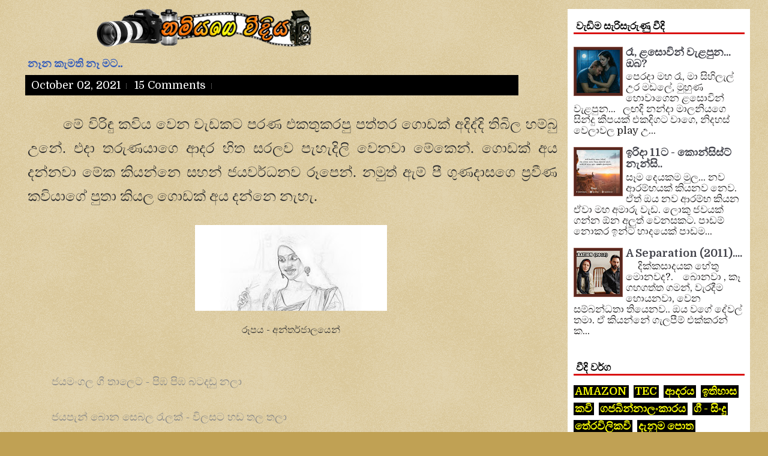

--- FILE ---
content_type: text/html; charset=UTF-8
request_url: https://namiyageweediya.blogspot.com/2021/10/blog-post.html
body_size: 47857
content:
<!DOCTYPE html>
<html class='v2' dir='ltr' xmlns='http://www.w3.org/1999/xhtml' xmlns:b='http://www.google.com/2005/gml/b' xmlns:data='http://www.google.com/2005/gml/data' xmlns:expr='http://www.google.com/2005/gml/expr'>
<head>
<link href='https://www.blogger.com/static/v1/widgets/335934321-css_bundle_v2.css' rel='stylesheet' type='text/css'/>
<script async='async' crossorigin='anonymous' src='https://pagead2.googlesyndication.com/pagead/js/adsbygoogle.js?client=ca-pub-3598769380591298'></script>
<meta charset='UTF-8'/>
<meta content='width=device-width, initial-scale=1.0' name='viewport'/>
<meta content='text/html; charset=UTF-8' http-equiv='Content-Type'/>
<meta content='blogger' name='generator'/>
<link href='https://namiyageweediya.blogspot.com/favicon.ico' rel='icon' type='image/x-icon'/>
<link href='https://namiyageweediya.blogspot.com/2021/10/blog-post.html' rel='canonical'/>
<link rel="alternate" type="application/atom+xml" title="නම&#3538;යග&#3545; ව&#3539;ද&#3538;ය - Atom" href="https://namiyageweediya.blogspot.com/feeds/posts/default" />
<link rel="alternate" type="application/rss+xml" title="නම&#3538;යග&#3545; ව&#3539;ද&#3538;ය - RSS" href="https://namiyageweediya.blogspot.com/feeds/posts/default?alt=rss" />
<link rel="service.post" type="application/atom+xml" title="නම&#3538;යග&#3545; ව&#3539;ද&#3538;ය - Atom" href="https://www.blogger.com/feeds/9165339568109160261/posts/default" />

<link rel="alternate" type="application/atom+xml" title="නම&#3538;යග&#3545; ව&#3539;ද&#3538;ය - Atom" href="https://namiyageweediya.blogspot.com/feeds/4801800384399475787/comments/default" />
<!--Can't find substitution for tag [blog.ieCssRetrofitLinks]-->
<link href='https://blogger.googleusercontent.com/img/b/R29vZ2xl/AVvXsEhqNOO6x-sBBd7Te1KCV687n_bY4WpAXJREAEFzL6QBiZg4tABFdJ4HgGQDJa6E5ixngZgK2i998tDAxfXGdR5rDvShTylGG4BoQpx0QeAEuFL_IPlJQ4-T3IO2I8obzpgAsyUIVlr34Lg/s320/4.jpg' rel='image_src'/>
<meta content='https://namiyageweediya.blogspot.com/2021/10/blog-post.html' property='og:url'/>
<meta content='නෑන කැමති නෑ මට..' property='og:title'/>
<meta content='' property='og:description'/>
<meta content='https://blogger.googleusercontent.com/img/b/R29vZ2xl/AVvXsEhqNOO6x-sBBd7Te1KCV687n_bY4WpAXJREAEFzL6QBiZg4tABFdJ4HgGQDJa6E5ixngZgK2i998tDAxfXGdR5rDvShTylGG4BoQpx0QeAEuFL_IPlJQ4-T3IO2I8obzpgAsyUIVlr34Lg/w1200-h630-p-k-no-nu/4.jpg' property='og:image'/>
<link href='https://fonts.googleapis.com/css?family=Domine:400,700|Merriweather:400,400i,700,700i,900,900i|Oswald:400,700&subset=latin-ext' rel='stylesheet' type='text/css'/>
<link href='https://maxcdn.bootstrapcdn.com/font-awesome/4.7.0/css/font-awesome.min.css' rel='stylesheet'/>
<!-- Start www.bloggertipandtrick.net: Changing the Blogger Title Tag -->
<title>න&#3537;න ක&#3536;මත&#3538; න&#3537; මට.. ~ නම&#3538;යග&#3545; ව&#3539;ද&#3538;ය</title>
<!-- End www.bloggertipandtrick.net: Changing the Blogger Title Tag -->
<!--[if lt IE 9]> <script src="https://oss.maxcdn.com/html5shiv/3.7.2/html5shiv.min.js"></script> <script src="https://oss.maxcdn.com/respond/1.4.2/respond.min.js"></script> <![endif]-->
<style id='page-skin-1' type='text/css'><!--
/*
-----------------------------------------------
Template Name  : Someo
Author         : NewBloggerThemes.com
Author URL     : https://newbloggerthemes.com/
Theme URL      : https://newbloggerthemes.com/someo-blogger-template/
Created Date   : Thursday, December 28, 2017
License        : This free Blogger template is licensed under the Creative Commons Attribution 3.0 License, which permits both personal and commercial use.
However, to satisfy the 'attribution' clause of the license, you are required to keep the footer links intact which provides due credit to its authors. For more specific details about the license, you may visit the URL below:
http://creativecommons.org/licenses/by/3.0/
----------------------------------------------- */
/* Variable definitions
====================
*/
/* Use this with templates/template-twocol.html */
body{background:#c0a154 url(https://resources.blogblog.com/blogblog/data/1kt/watermark/body_background_birds.png) repeat scroll top left;color:#313131;font:normal normal 20px Domine, Arial, Helvetica, sans-serif;line-height:1.4;margin:0;padding:0;}
a:link,a:visited{color:#335cbb;text-decoration:none;outline:none;font-size:18px;}
a:hover{color:#FFB98F;text-decoration:none;outline:none;}
a img{border-width:0;}
#body-wrapper{margin:0;padding:0;}
.section,.widget{margin:0;padding:0;line-height:1.4;}
.widget ul,.widget li{margin:0;padding:0;line-height:1.1;}
h1{font:normal normal 40px Domine,Arial,Helvetica,sans-serif;}
h2{font:normal normal 30px Domine,Arial,Helvetica,sans-serif;}
h3{font:normal normal 20px Domine,Arial,Helvetica,sans-serif;}
h4{font:normal normal 16px Domine,Arial,Helvetica,sans-serif;}
h5{font:normal normal 14px Domine,Arial,Helvetica,sans-serif;}
h6{font:normal normal 12px Domine,Arial,Helvetica,sans-serif;}
h1,h2,h3,h4,h5,h6{margin-bottom:16px;line-height:1;}
/* Outer-Wrapper----------------------------------------------- */
#outer-wrapper{width:1250px;margin:0 auto 0;padding:0;text-align:left;background:url('#') left top repeat-x;}
#content-wrapper:before,#content-wrapper:after{content:" ";display:table;}
#content-wrapper:after{clear:both;}
#content-wrapper{padding:15px;background:url('#') right top repeat-y, url('##');overflow:hidden;}
#main-wrapper{width:915px;float:left;margin:0;padding:0 0 0 0;word-wrap:break-word;overflow:hidden;}
#rsidebar-wrapper{width:285px;float:right;margin:0;padding:0px 9px 0px 10px;word-wrap:break-word;overflow:hidden;background:white;}
/* Header-----------------------------------------------*/
#header-wrapper{width:960px;margin:0 auto 0;min-height:60px;height:auto;padding:20px 0 20px 0;overflow:hidden;}
#header-inner{background-position:center;margin-left:auto;margin-right:auto;}
#headerbleft{margin:0;color:#FEFAF9;float:left;width:46%;overflow:hidden;}
#headerbleft h1{color:#FEFAF9;margin:0;padding:0 0 0 0;font:normal bold 24px 'Oswald',Arial,Helvetica,Sans-serif;line-height:1;}
#headerbleft .description{padding-left:0;color:#FEFAF9;line-height:1;padding-top:0;margin-top:10px;}
#headerbleft h1 a,#headerbleft h1 a:visited{color:#FEFAF9;text-decoration:none;}
#headerbright{float:right;width:52%;margin-right:0;padding-right:0;overflow:hidden;}
#headerbright .widget{padding:0 0 0 0;float:right;}
.social-profiles-widget img{margin:0 4px 0 0;}
.social-profiles-widget img:hover{opacity:0.8;}
#top-social-profiles{padding:10px 0 0 0;height:32px;text-align:right;}
#top-social-profiles img{margin:0 0 0 6px !important;}
#top-social-profiles img:hover{opacity:.8;}
#top-social-profiles .widget-container{background:none;margin:0;padding:0;border:0;}
/* Posts-----------------------------------------------*/
h2.date-header{margin:1.5em 0 .5em;display:none;}
.wrapfullpost{}
.post{margin-bottom:15px;border:0px solid #ffffff;background:#ffffff00;padding:10px  16px 10px 16px;}
.post-title{color:#FFFFFF;margin:0 0 10px 0;padding:0;font:normal 900 20px 'Merriweather',sans-serif;line-height:1.1;text-transform:none;}
.post-title a,.post-title a:visited,.post-title strong{display:block;text-decoration:none;color:000000;text-decoration:none;}
.post-title strong,.post-title a:hover{color:#EE925C;text-decoration:none;}
.post-body{margin:0;padding:0 0 0 0;line-height:1.7;overflow:hidden;}
.post-footer{margin:5px 0;}
.comment-link{margin-left:0;}
.post-body img{padding:3px;}
.postmeta-primary{color:#D4CAC8;line-height:1.384;padding:5px 10px;background:#000000;border-top:0px solid #8F584D;margin:0px 65px 8px -4px;border-bottom:0px solid #8F584D;font-size:13px;text-transform:capitalize;}
.postmeta-primary a{color:#ffffff;}
.postmeta-primary a:hover{text-decoration:underline;}
.postmeta-secondary{color:#D4CAC8;line-height:1.384;padding:0 0 10px}
.meta_author, .meta_date, .meta_categories, .meta_comments {background:url(https://blogger.googleusercontent.com/img/b/R29vZ2xl/AVvXsEjCriKZMcN9iAF6YVb30tE6N_cm0g98K6_HHf4rBQ4CCTMyBOZPkpqFaVB8ew5uEPwwvg3wLSn71jnbE2Qhbq7O-3dpljzPC4EXYWOMZFYyaG0xEFiO4cAu-XhzFodk921wZngEa27BH1NE/s1600/meta-separator.png) no-repeat right center;padding-right:10px;margin-right:10px;}
.readmore{margin-top:2px;margin-bottom:5px;float:right;}
.readmore a{color:#FFFFFF;background:#58271E;padding:8px 14px;line-height:1;display:inline-block;text-decoration:none;text-transform:uppercase;border:1px solid #8F584D;font-size:11px;}
.readmore a:hover{color:#FFFFFF;background:#CC692E;text-decoration:none;border:1px solid #FFC29D;}
/* Sidebar Content----------------------------------------------- */
.sidebarpbt{margin:0 0 10px 0;color:#DDBFB9;}
.sidebarpbt a{text-decoration:none;color:#404149;}
.sidebarpbt a:hover{text-decoration:none;color:#FA912D;}
.sidebarpbt h2,h3.widgettitle{background:#fbfbfb00;margin:0 0 16px 0;padding:4px;border-bottom:3px solid #DA1212;color:#000000;font-size:17px;line-height:16px;font-family:'Oswald',sans-serif;font-weight:bold;text-decoration:none;text-transform:uppercase;}
.sidebarpbt ul{list-style-type:none;list-style:none;margin:0;padding:0;}
.sidebarpbt ul li{padding:0 0 6px 14px;margin:0 0 8px 0;background:url(https://blogger.googleusercontent.com/img/a/AVvXsEiX7FPKgUm3h5KKS8d3hvVOPrup9VmqCw-7wqeqXmlbhLRCkzLnbspiuX1ClvQxkKaBrrIFOb40jZF3v8acADyH-MmOe5jgr_jL1dMmtEJlP6gO0NoKhrPKyQsZKPgsCpgG7Umfv-EkgrTyR48k9yPqM_Ta7yLBdWxlvUS33781J9JPc3s6hd2SnT55) left 4px no-repeat;}
.sidebarpbt ol li{padding:0 0 6px;margin:0 0 6px;}
.sidebarpbt .widget{margin:0 0 15px 0;padding:0;color:#232121;font-size:17px;}
.main .widget{margin:0 0 5px;padding:0 0 2px;}
.main .Blog{border-bottom-width:0;}
.widget-container{list-style-type:none;list-style:none;margin:0 0 15px 0;padding:0;color:#DDBFB9;}
/* FOOTER ----------------------------------------------- */
#footer-container{}
#footer{margin-bottom:15px;}
#copyrights{color:#eb0000;background:#000000;text-align:center;padding:5px 0;border-top:2px solid #eb0000;}
#copyrights a{color:#FFE6E3;}
#copyrights a:hover{color:#FFE6E3;text-decoration:none;}
#credits{color:#937960;text-align:center;font-size:11px;padding:10px 0 0 0;}
#credits a{color:#937960;text-decoration:none;}
#credits a:hover{text-decoration:none;color:#937960;}
#footer-widgets-container{}
#footer-widgets{background:#180F0F;padding:20px 0 0 0;}
.footer-widget-box{width:300px;float:left;margin-left:15px;}
.footer-widget-box-last{}
#footer-widgets .widget-container{color:#DDBFB9;border:none;padding:0;background:none;}
#footer-widgets .widget-container a{color:#DDBFB9;text-decoration:none;}
#footer-widgets .widget-container a:hover{color:#FA912D;text-decoration:none;}
#footer-widgets h2{background:#58271E;margin:0 0 10px 0;padding:10px;border:1px solid #8F584D;color:#FFFFFF;font-size:16px;line-height:16px;font-family:'Oswald',sans-serif;font-weight:normal;text-decoration:none;text-transform:uppercase;}
#footer-widgets .widget ul{list-style-type:none;list-style:none;margin:0;padding:0;}
#footer-widgets .widget ul li{padding:0 0 6px 14px;margin:0 0 8px 0;background:url(https://blogger.googleusercontent.com/img/b/R29vZ2xl/AVvXsEg-6k28hMqlDsH1kFyjvBK1qkwZ-fp4skbPlSvgmbqHpCMTmoVQG_GgJbhsi_51DclERTNceToa7ktcWAsmH-hDNDG37A300U6urxo18QILM322KWo2ugS6JqYxbCFhMZ6gNkia7mneHqM/s1600/widget-list.png) left 4px no-repeat;}
#footer-widgets .widget ol li{padding:0 0 6px;margin:0 0 6px;}
.footersec{}
.footersec .widget{margin:0 0 15px 0;padding:0;color:#DDBFB9;}
.footersec ul{}
.footersec ul li{}
/* Comments----------------------------------------------- */
#comments{margin-bottom:15px;border:0px solid #58271E;background:#ffffff00;padding:10px  10px 10px 10px;}
#comments h4{font-size:80%;font-weight:bold;margin:0em 0;}
.deleted-comment{font-style:italic;color:gray;}
#blog-pager-newer-link{float:left;}
#blog-pager-older-link{float:right;}
#blog-pager{text-align:center;}
.feed-links{clear:both;line-height:2.5;}
.pbtsharethisbutt{overflow:hidden;padding:5px 0;margin:0;float:left;}
.pbtsharethisbutt a{padding:5px;font-size:10px;-webkit-box-sizing:border-box;-moz-box-sizing:border-box;box-sizing:border-box;width:20px;height:20px;display:inline-block;background:#58271E;color:#fff;margin:0 4px 2px 2px;line-height:10px !important;-webkit-border-radius:50%;-moz-border-radius:50%;border-radius:50%;text-align:center;}
/* Profile ----------------------------------------------- */
.breadcrumb-bwrap{border:1px dotted #8F584D;font-size:100%;line-height:1.4;margin:0 0 15px;padding:5px;}
.pbtthumbimg{float:left;margin:0 10px 5px 0;padding:0 !important;border:0px solid #8F584D !important;background:#58271E !important;width:200px;height:auto;}
.author-profile{background:#58271E;border:1px solid #8F584D;margin:10px 0 15px 0;padding:8px;overflow:hidden;}
.author-profile img{border:1px solid #ddd;float:left;margin-right:10px;}
.PopularPosts .item-thumbnail{float:left;margin:0 5px 5px 0;}
.PopularPosts img{background:#58271E;border:1px solid #8F584D;padding:4px;}
.PopularPosts .item-title{font-weight:bold;padding-bottom:0.2em;text-shadow:0 px 0 #000;}
.PopularPosts .widget-content ul li{padding:5px 0;background:none;}
.FeaturedPost h3{font-size:120%;line-height:inherit;font-weight:bold;margin:0 0 5px 0;}
.FeaturedPost p{margin:5px 0 10px;}
.FeaturedPost .post-summary{padding:10px;background:#58271E;border:1px solid #8F584D;}
.post-iconspbt{margin:5px 0 0 0;padding:0;}
.post-locationpbt{margin:5px 0;padding:0;}
#navbar-iframe{height:0;visibility:hidden;display:none;}
.separator a[style="margin-left: 1em; margin-right: 1em;"] {margin-left: auto!important;margin-right: auto!important;}
.separator a[style="clear: left; float: left; margin-bottom: 1em; margin-right: 1em;"] {clear: none !important; float: none !important; margin-bottom: 0em !important; margin-right: 0em !important;}
.separator a[style="clear: left; float: left; margin-bottom: 1em; margin-right: 1em;"] img {float: left !important; margin: 0px 10px 10px 0px;}
.separator a[style="clear: right; float: right; margin-bottom: 1em; margin-left: 1em;"] {clear: none !important; float: none !important; margin-bottom: 0em !important; margin-left: 0em !important;}
.separator a[style="clear: right; float: right; margin-bottom: 1em; margin-left: 1em;"] img {float: right !important; margin: 0px 0px 10px 10px;}
.clearfix:after{content:'\0020';display:block;height:0;clear:both;visibility:hidden;overflow:hidden;}
#container,#headerbleft,#main,#main-fullwidth,#footer,.clearfix{display:block;}
.clear{clear:both;}
h1 img,h2 img,h3 img,h4 img,h5 img,h6 img{margin:0;}
table{margin-bottom:20px;width:100%;}
th{font-weight:bold;}
thead th{background:#c3d9ff;}
th,td,caption{padding:4px 10px 4px 5px;}
tr.even td{background:#e5ecf9;}
tfoot{font-style:italic;}
caption{background:#eee;}
li ul,li ol{margin:0;}
ul,ol{margin:0 20px 20px 0;padding-left:20px;}
ul{list-style-type:disc;}
ol{list-style-type:decimal;}
dl{margin:0 0 20px 0;}
dl dt{font-weight:bold;}
dd{margin-left:20px;}
blockquote{margin:20px;color:#888;font-size:110%;}
pre{margin:20px 0;white-space:pre;}
pre,code,tt{font:13px 'andale mono','lucida console',monospace;line-height:1.384;}
#search{overflow:hidden;}
.menus,.menus *{margin:0;padding:0;list-style:none;list-style-type:none;line-height:1;}
.menus ul{position:absolute;top:-999em;width:100%;}
.menus ul li{width:100%;}
.menus li:hover{visibility:inherit;}
.menus li{float:left;position:relative;}
.menus a{display:block;position:relative;}
.menus li:hover ul,.menus li.sfHover ul{left:0;top:100%;z-index:99;}
.menus li:hover li ul,.menus li.sfHover li ul{top:-999em;}
.menus li li:hover ul,.menus li li.sfHover ul{left:100%;top:0;}
.menus li li:hover li ul,.menus li li.sfHover li ul{top:-999em;}
.menus li li li:hover ul,.menus li li li.sfHover ul{left:100%;top:0;}
.sf-shadow ul{padding:0 8px 9px 0;-moz-border-radius-bottomleft:17px;-moz-border-radius-topright:17px;-webkit-border-top-right-radius:17px;-webkit-border-bottom-left-radius:17px;}
.menus .sf-shadow ul.sf-shadow-off{background:transparent;}
.menu-primary-container{float:left;padding:10px 0 9px 15px;position:relative;height:34px;background:none;z-index:400;}
.menu-primary{}
.menu-primary ul{min-width:160px;}
.menu-primary li a{color:#E7D2CD;padding:11px 15px;text-decoration:none;font-family:'Oswald',sans-serif;font-size:12px;text-transform:uppercase;font-weight:normal;margin:0 3px 0 0;}
.menu-primary li a:hover,.menu-primary li a:active,.menu-primary li a:focus,.menu-primary li:hover > a,.menu-primary li.current-cat > a,.menu-primary li.current_page_item > a,.menu-primary li.current-menu-item > a{color:#FFFFFF;outline:0;background:#58271E;border:1px solid #8F584D;margin:-1px 2px -1px -1px;}
.menu-primary ul{margin:2px 0 0 -1px;}
.menu-primary ul ul{margin:0;}
.menu-primary li li a{color:#FFFFFF;text-transform:none;background:#58271E;padding:10px 15px;margin:0;border:0;font-weight:normal;}
.menu-primary li li a:hover,.menu-primary li li a:active,.menu-primary li li a:focus,.menu-primary li li:hover > a,.menu-primary li li.current-cat > a,.menu-primary li li.current_page_item > a,.menu-primary li li.current-menu-item > a{color:#FFFFFF;background:#8F584D;outline:0;border-bottom:0;text-decoration:none;margin:0;border:0;}
.menu-primary a.sf-with-ul{padding-right:20px;min-width:1px;}
.menu-primary  .sf-sub-indicator{position:absolute;display:block;overflow:hidden;right:0;top:0;padding:10px 10px 0 0;}
.menu-primary  li li .sf-sub-indicator{padding:9px 10px 0 0;}
.wrap-menu-primary .sf-shadow ul{background:url('https://blogger.googleusercontent.com/img/b/R29vZ2xl/AVvXsEiywo9P-GE2CFfjOoiD31xEkGydMXw2PvGZ1Gfy7oXtO4fkkZSPPAi7b69bAQQUMR7N13onwVfz3MQB_SXPFEVJa7EueKR1QixolrlJpitkd-fecubYZK0WOEGSh8fqCLjgnq83ey0M1kU/s1600/menu-primary-shadow.png') no-repeat bottom right;}
.menu-secondary-container{position:relative;height:44px;z-index:300;background:url('https://blogger.googleusercontent.com/img/b/R29vZ2xl/AVvXsEgvAq8zEheB3oQ22jCy8SVC8oRitXhgtBw5dgTAuDh65az-8L-EAzIp5c_hgIpwogqJEInZqTSpuuhh4B6aZy2RGRV7SgZ5i175bazhFKOcm_u_PS8BpFBnf0GRmkvvbxl0owznmWtf1uE/s1600/menu-secondary-bg.png') left top repeat-x;}
.menu-secondary{}
.menu-secondary ul{min-width:160px;}
.menu-secondary li a{color:#E7D2CD;padding:16px 15px 15px 15px;text-decoration:none;font-family:'Oswald',sans-serif;font-size:13px;text-transform:uppercase;font-weight:normal;}
.menu-secondary li a:hover,.menu-secondary li a:active,.menu-secondary li a:focus,.menu-secondary li:hover > a,.menu-secondary li.current-cat > a,.menu-secondary li.current_page_item > a,.menu-secondary li.current-menu-item > a{color:#FF863B;background:none;outline:0;}
.menu-secondary li li a{color:#fff;background:#462413;padding:10px 15px;text-transform:none;margin:0;font-weight:normal;}
.menu-secondary li li a:hover,.menu-secondary li li a:active,.menu-secondary li li a:focus,.menu-secondary li li:hover > a,.menu-secondary li li.current-cat > a,.menu-secondary li li.current_page_item > a,.menu-secondary li li.current-menu-item > a{color:#fff;background:#AA5624;outline:0;}
.menu-secondary a.sf-with-ul{padding-right:26px;min-width:1px;}
.menu-secondary  .sf-sub-indicator{position:absolute;display:block;overflow:hidden;right:0;top:0;padding:15px 13px 0 0;}
.menu-secondary li li .sf-sub-indicator{padding:9px 13px 0 0;}
.wrap-menu-secondary .sf-shadow ul{background:url('https://blogger.googleusercontent.com/img/b/R29vZ2xl/AVvXsEi_M487lnily7oZk6PEklplpADhBhH71m-3sX3b-c-8HhmRSt56j4AYm3PaFBaweR9Fne8PwPjCcTIae6kdqNd1He3C-iSRM8EESdkCdrAlEEXTm6Ld4NUitqzuZkPYaUG26aRIwqur0xw/s1600/menu-secondary-shadow.png') no-repeat bottom right;}
.nbt-featured-content *,.nbt-featured-content *:before,.nbt-featured-content *:after{-webkit-box-sizing:border-box;-moz-box-sizing:border-box;box-sizing:border-box;}
.nbt-featured-content{margin:0 0 15px 0;}
.nbt-featured-posts .nbt-featured-post{position:relative;}
.nbt-featured-posts .nbt-featured-post .nbt-entry-thumbnail{margin-bottom:0;position:relative;z-index:1;}
.nbt-featured-posts .nbt-featured-post .nbt-entry-thumbnail img{width:100%;height:auto;display:block;}
.nbt-featured-posts .nbt-featured-post .nbt-entry-header{position:absolute;bottom:0;z-index:20;width:100%;background:rgba(0,0,0,0.4);padding:20px;padding:18px 23px 23px;padding:1.125rem 1.4375rem 1.4375rem;}
.nbt-featured-posts .nbt-featured-post .nbt-entry-header .featured-posts-catenbt{color:#ffffff;font-size:11px;font-weight:600;text-transform:uppercase;letter-spacing:2px;margin-bottom:5px;display:inline-block;text-decoration:none;}
.nbt-featured-posts .nbt-featured-post .nbt-entry-header h2{margin-bottom:0;font:normal bold 16px Merriweather, Georgia, serif;line-height:1.3;color:#ffffff;}
.nbt-featured-posts .nbt-featured-post .nbt-entry-header h2 a{color:#ffffff;text-decoration:none;}
.nbt-featured-posts .nbt-featured-post .nbt-entry-header h2 a:hover{text-decoration:underline;}
/*
*   Core Owl Carousel CSS File
*/
/* clearfix */
.owl-carousel .owl-wrapper:after{content:".";display:block;clear:both;visibility:hidden;line-height:0;height:0;}
/* display none until init */
.owl-carousel{display:none;position:relative;width:100%;-ms-touch-action:pan-y;}
.owl-carousel .owl-wrapper{display:none;position:relative;-webkit-transform:translate3d(0px,0px,0px);}
.owl-carousel .owl-wrapper-outer{overflow:hidden;position:relative;width:100%;}
.owl-carousel .owl-wrapper-outer.autoHeight{-webkit-transition:height 500ms ease-in-out;-moz-transition:height 500ms ease-in-out;-ms-transition:height 500ms ease-in-out;-o-transition:height 500ms ease-in-out;transition:height 500ms ease-in-out;}
.owl-carousel .owl-item{float:left;}
.owl-controls .owl-page,.owl-controls .owl-buttons div{cursor:pointer;}
.owl-controls{-webkit-user-select:none;-khtml-user-select:none;-moz-user-select:none;-ms-user-select:none;user-select:none;-webkit-tap-highlight-color:transparent;}
/* mouse grab icon */
.grabbing{cursor:url(https://blogger.googleusercontent.com/img/b/R29vZ2xl/AVvXsEit1hmGwbOshcRaZrHwpp7Ifp9lj_hgyWugiNxLen_KTvk5LXnZCS91ZnzG3c1qc0iNG2QkzAfag8_LkaZW5Z9r_Oxz10pTT44XvyOEnrBLmq9ZrHrICVzruwlidd-Vj-YITqzv6IeankY/s1600/grabbing.png) 8 8,move;}
/* fix */
.owl-carousel .owl-wrapper,.owl-carousel .owl-item{-webkit-backface-visibility:hidden;-moz-backface-visibility:hidden;-ms-backface-visibility:hidden;-webkit-transform:translate3d(0,0,0);-moz-transform:translate3d(0,0,0);-ms-transform:translate3d(0,0,0);}
/* // owl theme */
.owl-theme .owl-controls{margin-top:10px;text-align:center;}
/* Styling Next and Prev buttons */
.owl-theme .owl-controls .owl-buttons div{color:#FFF;display:inline-block;zoom:1;*display:inline;/*IE7 life-saver */
margin:5px;padding:3px 10px;font-size:12px;-webkit-border-radius:30px;-moz-border-radius:30px;border-radius:30px;background:#869791;filter:Alpha(Opacity=50);/*IE7 fix*/
opacity:0.5;}
/* Clickable class fix problem with hover on touch devices */
/* Use it for non-touch hover action */
.owl-theme .owl-controls.clickable .owl-buttons div:hover{filter:Alpha(Opacity=100);/*IE7 fix*/
opacity:1;text-decoration:none;}
/* Styling Pagination*/
.owl-theme .owl-controls .owl-page{display:inline-block;zoom:1;*display:inline;/*IE7 life-saver */;}
.owl-theme .owl-controls .owl-page span{display:block;width:12px;height:12px;margin:7px 4px 0;filter:Alpha(Opacity=50);/*IE7 fix*/
opacity:0.5;-webkit-border-radius:20px;-moz-border-radius:20px;border-radius:20px;background:#bbbbbb;}
.owl-theme .owl-controls .owl-page.active span,.owl-theme .owl-controls.clickable .owl-page:hover span{filter:Alpha(Opacity=100);/*IE7 fix*/
opacity:1;}
/* If PaginationNumbers is true */
.owl-theme .owl-controls .owl-page span.owl-numbers{height:auto;width:auto;color:#FFF;padding:2px 10px;font-size:12px;-webkit-border-radius:30px;-moz-border-radius:30px;border-radius:30px;}
/* preloading images */
.owl-item.loading{min-height:150px;background:url(https://blogger.googleusercontent.com/img/b/R29vZ2xl/AVvXsEirug2v6A1TL1LkDHzMJcP1uc47PT3omx1R64yiAra1bXQoYlbMvtw2EGfU2cn9AQxXJRrDhxl40sKGuaepqDm4E3q1XDQSQgea8g1q891Lrk6fUJLHoHrChp8NIrY7BrXxQY-nBnwKV0Y/s1600/AjaxLoader.gif) no-repeat center center;}
.tabs-widget{list-style:none;list-style-type:none;margin:0 0 10px 0;padding:0;height:26px;}
.tabs-widget li{list-style:none;list-style-type:none;margin:0 0 0 4px;padding:0;float:left;}
.tabs-widget li:first-child{margin:0;}
.tabs-widget li a{color:#FFFFFF;background:#58271E;padding:6px 16px;font-family:Arial,Helvetica,Sans-serif;font-weight:bold;display:block;text-decoration:none;font-size:12px;line-height:12px;border:1px solid #8F584D;}
.tabs-widget li a:hover,.tabs-widget li a.tabs-widget-current{background:#CC692E;color:#FFC29D;border:1px solid #FFC29D;}
.tabs-widget-content{}
.tabviewsection{margin-top:10px;margin-bottom:10px;}
#crosscol-wrapper{display:none;}
.tabviewsection .PopularPosts .widget-content ul li{margin:0!important;}
#search #s{font-family:inherit;}
.menu-primary li a{line-height:1;}
.menu-secondary li a{line-height:1;}
.tabs-widget li a:hover,.tabs-widget li a.tabs-widget-current{text-decoration:none;}
.label-size-1,.label-size-2,.label-size-3,.label-size-4,.label-size-5{font-size:100%;filter:alpha(100);opacity:10;}
.cloud-label-widget-content{text-align:left;}
.label-size{-moz-transition:all .25s;-webkit-transition:all .25s;transition:all .25s;background:#000000;border:0px solid #FFC29D;display:block;float:left;margin:0 8px 8px 0;color:#ffffff;font-size:15px;text-transform:uppercase;}
.label-size a,.label-size span{display:grid;color:#f9ff07 !important;padding:0px 3px 0px 2px;font-weight:bolder;}
.label-size:hover{background:#58271E;}
.label-count{display:none !important;}
.label-size{line-height:1.2;}
.related-postbwrap{margin:10px auto 0;}
.related-postbwrap h4{font-weight:bold;margin:15px 0 10px;}
.related-post-style-2,.related-post-style-2 li{list-style:none;margin:0;padding:0;}
.related-post-style-2 li{border-top:1px solid #eee;overflow:hidden;padding:10px 0;}
.related-post-style-2 li:first-child{border-top:none;}
.related-post-style-2 .related-post-item-thumbnail{width:80px;height:80px;max-width:none;max-height:none;background-color:transparent;border:none;float:left;margin:2px 10px 0 0;padding:0;}
.related-post-style-2 .related-post-item-title{font-weight:bold;font-size:100%;}
.related-post-style-2 .related-post-item-summary{display:block;}
.related-post-style-3,.related-post-style-3 li{margin:0;padding:0;list-style:none;word-wrap:break-word;overflow:hidden;}
.related-post-style-3{display:flex;flex-wrap:wrap;}
.related-post-style-3 .related-post-item{display:block;float:left;width:100px;height:auto;padding:10px 8px;border-left:0 solid #eee;margin-bottom:-989px;padding-bottom:999px;}
.related-post-style-3 .related-post-item:first-child{border-left:none;}
.related-post-style-3 .related-post-item-thumbnail{display:block;margin:0 0 10px;width:100px;height:auto;max-width:100%;max-height:none;background-color:transparent;border:none;padding:0;}
.related-post-style-3 .related-post-item-title{font-weight:normal;text-decoration:none;}
div.span-1,div.span-2,div.span-3,div.span-4,div.span-5,div.span-6,div.span-7,div.span-8,div.span-9,div.span-10,div.span-11,div.span-12,div.span-13,div.span-14,div.span-15,div.span-16,div.span-17,div.span-18,div.span-19,div.span-20,div.span-21,div.span-22,div.span-23,div.span-24{float:left;margin-right:10px;}
.span-1{width:30px}.span-2{width:70px}.span-3{width:110px}.span-4{width:150px}.span-5{width:190px}.span-6{width:230px}.span-7{width:270px}.span-8{width:310px}.span-9{width:350px}.span-10{width:390px}.span-11{width:430px}.span-12{width:470px}.span-13{width:510px}.span-14{width:550px}.span-15{width:590px}.span-16{width:630px}.span-17{width:670px}.span-18{width:710px}.span-19{width:750px}.span-20{width:790px}.span-21{width:830px}.span-22{width:870px}.span-23{width:910px}.span-24,div.span-24{width:960px;margin:0}input.span-1,textarea.span-1,input.span-2,textarea.span-2,input.span-3,textarea.span-3,input.span-4,textarea.span-4,input.span-5,textarea.span-5,input.span-6,textarea.span-6,input.span-7,textarea.span-7,input.span-8,textarea.span-8,input.span-9,textarea.span-9,input.span-10,textarea.span-10,input.span-11,textarea.span-11,input.span-12,textarea.span-12,input.span-13,textarea.span-13,input.span-14,textarea.span-14,input.span-15,textarea.span-15,input.span-16,textarea.span-16,input.span-17,textarea.span-17,input.span-18,textarea.span-18,input.span-19,textarea.span-19,input.span-20,textarea.span-20,input.span-21,textarea.span-21,input.span-22,textarea.span-22,input.span-23,textarea.span-23,input.span-24,textarea.span-24{border-left-width:1px!important;border-right-width:1px!important;padding-left:5px!important;padding-right:5px!important}input.span-1,textarea.span-1{width:18px!important}input.span-2,textarea.span-2{width:58px!important}input.span-3,textarea.span-3{width:98px!important}input.span-4,textarea.span-4{width:138px!important}input.span-5,textarea.span-5{width:178px!important}input.span-6,textarea.span-6{width:218px!important}input.span-7,textarea.span-7{width:258px!important}input.span-8,textarea.span-8{width:298px!important}input.span-9,textarea.span-9{width:338px!important}input.span-10,textarea.span-10{width:378px!important}input.span-11,textarea.span-11{width:418px!important}input.span-12,textarea.span-12{width:458px!important}input.span-13,textarea.span-13{width:498px!important}input.span-14,textarea.span-14{width:538px!important}input.span-15,textarea.span-15{width:578px!important}input.span-16,textarea.span-16{width:618px!important}input.span-17,textarea.span-17{width:658px!important}input.span-18,textarea.span-18{width:698px!important}input.span-19,textarea.span-19{width:738px!important}input.span-20,textarea.span-20{width:778px!important}input.span-21,textarea.span-21{width:818px!important}input.span-22,textarea.span-22{width:858px!important}input.span-23,textarea.span-23{width:898px!important}input.span-24,textarea.span-24{width:938px!important}.last{margin-right:0;padding-right:0;}
.last,div.last{margin-right:0;}
.menu-primary-container{z-index:10 !important;}
.menu-secondary-container{z-index:9 !important;}
embed,img,object,video{max-width:100%;}
.menu-primary-responsive-container,.menu-secondary-responsive-container{display:none;margin:10px;}
.menu-primary-responsive,.menu-secondary-responsive{width:100%;padding:5px;border:1px solid #ddd;}
@media only screen and (max-width: 976px) {
*,*:before,*:after{-moz-box-sizing:border-box;-webkit-box-sizing:border-box;box-sizing:border-box;}
#outer-wrapper{width:100%;padding:0;margin:0;}
#header-wrapper{width:100%;padding:10px;margin:0;height:auto;}
#headerbleft{width:100%;padding:10px 0;margin:0;float:none;text-align:center;}
#headerbright{width:100%;padding:0;margin:0;float:none;text-align:center;}
#headerbleft a img{margin:0 auto;padding:0 !important;}
#headerbright .widget{float:none;padding:0 !important;}
#content-wrapper{width:100%;margin:0;padding:10px;background-image:none;}
#main-wrapper{width:100%;padding:0 0 20px 0;margin:0;float:none;}
#sidebar-wrapper{width:100%;padding:0 0 20px 0;margin:0;float:none;}
#lsidebar-wrapper{width:100%;padding:0 0 20px 0;margin:0;float:none;}
#rsidebar-wrapper{width:100%;padding:0 0 20px 0;margin:0;float:none;}
.menu-primary-container,.menu-secondary-container{float:none;margin-left:0;margin-right:0;display:none;}
.menu-primary-responsive-container,.menu-secondary-responsive-container{display:block;}
#top-social-profiles{float:none;width:100%;display:block;text-align:center;height:auto;padding:10px 0 0 0;}
#topsearch{float:none;margin:10px 10px 0 10px;padding:0;}
.fp-slider,#fb-root{display:none;}
#footer-widgets{width:100%;}
.footer-widget-box{width:100%;float:none;padding:10px;margin:0;}
#footer{height:auto;}
#header-wrapper img{height:auto;}
.post-body img{height:auto;}
#copyrights,#credits{width:100%;padding:5px 0;margin:0;display:block;float:none;text-align:center;height:auto;}
div.span-1,div.span-2,div.span-3,div.span-4,div.span-5,div.span-6,div.span-7,div.span-8,div.span-9,div.span-10,div.span-11,div.span-12,div.span-13,div.span-14,div.span-15,div.span-16,div.span-17,div.span-18,div.span-19,div.span-20,div.span-21,div.span-22,div.span-23,div.span-24{float:none;margin:0;}
.span-1,.span-2,.span-3,.span-4,.span-5,.span-6,.span-7,.span-8,.span-9,.span-10,.span-11,.span-12,.span-13,.span-14,.span-15,.span-16,.span-17,.span-18,.span-19,.span-20,.span-21,.span-22,.span-23,.span-24,div.span-24{width:100%;margin:0;padding:0;}
.last,div.last{margin:0;padding:0;}
}
@media only screen and (max-width: 660px) {
.flex-slideinfo h3{margin:0;}
.flex-slideinfo p{display:none;}
}
@media only screen and (max-width: 480px) {
#header-wrapper .menu-primary-responsive-container,#header-wrapper .menu-primary-responsive-container{margin-left:0;margin-right:0;width:100%;}
.flex-slideinfo{padding:6px 10px;}
.flex-slideinfo h3{font-size:16px;}
}
@media only screen and (max-width: 320px) {
.tabs-widget{height:52px;}
.flex-slideinfo{display:none;}
.flex-direction-nav a{top:35px;}
}

--></style>
<style id='template-skin-1' type='text/css'><!--
body#layout ul{list-style-type:none;list-style:none;}
body#layout ul li{list-style-type:none;list-style:none;}
body#layout .fp-slider{display:none;}
body#layout .flexslider{display:none;}
body#layout .menu-secondary-wrap{display:none;}
body#layout .menu-primary-container{display:none;}
body#layout .menu-secondary-container{display:none;}
body#layout #skiplinks{display:none;}
body#layout #header-wrapper{margin-bottom:10px;min-height:120px;height:auto;}
body#layout #headerbleft{width:auto;float:none;margin:0 0 10px 0;}
body#layout #headerbright{width:auto;float:none;}
body#layout .social-profiles-widget h3{display:none;}
body#layout div.section{background:transparent;margin:0 0 15px 0;padding:0 10px;border:0;box-sizing:border-box;}
body#layout .add_widget,body#layout .widget-content{padding:12px;}
body#layout .add_widget a{margin-left:0;font-size:14px;}
body#layout div.layout-title{font-size:14px;}
body#layout div.layout-widget-description{font-size:12px;}
body#layout .editlink{color:#FFFFFF!important;background:#BBB;border-radius:15px;padding:4px 6px;}
body#layout .section h4{font-size:13px;font-weight:normal;text-transform:uppercase;}
--></style>
<script src='https://ajax.googleapis.com/ajax/libs/jquery/1.12.4/jquery.min.js' type='text/javascript'></script>
<script type='text/javascript'>
//<![CDATA[

/*! jQuery Migrate v1.4.1 | (c) jQuery Foundation and other contributors | jquery.org/license */
"undefined"==typeof jQuery.migrateMute&&(jQuery.migrateMute=!0),function(a,b,c){function d(c){var d=b.console;f[c]||(f[c]=!0,a.migrateWarnings.push(c),d&&d.warn&&!a.migrateMute&&(d.warn("JQMIGRATE: "+c),a.migrateTrace&&d.trace&&d.trace()))}function e(b,c,e,f){if(Object.defineProperty)try{return void Object.defineProperty(b,c,{configurable:!0,enumerable:!0,get:function(){return d(f),e},set:function(a){d(f),e=a}})}catch(g){}a._definePropertyBroken=!0,b[c]=e}a.migrateVersion="1.4.1";var f={};a.migrateWarnings=[],b.console&&b.console.log&&b.console.log("JQMIGRATE: Migrate is installed"+(a.migrateMute?"":" with logging active")+", version "+a.migrateVersion),a.migrateTrace===c&&(a.migrateTrace=!0),a.migrateReset=function(){f={},a.migrateWarnings.length=0},"BackCompat"===document.compatMode&&d("jQuery is not compatible with Quirks Mode");var g=a("<input/>",{size:1}).attr("size")&&a.attrFn,h=a.attr,i=a.attrHooks.value&&a.attrHooks.value.get||function(){return null},j=a.attrHooks.value&&a.attrHooks.value.set||function(){return c},k=/^(?:input|button)$/i,l=/^[238]$/,m=/^(?:autofocus|autoplay|async|checked|controls|defer|disabled|hidden|loop|multiple|open|readonly|required|scoped|selected)$/i,n=/^(?:checked|selected)$/i;e(a,"attrFn",g||{},"jQuery.attrFn is deprecated"),a.attr=function(b,e,f,i){var j=e.toLowerCase(),o=b&&b.nodeType;return i&&(h.length<4&&d("jQuery.fn.attr( props, pass ) is deprecated"),b&&!l.test(o)&&(g?e in g:a.isFunction(a.fn[e])))?a(b)[e](f):("type"===e&&f!==c&&k.test(b.nodeName)&&b.parentNode&&d("Can't change the 'type' of an input or button in IE 6/7/8"),!a.attrHooks[j]&&m.test(j)&&(a.attrHooks[j]={get:function(b,d){var e,f=a.prop(b,d);return f===!0||"boolean"!=typeof f&&(e=b.getAttributeNode(d))&&e.nodeValue!==!1?d.toLowerCase():c},set:function(b,c,d){var e;return c===!1?a.removeAttr(b,d):(e=a.propFix[d]||d,e in b&&(b[e]=!0),b.setAttribute(d,d.toLowerCase())),d}},n.test(j)&&d("jQuery.fn.attr('"+j+"') might use property instead of attribute")),h.call(a,b,e,f))},a.attrHooks.value={get:function(a,b){var c=(a.nodeName||"").toLowerCase();return"button"===c?i.apply(this,arguments):("input"!==c&&"option"!==c&&d("jQuery.fn.attr('value') no longer gets properties"),b in a?a.value:null)},set:function(a,b){var c=(a.nodeName||"").toLowerCase();return"button"===c?j.apply(this,arguments):("input"!==c&&"option"!==c&&d("jQuery.fn.attr('value', val) no longer sets properties"),void(a.value=b))}};var o,p,q=a.fn.init,r=a.find,s=a.parseJSON,t=/^\s*</,u=/\[(\s*[-\w]+\s*)([~|^$*]?=)\s*([-\w#]*?#[-\w#]*)\s*\]/,v=/\[(\s*[-\w]+\s*)([~|^$*]?=)\s*([-\w#]*?#[-\w#]*)\s*\]/g,w=/^([^<]*)(<[\w\W]+>)([^>]*)$/;a.fn.init=function(b,e,f){var g,h;return b&&"string"==typeof b&&!a.isPlainObject(e)&&(g=w.exec(a.trim(b)))&&g[0]&&(t.test(b)||d("$(html) HTML strings must start with '<' character"),g[3]&&d("$(html) HTML text after last tag is ignored"),"#"===g[0].charAt(0)&&(d("HTML string cannot start with a '#' character"),a.error("JQMIGRATE: Invalid selector string (XSS)")),e&&e.context&&e.context.nodeType&&(e=e.context),a.parseHTML)?q.call(this,a.parseHTML(g[2],e&&e.ownerDocument||e||document,!0),e,f):(h=q.apply(this,arguments),b&&b.selector!==c?(h.selector=b.selector,h.context=b.context):(h.selector="string"==typeof b?b:"",b&&(h.context=b.nodeType?b:e||document)),h)},a.fn.init.prototype=a.fn,a.find=function(a){var b=Array.prototype.slice.call(arguments);if("string"==typeof a&&u.test(a))try{document.querySelector(a)}catch(c){a=a.replace(v,function(a,b,c,d){return"["+b+c+'"'+d+'"]'});try{document.querySelector(a),d("Attribute selector with '#' must be quoted: "+b[0]),b[0]=a}catch(e){d("Attribute selector with '#' was not fixed: "+b[0])}}return r.apply(this,b)};var x;for(x in r)Object.prototype.hasOwnProperty.call(r,x)&&(a.find[x]=r[x]);a.parseJSON=function(a){return a?s.apply(this,arguments):(d("jQuery.parseJSON requires a valid JSON string"),null)},a.uaMatch=function(a){a=a.toLowerCase();var b=/(chrome)[ \/]([\w.]+)/.exec(a)||/(webkit)[ \/]([\w.]+)/.exec(a)||/(opera)(?:.*version|)[ \/]([\w.]+)/.exec(a)||/(msie) ([\w.]+)/.exec(a)||a.indexOf("compatible")<0&&/(mozilla)(?:.*? rv:([\w.]+)|)/.exec(a)||[];return{browser:b[1]||"",version:b[2]||"0"}},a.browser||(o=a.uaMatch(navigator.userAgent),p={},o.browser&&(p[o.browser]=!0,p.version=o.version),p.chrome?p.webkit=!0:p.webkit&&(p.safari=!0),a.browser=p),e(a,"browser",a.browser,"jQuery.browser is deprecated"),a.boxModel=a.support.boxModel="CSS1Compat"===document.compatMode,e(a,"boxModel",a.boxModel,"jQuery.boxModel is deprecated"),e(a.support,"boxModel",a.support.boxModel,"jQuery.support.boxModel is deprecated"),a.sub=function(){function b(a,c){return new b.fn.init(a,c)}a.extend(!0,b,this),b.superclass=this,b.fn=b.prototype=this(),b.fn.constructor=b,b.sub=this.sub,b.fn.init=function(d,e){var f=a.fn.init.call(this,d,e,c);return f instanceof b?f:b(f)},b.fn.init.prototype=b.fn;var c=b(document);return d("jQuery.sub() is deprecated"),b},a.fn.size=function(){return d("jQuery.fn.size() is deprecated; use the .length property"),this.length};var y=!1;a.swap&&a.each(["height","width","reliableMarginRight"],function(b,c){var d=a.cssHooks[c]&&a.cssHooks[c].get;d&&(a.cssHooks[c].get=function(){var a;return y=!0,a=d.apply(this,arguments),y=!1,a})}),a.swap=function(a,b,c,e){var f,g,h={};y||d("jQuery.swap() is undocumented and deprecated");for(g in b)h[g]=a.style[g],a.style[g]=b[g];f=c.apply(a,e||[]);for(g in b)a.style[g]=h[g];return f},a.ajaxSetup({converters:{"text json":a.parseJSON}});var z=a.fn.data;a.fn.data=function(b){var e,f,g=this[0];return!g||"events"!==b||1!==arguments.length||(e=a.data(g,b),f=a._data(g,b),e!==c&&e!==f||f===c)?z.apply(this,arguments):(d("Use of jQuery.fn.data('events') is deprecated"),f)};var A=/\/(java|ecma)script/i;a.clean||(a.clean=function(b,c,e,f){c=c||document,c=!c.nodeType&&c[0]||c,c=c.ownerDocument||c,d("jQuery.clean() is deprecated");var g,h,i,j,k=[];if(a.merge(k,a.buildFragment(b,c).childNodes),e)for(i=function(a){return!a.type||A.test(a.type)?f?f.push(a.parentNode?a.parentNode.removeChild(a):a):e.appendChild(a):void 0},g=0;null!=(h=k[g]);g++)a.nodeName(h,"script")&&i(h)||(e.appendChild(h),"undefined"!=typeof h.getElementsByTagName&&(j=a.grep(a.merge([],h.getElementsByTagName("script")),i),k.splice.apply(k,[g+1,0].concat(j)),g+=j.length));return k});var B=a.event.add,C=a.event.remove,D=a.event.trigger,E=a.fn.toggle,F=a.fn.live,G=a.fn.die,H=a.fn.load,I="ajaxStart|ajaxStop|ajaxSend|ajaxComplete|ajaxError|ajaxSuccess",J=new RegExp("\\b(?:"+I+")\\b"),K=/(?:^|\s)hover(\.\S+|)\b/,L=function(b){return"string"!=typeof b||a.event.special.hover?b:(K.test(b)&&d("'hover' pseudo-event is deprecated, use 'mouseenter mouseleave'"),b&&b.replace(K,"mouseenter$1 mouseleave$1"))};a.event.props&&"attrChange"!==a.event.props[0]&&a.event.props.unshift("attrChange","attrName","relatedNode","srcElement"),a.event.dispatch&&e(a.event,"handle",a.event.dispatch,"jQuery.event.handle is undocumented and deprecated"),a.event.add=function(a,b,c,e,f){a!==document&&J.test(b)&&d("AJAX events should be attached to document: "+b),B.call(this,a,L(b||""),c,e,f)},a.event.remove=function(a,b,c,d,e){C.call(this,a,L(b)||"",c,d,e)},a.each(["load","unload","error"],function(b,c){a.fn[c]=function(){var a=Array.prototype.slice.call(arguments,0);return"load"===c&&"string"==typeof a[0]?H.apply(this,a):(d("jQuery.fn."+c+"() is deprecated"),a.splice(0,0,c),arguments.length?this.bind.apply(this,a):(this.triggerHandler.apply(this,a),this))}}),a.fn.toggle=function(b,c){if(!a.isFunction(b)||!a.isFunction(c))return E.apply(this,arguments);d("jQuery.fn.toggle(handler, handler...) is deprecated");var e=arguments,f=b.guid||a.guid++,g=0,h=function(c){var d=(a._data(this,"lastToggle"+b.guid)||0)%g;return a._data(this,"lastToggle"+b.guid,d+1),c.preventDefault(),e[d].apply(this,arguments)||!1};for(h.guid=f;g<e.length;)e[g++].guid=f;return this.click(h)},a.fn.live=function(b,c,e){return d("jQuery.fn.live() is deprecated"),F?F.apply(this,arguments):(a(this.context).on(b,this.selector,c,e),this)},a.fn.die=function(b,c){return d("jQuery.fn.die() is deprecated"),G?G.apply(this,arguments):(a(this.context).off(b,this.selector||"**",c),this)},a.event.trigger=function(a,b,c,e){return c||J.test(a)||d("Global events are undocumented and deprecated"),D.call(this,a,b,c||document,e)},a.each(I.split("|"),function(b,c){a.event.special[c]={setup:function(){var b=this;return b!==document&&(a.event.add(document,c+"."+a.guid,function(){a.event.trigger(c,Array.prototype.slice.call(arguments,1),b,!0)}),a._data(this,c,a.guid++)),!1},teardown:function(){return this!==document&&a.event.remove(document,c+"."+a._data(this,c)),!1}}}),a.event.special.ready={setup:function(){this===document&&d("'ready' event is deprecated")}};var M=a.fn.andSelf||a.fn.addBack,N=a.fn.find;if(a.fn.andSelf=function(){return d("jQuery.fn.andSelf() replaced by jQuery.fn.addBack()"),M.apply(this,arguments)},a.fn.find=function(a){var b=N.apply(this,arguments);return b.context=this.context,b.selector=this.selector?this.selector+" "+a:a,b},a.Callbacks){var O=a.Deferred,P=[["resolve","done",a.Callbacks("once memory"),a.Callbacks("once memory"),"resolved"],["reject","fail",a.Callbacks("once memory"),a.Callbacks("once memory"),"rejected"],["notify","progress",a.Callbacks("memory"),a.Callbacks("memory")]];a.Deferred=function(b){var c=O(),e=c.promise();return c.pipe=e.pipe=function(){var b=arguments;return d("deferred.pipe() is deprecated"),a.Deferred(function(d){a.each(P,function(f,g){var h=a.isFunction(b[f])&&b[f];c[g[1]](function(){var b=h&&h.apply(this,arguments);b&&a.isFunction(b.promise)?b.promise().done(d.resolve).fail(d.reject).progress(d.notify):d[g[0]+"With"](this===e?d.promise():this,h?[b]:arguments)})}),b=null}).promise()},c.isResolved=function(){return d("deferred.isResolved is deprecated"),"resolved"===c.state()},c.isRejected=function(){return d("deferred.isRejected is deprecated"),"rejected"===c.state()},b&&b.call(c,c),c}}}(jQuery,window);

//]]>
</script>
<script type='text/javascript'>
//<![CDATA[

"function"!==typeof Object.create&&(Object.create=function(f){function g(){}g.prototype=f;return new g});
(function(f,g,k){var l={init:function(a,b){this.$elem=f(b);this.options=f.extend({},f.fn.owlCarousel.options,this.$elem.data(),a);this.userOptions=a;this.loadContent()},loadContent:function(){function a(a){var d,e="";if("function"===typeof b.options.jsonSuccess)b.options.jsonSuccess.apply(this,[a]);else{for(d in a.owl)a.owl.hasOwnProperty(d)&&(e+=a.owl[d].item);b.$elem.html(e)}b.logIn()}var b=this,e;"function"===typeof b.options.beforeInit&&b.options.beforeInit.apply(this,[b.$elem]);"string"===typeof b.options.jsonPath?
(e=b.options.jsonPath,f.getJSON(e,a)):b.logIn()},logIn:function(){this.$elem.data("owl-originalStyles",this.$elem.attr("style"));this.$elem.data("owl-originalClasses",this.$elem.attr("class"));this.$elem.css({opacity:0});this.orignalItems=this.options.items;this.checkBrowser();this.wrapperWidth=0;this.checkVisible=null;this.setVars()},setVars:function(){if(0===this.$elem.children().length)return!1;this.baseClass();this.eventTypes();this.$userItems=this.$elem.children();this.itemsAmount=this.$userItems.length;
this.wrapItems();this.$owlItems=this.$elem.find(".owl-item");this.$owlWrapper=this.$elem.find(".owl-wrapper");this.playDirection="next";this.prevItem=0;this.prevArr=[0];this.currentItem=0;this.customEvents();this.onStartup()},onStartup:function(){this.updateItems();this.calculateAll();this.buildControls();this.updateControls();this.response();this.moveEvents();this.stopOnHover();this.owlStatus();!1!==this.options.transitionStyle&&this.transitionTypes(this.options.transitionStyle);!0===this.options.autoPlay&&
(this.options.autoPlay=5E3);this.play();this.$elem.find(".owl-wrapper").css("display","block");this.$elem.is(":visible")?this.$elem.css("opacity",1):this.watchVisibility();this.onstartup=!1;this.eachMoveUpdate();"function"===typeof this.options.afterInit&&this.options.afterInit.apply(this,[this.$elem])},eachMoveUpdate:function(){!0===this.options.lazyLoad&&this.lazyLoad();!0===this.options.autoHeight&&this.autoHeight();this.onVisibleItems();"function"===typeof this.options.afterAction&&this.options.afterAction.apply(this,
[this.$elem])},updateVars:function(){"function"===typeof this.options.beforeUpdate&&this.options.beforeUpdate.apply(this,[this.$elem]);this.watchVisibility();this.updateItems();this.calculateAll();this.updatePosition();this.updateControls();this.eachMoveUpdate();"function"===typeof this.options.afterUpdate&&this.options.afterUpdate.apply(this,[this.$elem])},reload:function(){var a=this;g.setTimeout(function(){a.updateVars()},0)},watchVisibility:function(){var a=this;if(!1===a.$elem.is(":visible"))a.$elem.css({opacity:0}),
g.clearInterval(a.autoPlayInterval),g.clearInterval(a.checkVisible);else return!1;a.checkVisible=g.setInterval(function(){a.$elem.is(":visible")&&(a.reload(),a.$elem.animate({opacity:1},200),g.clearInterval(a.checkVisible))},500)},wrapItems:function(){this.$userItems.wrapAll('<div class="owl-wrapper">').wrap('<div class="owl-item"></div>');this.$elem.find(".owl-wrapper").wrap('<div class="owl-wrapper-outer">');this.wrapperOuter=this.$elem.find(".owl-wrapper-outer");this.$elem.css("display","block")},
baseClass:function(){var a=this.$elem.hasClass(this.options.baseClass),b=this.$elem.hasClass(this.options.theme);a||this.$elem.addClass(this.options.baseClass);b||this.$elem.addClass(this.options.theme)},updateItems:function(){var a,b;if(!1===this.options.responsive)return!1;if(!0===this.options.singleItem)return this.options.items=this.orignalItems=1,this.options.itemsCustom=!1,this.options.itemsDesktop=!1,this.options.itemsDesktopSmall=!1,this.options.itemsTablet=!1,this.options.itemsTabletSmall=
!1,this.options.itemsMobile=!1;a=f(this.options.responsiveBaseWidth).width();a>(this.options.itemsDesktop[0]||this.orignalItems)&&(this.options.items=this.orignalItems);if(!1!==this.options.itemsCustom)for(this.options.itemsCustom.sort(function(a,b){return a[0]-b[0]}),b=0;b<this.options.itemsCustom.length;b+=1)this.options.itemsCustom[b][0]<=a&&(this.options.items=this.options.itemsCustom[b][1]);else a<=this.options.itemsDesktop[0]&&!1!==this.options.itemsDesktop&&(this.options.items=this.options.itemsDesktop[1]),
a<=this.options.itemsDesktopSmall[0]&&!1!==this.options.itemsDesktopSmall&&(this.options.items=this.options.itemsDesktopSmall[1]),a<=this.options.itemsTablet[0]&&!1!==this.options.itemsTablet&&(this.options.items=this.options.itemsTablet[1]),a<=this.options.itemsTabletSmall[0]&&!1!==this.options.itemsTabletSmall&&(this.options.items=this.options.itemsTabletSmall[1]),a<=this.options.itemsMobile[0]&&!1!==this.options.itemsMobile&&(this.options.items=this.options.itemsMobile[1]);this.options.items>this.itemsAmount&&
!0===this.options.itemsScaleUp&&(this.options.items=this.itemsAmount)},response:function(){var a=this,b,e;if(!0!==a.options.responsive)return!1;e=f(g).width();a.resizer=function(){f(g).width()!==e&&(!1!==a.options.autoPlay&&g.clearInterval(a.autoPlayInterval),g.clearTimeout(b),b=g.setTimeout(function(){e=f(g).width();a.updateVars()},a.options.responsiveRefreshRate))};f(g).resize(a.resizer)},updatePosition:function(){this.jumpTo(this.currentItem);!1!==this.options.autoPlay&&this.checkAp()},appendItemsSizes:function(){var a=
this,b=0,e=a.itemsAmount-a.options.items;a.$owlItems.each(function(c){var d=f(this);d.css({width:a.itemWidth}).data("owl-item",Number(c));if(0===c%a.options.items||c===e)c>e||(b+=1);d.data("owl-roundPages",b)})},appendWrapperSizes:function(){this.$owlWrapper.css({width:this.$owlItems.length*this.itemWidth*2,left:0});this.appendItemsSizes()},calculateAll:function(){this.calculateWidth();this.appendWrapperSizes();this.loops();this.max()},calculateWidth:function(){this.itemWidth=Math.round(this.$elem.width()/
this.options.items)},max:function(){var a=-1*(this.itemsAmount*this.itemWidth-this.options.items*this.itemWidth);this.options.items>this.itemsAmount?this.maximumPixels=a=this.maximumItem=0:(this.maximumItem=this.itemsAmount-this.options.items,this.maximumPixels=a);return a},min:function(){return 0},loops:function(){var a=0,b=0,e,c;this.positionsInArray=[0];this.pagesInArray=[];for(e=0;e<this.itemsAmount;e+=1)b+=this.itemWidth,this.positionsInArray.push(-b),!0===this.options.scrollPerPage&&(c=f(this.$owlItems[e]),
c=c.data("owl-roundPages"),c!==a&&(this.pagesInArray[a]=this.positionsInArray[e],a=c))},buildControls:function(){if(!0===this.options.navigation||!0===this.options.pagination)this.owlControls=f('<div class="owl-controls"/>').toggleClass("clickable",!this.browser.isTouch).appendTo(this.$elem);!0===this.options.pagination&&this.buildPagination();!0===this.options.navigation&&this.buildButtons()},buildButtons:function(){var a=this,b=f('<div class="owl-buttons"/>');a.owlControls.append(b);a.buttonPrev=
f("<div/>",{"class":"owl-prev",html:a.options.navigationText[0]||""});a.buttonNext=f("<div/>",{"class":"owl-next",html:a.options.navigationText[1]||""});b.append(a.buttonPrev).append(a.buttonNext);b.on("touchstart.owlControls mousedown.owlControls",'div[class^="owl"]',function(a){a.preventDefault()});b.on("touchend.owlControls mouseup.owlControls",'div[class^="owl"]',function(b){b.preventDefault();f(this).hasClass("owl-next")?a.next():a.prev()})},buildPagination:function(){var a=this;a.paginationWrapper=
f('<div class="owl-pagination"/>');a.owlControls.append(a.paginationWrapper);a.paginationWrapper.on("touchend.owlControls mouseup.owlControls",".owl-page",function(b){b.preventDefault();Number(f(this).data("owl-page"))!==a.currentItem&&a.goTo(Number(f(this).data("owl-page")),!0)})},updatePagination:function(){var a,b,e,c,d,g;if(!1===this.options.pagination)return!1;this.paginationWrapper.html("");a=0;b=this.itemsAmount-this.itemsAmount%this.options.items;for(c=0;c<this.itemsAmount;c+=1)0===c%this.options.items&&
(a+=1,b===c&&(e=this.itemsAmount-this.options.items),d=f("<div/>",{"class":"owl-page"}),g=f("<span></span>",{text:!0===this.options.paginationNumbers?a:"","class":!0===this.options.paginationNumbers?"owl-numbers":""}),d.append(g),d.data("owl-page",b===c?e:c),d.data("owl-roundPages",a),this.paginationWrapper.append(d));this.checkPagination()},checkPagination:function(){var a=this;if(!1===a.options.pagination)return!1;a.paginationWrapper.find(".owl-page").each(function(){f(this).data("owl-roundPages")===
f(a.$owlItems[a.currentItem]).data("owl-roundPages")&&(a.paginationWrapper.find(".owl-page").removeClass("active"),f(this).addClass("active"))})},checkNavigation:function(){if(!1===this.options.navigation)return!1;!1===this.options.rewindNav&&(0===this.currentItem&&0===this.maximumItem?(this.buttonPrev.addClass("disabled"),this.buttonNext.addClass("disabled")):0===this.currentItem&&0!==this.maximumItem?(this.buttonPrev.addClass("disabled"),this.buttonNext.removeClass("disabled")):this.currentItem===
this.maximumItem?(this.buttonPrev.removeClass("disabled"),this.buttonNext.addClass("disabled")):0!==this.currentItem&&this.currentItem!==this.maximumItem&&(this.buttonPrev.removeClass("disabled"),this.buttonNext.removeClass("disabled")))},updateControls:function(){this.updatePagination();this.checkNavigation();this.owlControls&&(this.options.items>=this.itemsAmount?this.owlControls.hide():this.owlControls.show())},destroyControls:function(){this.owlControls&&this.owlControls.remove()},next:function(a){if(this.isTransition)return!1;
this.currentItem+=!0===this.options.scrollPerPage?this.options.items:1;if(this.currentItem>this.maximumItem+(!0===this.options.scrollPerPage?this.options.items-1:0))if(!0===this.options.rewindNav)this.currentItem=0,a="rewind";else return this.currentItem=this.maximumItem,!1;this.goTo(this.currentItem,a)},prev:function(a){if(this.isTransition)return!1;this.currentItem=!0===this.options.scrollPerPage&&0<this.currentItem&&this.currentItem<this.options.items?0:this.currentItem-(!0===this.options.scrollPerPage?
this.options.items:1);if(0>this.currentItem)if(!0===this.options.rewindNav)this.currentItem=this.maximumItem,a="rewind";else return this.currentItem=0,!1;this.goTo(this.currentItem,a)},goTo:function(a,b,e){var c=this;if(c.isTransition)return!1;"function"===typeof c.options.beforeMove&&c.options.beforeMove.apply(this,[c.$elem]);a>=c.maximumItem?a=c.maximumItem:0>=a&&(a=0);c.currentItem=c.owl.currentItem=a;if(!1!==c.options.transitionStyle&&"drag"!==e&&1===c.options.items&&!0===c.browser.support3d)return c.swapSpeed(0),
!0===c.browser.support3d?c.transition3d(c.positionsInArray[a]):c.css2slide(c.positionsInArray[a],1),c.afterGo(),c.singleItemTransition(),!1;a=c.positionsInArray[a];!0===c.browser.support3d?(c.isCss3Finish=!1,!0===b?(c.swapSpeed("paginationSpeed"),g.setTimeout(function(){c.isCss3Finish=!0},c.options.paginationSpeed)):"rewind"===b?(c.swapSpeed(c.options.rewindSpeed),g.setTimeout(function(){c.isCss3Finish=!0},c.options.rewindSpeed)):(c.swapSpeed("slideSpeed"),g.setTimeout(function(){c.isCss3Finish=!0},
c.options.slideSpeed)),c.transition3d(a)):!0===b?c.css2slide(a,c.options.paginationSpeed):"rewind"===b?c.css2slide(a,c.options.rewindSpeed):c.css2slide(a,c.options.slideSpeed);c.afterGo()},jumpTo:function(a){"function"===typeof this.options.beforeMove&&this.options.beforeMove.apply(this,[this.$elem]);a>=this.maximumItem||-1===a?a=this.maximumItem:0>=a&&(a=0);this.swapSpeed(0);!0===this.browser.support3d?this.transition3d(this.positionsInArray[a]):this.css2slide(this.positionsInArray[a],1);this.currentItem=
this.owl.currentItem=a;this.afterGo()},afterGo:function(){this.prevArr.push(this.currentItem);this.prevItem=this.owl.prevItem=this.prevArr[this.prevArr.length-2];this.prevArr.shift(0);this.prevItem!==this.currentItem&&(this.checkPagination(),this.checkNavigation(),this.eachMoveUpdate(),!1!==this.options.autoPlay&&this.checkAp());"function"===typeof this.options.afterMove&&this.prevItem!==this.currentItem&&this.options.afterMove.apply(this,[this.$elem])},stop:function(){this.apStatus="stop";g.clearInterval(this.autoPlayInterval)},
checkAp:function(){"stop"!==this.apStatus&&this.play()},play:function(){var a=this;a.apStatus="play";if(!1===a.options.autoPlay)return!1;g.clearInterval(a.autoPlayInterval);a.autoPlayInterval=g.setInterval(function(){a.next(!0)},a.options.autoPlay)},swapSpeed:function(a){"slideSpeed"===a?this.$owlWrapper.css(this.addCssSpeed(this.options.slideSpeed)):"paginationSpeed"===a?this.$owlWrapper.css(this.addCssSpeed(this.options.paginationSpeed)):"string"!==typeof a&&this.$owlWrapper.css(this.addCssSpeed(a))},
addCssSpeed:function(a){return{"-webkit-transition":"all "+a+"ms ease","-moz-transition":"all "+a+"ms ease","-o-transition":"all "+a+"ms ease",transition:"all "+a+"ms ease"}},removeTransition:function(){return{"-webkit-transition":"","-moz-transition":"","-o-transition":"",transition:""}},doTranslate:function(a){return{"-webkit-transform":"translate3d("+a+"px, 0px, 0px)","-moz-transform":"translate3d("+a+"px, 0px, 0px)","-o-transform":"translate3d("+a+"px, 0px, 0px)","-ms-transform":"translate3d("+
a+"px, 0px, 0px)",transform:"translate3d("+a+"px, 0px,0px)"}},transition3d:function(a){this.$owlWrapper.css(this.doTranslate(a))},css2move:function(a){this.$owlWrapper.css({left:a})},css2slide:function(a,b){var e=this;e.isCssFinish=!1;e.$owlWrapper.stop(!0,!0).animate({left:a},{duration:b||e.options.slideSpeed,complete:function(){e.isCssFinish=!0}})},checkBrowser:function(){var a=k.createElement("div");a.style.cssText="  -moz-transform:translate3d(0px, 0px, 0px); -ms-transform:translate3d(0px, 0px, 0px); -o-transform:translate3d(0px, 0px, 0px); -webkit-transform:translate3d(0px, 0px, 0px); transform:translate3d(0px, 0px, 0px)";
a=a.style.cssText.match(/translate3d\(0px, 0px, 0px\)/g);this.browser={support3d:null!==a&&1===a.length,isTouch:"ontouchstart"in g||g.navigator.msMaxTouchPoints}},moveEvents:function(){if(!1!==this.options.mouseDrag||!1!==this.options.touchDrag)this.gestures(),this.disabledEvents()},eventTypes:function(){var a=["s","e","x"];this.ev_types={};!0===this.options.mouseDrag&&!0===this.options.touchDrag?a=["touchstart.owl mousedown.owl","touchmove.owl mousemove.owl","touchend.owl touchcancel.owl mouseup.owl"]:
!1===this.options.mouseDrag&&!0===this.options.touchDrag?a=["touchstart.owl","touchmove.owl","touchend.owl touchcancel.owl"]:!0===this.options.mouseDrag&&!1===this.options.touchDrag&&(a=["mousedown.owl","mousemove.owl","mouseup.owl"]);this.ev_types.start=a[0];this.ev_types.move=a[1];this.ev_types.end=a[2]},disabledEvents:function(){this.$elem.on("dragstart.owl",function(a){a.preventDefault()});this.$elem.on("mousedown.disableTextSelect",function(a){return f(a.target).is("input, textarea, select, option")})},
gestures:function(){function a(a){if(void 0!==a.touches)return{x:a.touches[0].pageX,y:a.touches[0].pageY};if(void 0===a.touches){if(void 0!==a.pageX)return{x:a.pageX,y:a.pageY};if(void 0===a.pageX)return{x:a.clientX,y:a.clientY}}}function b(a){"on"===a?(f(k).on(d.ev_types.move,e),f(k).on(d.ev_types.end,c)):"off"===a&&(f(k).off(d.ev_types.move),f(k).off(d.ev_types.end))}function e(b){b=b.originalEvent||b||g.event;d.newPosX=a(b).x-h.offsetX;d.newPosY=a(b).y-h.offsetY;d.newRelativeX=d.newPosX-h.relativePos;
"function"===typeof d.options.startDragging&&!0!==h.dragging&&0!==d.newRelativeX&&(h.dragging=!0,d.options.startDragging.apply(d,[d.$elem]));(8<d.newRelativeX||-8>d.newRelativeX)&&!0===d.browser.isTouch&&(void 0!==b.preventDefault?b.preventDefault():b.returnValue=!1,h.sliding=!0);(10<d.newPosY||-10>d.newPosY)&&!1===h.sliding&&f(k).off("touchmove.owl");d.newPosX=Math.max(Math.min(d.newPosX,d.newRelativeX/5),d.maximumPixels+d.newRelativeX/5);!0===d.browser.support3d?d.transition3d(d.newPosX):d.css2move(d.newPosX)}
function c(a){a=a.originalEvent||a||g.event;var c;a.target=a.target||a.srcElement;h.dragging=!1;!0!==d.browser.isTouch&&d.$owlWrapper.removeClass("grabbing");d.dragDirection=0>d.newRelativeX?d.owl.dragDirection="left":d.owl.dragDirection="right";0!==d.newRelativeX&&(c=d.getNewPosition(),d.goTo(c,!1,"drag"),h.targetElement===a.target&&!0!==d.browser.isTouch&&(f(a.target).on("click.disable",function(a){a.stopImmediatePropagation();a.stopPropagation();a.preventDefault();f(a.target).off("click.disable")}),
a=f._data(a.target,"events").click,c=a.pop(),a.splice(0,0,c)));b("off")}var d=this,h={offsetX:0,offsetY:0,baseElWidth:0,relativePos:0,position:null,minSwipe:null,maxSwipe:null,sliding:null,dargging:null,targetElement:null};d.isCssFinish=!0;d.$elem.on(d.ev_types.start,".owl-wrapper",function(c){c=c.originalEvent||c||g.event;var e;if(3===c.which)return!1;if(!(d.itemsAmount<=d.options.items)){if(!1===d.isCssFinish&&!d.options.dragBeforeAnimFinish||!1===d.isCss3Finish&&!d.options.dragBeforeAnimFinish)return!1;
!1!==d.options.autoPlay&&g.clearInterval(d.autoPlayInterval);!0===d.browser.isTouch||d.$owlWrapper.hasClass("grabbing")||d.$owlWrapper.addClass("grabbing");d.newPosX=0;d.newRelativeX=0;f(this).css(d.removeTransition());e=f(this).position();h.relativePos=e.left;h.offsetX=a(c).x-e.left;h.offsetY=a(c).y-e.top;b("on");h.sliding=!1;h.targetElement=c.target||c.srcElement}})},getNewPosition:function(){var a=this.closestItem();a>this.maximumItem?a=this.currentItem=this.maximumItem:0<=this.newPosX&&(this.currentItem=
a=0);return a},closestItem:function(){var a=this,b=!0===a.options.scrollPerPage?a.pagesInArray:a.positionsInArray,e=a.newPosX,c=null;f.each(b,function(d,g){e-a.itemWidth/20>b[d+1]&&e-a.itemWidth/20<g&&"left"===a.moveDirection()?(c=g,a.currentItem=!0===a.options.scrollPerPage?f.inArray(c,a.positionsInArray):d):e+a.itemWidth/20<g&&e+a.itemWidth/20>(b[d+1]||b[d]-a.itemWidth)&&"right"===a.moveDirection()&&(!0===a.options.scrollPerPage?(c=b[d+1]||b[b.length-1],a.currentItem=f.inArray(c,a.positionsInArray)):
(c=b[d+1],a.currentItem=d+1))});return a.currentItem},moveDirection:function(){var a;0>this.newRelativeX?(a="right",this.playDirection="next"):(a="left",this.playDirection="prev");return a},customEvents:function(){var a=this;a.$elem.on("owl.next",function(){a.next()});a.$elem.on("owl.prev",function(){a.prev()});a.$elem.on("owl.play",function(b,e){a.options.autoPlay=e;a.play();a.hoverStatus="play"});a.$elem.on("owl.stop",function(){a.stop();a.hoverStatus="stop"});a.$elem.on("owl.goTo",function(b,e){a.goTo(e)});
a.$elem.on("owl.jumpTo",function(b,e){a.jumpTo(e)})},stopOnHover:function(){var a=this;!0===a.options.stopOnHover&&!0!==a.browser.isTouch&&!1!==a.options.autoPlay&&(a.$elem.on("mouseover",function(){a.stop()}),a.$elem.on("mouseout",function(){"stop"!==a.hoverStatus&&a.play()}))},lazyLoad:function(){var a,b,e,c,d;if(!1===this.options.lazyLoad)return!1;for(a=0;a<this.itemsAmount;a+=1)b=f(this.$owlItems[a]),"loaded"!==b.data("owl-loaded")&&(e=b.data("owl-item"),c=b.find(".lazyOwl"),"string"!==typeof c.data("src")?
b.data("owl-loaded","loaded"):(void 0===b.data("owl-loaded")&&(c.hide(),b.addClass("loading").data("owl-loaded","checked")),(d=!0===this.options.lazyFollow?e>=this.currentItem:!0)&&e<this.currentItem+this.options.items&&c.length&&this.lazyPreload(b,c)))},lazyPreload:function(a,b){function e(){a.data("owl-loaded","loaded").removeClass("loading");b.removeAttr("data-src");"fade"===d.options.lazyEffect?b.fadeIn(400):b.show();"function"===typeof d.options.afterLazyLoad&&d.options.afterLazyLoad.apply(this,
[d.$elem])}function c(){f+=1;d.completeImg(b.get(0))||!0===k?e():100>=f?g.setTimeout(c,100):e()}var d=this,f=0,k;"DIV"===b.prop("tagName")?(b.css("background-image","url("+b.data("src")+")"),k=!0):b[0].src=b.data("src");c()},autoHeight:function(){function a(){var a=f(e.$owlItems[e.currentItem]).height();e.wrapperOuter.css("height",a+"px");e.wrapperOuter.hasClass("autoHeight")||g.setTimeout(function(){e.wrapperOuter.addClass("autoHeight")},0)}function b(){d+=1;e.completeImg(c.get(0))?a():100>=d?g.setTimeout(b,
100):e.wrapperOuter.css("height","")}var e=this,c=f(e.$owlItems[e.currentItem]).find("img"),d;void 0!==c.get(0)?(d=0,b()):a()},completeImg:function(a){return!a.complete||"undefined"!==typeof a.naturalWidth&&0===a.naturalWidth?!1:!0},onVisibleItems:function(){var a;!0===this.options.addClassActive&&this.$owlItems.removeClass("active");this.visibleItems=[];for(a=this.currentItem;a<this.currentItem+this.options.items;a+=1)this.visibleItems.push(a),!0===this.options.addClassActive&&f(this.$owlItems[a]).addClass("active");
this.owl.visibleItems=this.visibleItems},transitionTypes:function(a){this.outClass="owl-"+a+"-out";this.inClass="owl-"+a+"-in"},singleItemTransition:function(){var a=this,b=a.outClass,e=a.inClass,c=a.$owlItems.eq(a.currentItem),d=a.$owlItems.eq(a.prevItem),f=Math.abs(a.positionsInArray[a.currentItem])+a.positionsInArray[a.prevItem],g=Math.abs(a.positionsInArray[a.currentItem])+a.itemWidth/2;a.isTransition=!0;a.$owlWrapper.addClass("owl-origin").css({"-webkit-transform-origin":g+"px","-moz-perspective-origin":g+
"px","perspective-origin":g+"px"});d.css({position:"relative",left:f+"px"}).addClass(b).on("webkitAnimationEnd oAnimationEnd MSAnimationEnd animationend",function(){a.endPrev=!0;d.off("webkitAnimationEnd oAnimationEnd MSAnimationEnd animationend");a.clearTransStyle(d,b)});c.addClass(e).on("webkitAnimationEnd oAnimationEnd MSAnimationEnd animationend",function(){a.endCurrent=!0;c.off("webkitAnimationEnd oAnimationEnd MSAnimationEnd animationend");a.clearTransStyle(c,e)})},clearTransStyle:function(a,
b){a.css({position:"",left:""}).removeClass(b);this.endPrev&&this.endCurrent&&(this.$owlWrapper.removeClass("owl-origin"),this.isTransition=this.endCurrent=this.endPrev=!1)},owlStatus:function(){this.owl={userOptions:this.userOptions,baseElement:this.$elem,userItems:this.$userItems,owlItems:this.$owlItems,currentItem:this.currentItem,prevItem:this.prevItem,visibleItems:this.visibleItems,isTouch:this.browser.isTouch,browser:this.browser,dragDirection:this.dragDirection}},clearEvents:function(){this.$elem.off(".owl owl mousedown.disableTextSelect");
f(k).off(".owl owl");f(g).off("resize",this.resizer)},unWrap:function(){0!==this.$elem.children().length&&(this.$owlWrapper.unwrap(),this.$userItems.unwrap().unwrap(),this.owlControls&&this.owlControls.remove());this.clearEvents();this.$elem.attr("style",this.$elem.data("owl-originalStyles")||"").attr("class",this.$elem.data("owl-originalClasses"))},destroy:function(){this.stop();g.clearInterval(this.checkVisible);this.unWrap();this.$elem.removeData()},reinit:function(a){a=f.extend({},this.userOptions,
a);this.unWrap();this.init(a,this.$elem)},addItem:function(a,b){var e;if(!a)return!1;if(0===this.$elem.children().length)return this.$elem.append(a),this.setVars(),!1;this.unWrap();e=void 0===b||-1===b?-1:b;e>=this.$userItems.length||-1===e?this.$userItems.eq(-1).after(a):this.$userItems.eq(e).before(a);this.setVars()},removeItem:function(a){if(0===this.$elem.children().length)return!1;a=void 0===a||-1===a?-1:a;this.unWrap();this.$userItems.eq(a).remove();this.setVars()}};f.fn.owlCarousel=function(a){return this.each(function(){if(!0===
f(this).data("owl-init"))return!1;f(this).data("owl-init",!0);var b=Object.create(l);b.init(a,this);f.data(this,"owlCarousel",b)})};f.fn.owlCarousel.options={items:5,itemsCustom:!1,itemsDesktop:[1199,4],itemsDesktopSmall:[979,3],itemsTablet:[768,2],itemsTabletSmall:!1,itemsMobile:[479,1],singleItem:!1,itemsScaleUp:!1,slideSpeed:200,paginationSpeed:800,rewindSpeed:1E3,autoPlay:!1,stopOnHover:!1,navigation:!1,navigationText:["prev","next"],rewindNav:!0,scrollPerPage:!1,pagination:!0,paginationNumbers:!1,
responsive:!0,responsiveRefreshRate:200,responsiveBaseWidth:g,baseClass:"owl-carousel",theme:"owl-theme",lazyLoad:!1,lazyFollow:!0,lazyEffect:"fade",autoHeight:!1,jsonPath:!1,jsonSuccess:!1,dragBeforeAnimFinish:!0,mouseDrag:!0,touchDrag:!0,addClassActive:!1,transitionStyle:!1,beforeUpdate:!1,afterUpdate:!1,beforeInit:!1,afterInit:!1,beforeMove:!1,afterMove:!1,afterAction:!1,startDragging:!1,afterLazyLoad:!1}})(jQuery,window,document);

//]]>
</script>
<script type='text/javascript'>
//<![CDATA[

/*
 * jQuery Mobile Menu 
 * Turn unordered list menu into dropdown select menu
 * version 1.0(31-OCT-2011)
 * 
 * Built on top of the jQuery library
 *   http://jquery.com
 * 
 * Documentation
 *   http://github.com/mambows/mobilemenu
 */
(function($){
$.fn.mobileMenu = function(options) {
    
    var defaults = {
            defaultText: 'Navigate to...',
            className: 'select-menu',
            containerClass: 'select-menu-container',
            subMenuClass: 'sub-menu',
            subMenuDash: '&ndash;'
        },
        settings = $.extend( defaults, options ),
        el = $(this);
    
    this.each(function(){
        // ad class to submenu list
        el.find('ul').addClass(settings.subMenuClass);

        // Create base menu
        $('<div />',{
            'class' : settings.containerClass
        }).insertAfter( el );
        
        // Create base menu
        $('<select />',{
            'class' : settings.className
        }).appendTo( '.' + settings.containerClass );

        // Create default option
        $('<option />', {
            "value"     : '#',
            "text"      : settings.defaultText
        }).appendTo( '.' + settings.className );

        // Create select option from menu
        el.find('a').each(function(){
            var $this   = $(this),
                    optText = '&nbsp;' + $this.text(),
                    optSub  = $this.parents( '.' + settings.subMenuClass ),
                    len         = optSub.length,
                    dash;
            
            // if menu has sub menu
            if( $this.parents('ul').hasClass( settings.subMenuClass ) ) {
                dash = Array( len+1 ).join( settings.subMenuDash );
                optText = dash + optText;
            }

            // Now build menu and append it
            $('<option />', {
                "value" : this.href,
                "html"  : optText,
                "selected" : (this.href == window.location.href)
            }).appendTo( '.' + settings.className );

        }); // End el.find('a').each

        // Change event on select element
        $('.' + settings.className).change(function(){
            var locations = $(this).val();
            if( locations !== '#' ) {
                window.location.href = $(this).val();
            };
        });

    }); // End this.each

    return this;

};
})(jQuery);

//]]>
</script>
<script type='text/javascript'>
//<![CDATA[

(function($){
    /* hoverIntent by Brian Cherne */
    $.fn.hoverIntent = function(f,g) {
        // default configuration options
        var cfg = {
            sensitivity: 7,
            interval: 100,
            timeout: 0
        };
        // override configuration options with user supplied object
        cfg = $.extend(cfg, g ? { over: f, out: g } : f );

        // instantiate variables
        // cX, cY = current X and Y position of mouse, updated by mousemove event
        // pX, pY = previous X and Y position of mouse, set by mouseover and polling interval
        var cX, cY, pX, pY;

        // A private function for getting mouse position
        var track = function(ev) {
            cX = ev.pageX;
            cY = ev.pageY;
        };

        // A private function for comparing current and previous mouse position
        var compare = function(ev,ob) {
            ob.hoverIntent_t = clearTimeout(ob.hoverIntent_t);
            // compare mouse positions to see if they've crossed the threshold
            if ( ( Math.abs(pX-cX) + Math.abs(pY-cY) ) < cfg.sensitivity ) {
                $(ob).unbind("mousemove",track);
                // set hoverIntent state to true (so mouseOut can be called)
                ob.hoverIntent_s = 1;
                return cfg.over.apply(ob,[ev]);
            } else {
                // set previous coordinates for next time
                pX = cX; pY = cY;
                // use self-calling timeout, guarantees intervals are spaced out properly (avoids JavaScript timer bugs)
                ob.hoverIntent_t = setTimeout( function(){compare(ev, ob);} , cfg.interval );
            }
        };

        // A private function for delaying the mouseOut function
        var delay = function(ev,ob) {
            ob.hoverIntent_t = clearTimeout(ob.hoverIntent_t);
            ob.hoverIntent_s = 0;
            return cfg.out.apply(ob,[ev]);
        };

        // A private function for handling mouse 'hovering'
        var handleHover = function(e) {
            // next three lines copied from jQuery.hover, ignore children onMouseOver/onMouseOut
            var p = (e.type == "mouseover" ? e.fromElement : e.toElement) || e.relatedTarget;
            while ( p && p != this ) { try { p = p.parentNode; } catch(e) { p = this; } }
            if ( p == this ) { return false; }

            // copy objects to be passed into t (required for event object to be passed in IE)
            var ev = jQuery.extend({},e);
            var ob = this;

            // cancel hoverIntent timer if it exists
            if (ob.hoverIntent_t) { ob.hoverIntent_t = clearTimeout(ob.hoverIntent_t); }

            // else e.type == "onmouseover"
            if (e.type == "mouseover") {
                // set "previous" X and Y position based on initial entry point
                pX = ev.pageX; pY = ev.pageY;
                // update "current" X and Y position based on mousemove
                $(ob).bind("mousemove",track);
                // start polling interval (self-calling timeout) to compare mouse coordinates over time
                if (ob.hoverIntent_s != 1) { ob.hoverIntent_t = setTimeout( function(){compare(ev,ob);} , cfg.interval );}

            // else e.type == "onmouseout"
            } else {
                // unbind expensive mousemove event
                $(ob).unbind("mousemove",track);
                // if hoverIntent state is true, then call the mouseOut function after the specified delay
                if (ob.hoverIntent_s == 1) { ob.hoverIntent_t = setTimeout( function(){delay(ev,ob);} , cfg.timeout );}
            }
        };

        // bind the function to the two event listeners
        return this.mouseover(handleHover).mouseout(handleHover);
    };
    
})(jQuery);

//]]>
</script>
<script type='text/javascript'>
//<![CDATA[

/*
 * Superfish v1.4.8 - jQuery menu widget
 * Copyright (c) 2008 Joel Birch
 *
 * Dual licensed under the MIT and GPL licenses:
 *  http://www.opensource.org/licenses/mit-license.php
 *  http://www.gnu.org/licenses/gpl.html
 *
 * CHANGELOG: http://users.tpg.com.au/j_birch/plugins/superfish/changelog.txt
 */

;(function($){
    $.fn.superfish = function(op){

        var sf = $.fn.superfish,
            c = sf.c,
            $arrow = $(['<span class="',c.arrowClass,'"> &#187;</span>'].join('')),
            over = function(){
                var $$ = $(this), menu = getMenu($$);
                clearTimeout(menu.sfTimer);
                $$.showSuperfishUl().siblings().hideSuperfishUl();
            },
            out = function(){
                var $$ = $(this), menu = getMenu($$), o = sf.op;
                clearTimeout(menu.sfTimer);
                menu.sfTimer=setTimeout(function(){
                    o.retainPath=($.inArray($$[0],o.$path)>-1);
                    $$.hideSuperfishUl();
                    if (o.$path.length && $$.parents(['li.',o.hoverClass].join('')).length<1){over.call(o.$path);}
                },o.delay); 
            },
            getMenu = function($menu){
                var menu = $menu.parents(['ul.',c.menuClass,':first'].join(''))[0];
                sf.op = sf.o[menu.serial];
                return menu;
            },
            addArrow = function($a){ $a.addClass(c.anchorClass).append($arrow.clone()); };
            
        return this.each(function() {
            var s = this.serial = sf.o.length;
            var o = $.extend({},sf.defaults,op);
            o.$path = $('li.'+o.pathClass,this).slice(0,o.pathLevels).each(function(){
                $(this).addClass([o.hoverClass,c.bcClass].join(' '))
                    .filter('li:has(ul)').removeClass(o.pathClass);
            });
            sf.o[s] = sf.op = o;
            
            $('li:has(ul)',this)[($.fn.hoverIntent && !o.disableHI) ? 'hoverIntent' : 'hover'](over,out).each(function() {
                if (o.autoArrows) addArrow( $('>a:first-child',this) );
            })
            .not('.'+c.bcClass)
                .hideSuperfishUl();
            
            var $a = $('a',this);
            $a.each(function(i){
                var $li = $a.eq(i).parents('li');
                $a.eq(i).focus(function(){over.call($li);}).blur(function(){out.call($li);});
            });
            o.onInit.call(this);
            
        }).each(function() {
            var menuClasses = [c.menuClass];
            if (sf.op.dropShadows  && !($.browser.msie && $.browser.version < 7)) menuClasses.push(c.shadowClass);
            $(this).addClass(menuClasses.join(' '));
        });
    };

    var sf = $.fn.superfish;
    sf.o = [];
    sf.op = {};
    sf.IE7fix = function(){
        var o = sf.op;
        if ($.browser.msie && $.browser.version > 6 && o.dropShadows && o.animation.opacity!=undefined)
            this.toggleClass(sf.c.shadowClass+'-off');
        };
    sf.c = {
        bcClass     : 'sf-breadcrumb',
        menuClass   : 'sf-js-enabled',
        anchorClass : 'sf-with-ul',
        arrowClass  : 'sf-sub-indicator',
        shadowClass : 'sf-shadow'
    };
    sf.defaults = {
        hoverClass  : 'sfHover',
        pathClass   : 'overideThisToUse',
        pathLevels  : 1,
        delay       : 800,
        animation   : {opacity:'show'},
        speed       : 'normal',
        autoArrows  : true,
        dropShadows : true,
        disableHI   : false,        // true disables hoverIntent detection
        onInit      : function(){}, // callback functions
        onBeforeShow: function(){},
        onShow      : function(){},
        onHide      : function(){}
    };
    $.fn.extend({
        hideSuperfishUl : function(){
            var o = sf.op,
                not = (o.retainPath===true) ? o.$path : '';
            o.retainPath = false;
            var $ul = $(['li.',o.hoverClass].join(''),this).add(this).not(not).removeClass(o.hoverClass)
                    .find('>ul').hide().css('visibility','hidden');
            o.onHide.call($ul);
            return this;
        },
        showSuperfishUl : function(){
            var o = sf.op,
                sh = sf.c.shadowClass+'-off',
                $ul = this.addClass(o.hoverClass)
                    .find('>ul:hidden').css('visibility','visible');
            sf.IE7fix.call($ul);
            o.onBeforeShow.call($ul);
            $ul.animate(o.animation,o.speed,function(){ sf.IE7fix.call($ul); o.onShow.call($ul); });
            return this;
        }
    });

})(jQuery);



//]]>
</script>
<script type='text/javascript'>
//<![CDATA[

/*global jQuery */
/*jshint browser:true */
/*!
* FitVids 1.1
*
* Copyright 2013, Chris Coyier - http://css-tricks.com + Dave Rupert - http://daverupert.com
* Credit to Thierry Koblentz - http://www.alistapart.com/articles/creating-intrinsic-ratios-for-video/
* Released under the WTFPL license - http://sam.zoy.org/wtfpl/
*
*/

(function( $ ){

  "use strict";

  $.fn.fitVids = function( options ) {
    var settings = {
      customSelector: null,
      ignore: null
    };

    if(!document.getElementById('fit-vids-style')) {
      // appendStyles: https://github.com/toddmotto/fluidvids/blob/master/dist/fluidvids.js
      var head = document.head || document.getElementsByTagName('head')[0];
      var css = '.fluid-width-video-wrapper{width:100%;position:relative;padding:0;}.fluid-width-video-wrapper iframe,.fluid-width-video-wrapper object,.fluid-width-video-wrapper embed {position:absolute;top:0;left:0;width:100%;height:100%;}';
      var div = document.createElement('div');
      div.innerHTML = '<p>x</p><style id="fit-vids-style">' + css + '</style>';
      head.appendChild(div.childNodes[1]);
    }

    if ( options ) {
      $.extend( settings, options );
    }

    return this.each(function(){
      var selectors = [
        "iframe[src*='player.vimeo.com']",
        "iframe[src*='youtube.com']",
        "iframe[src*='youtube-nocookie.com']",
        "iframe[src*='kickstarter.com'][src*='video.html']",
        "object",
        "embed"
      ];

      if (settings.customSelector) {
        selectors.push(settings.customSelector);
      }

      var ignoreList = '.fitvidsignore';

      if(settings.ignore) {
        ignoreList = ignoreList + ', ' + settings.ignore;
      }

      var $allVideos = $(this).find(selectors.join(','));
      $allVideos = $allVideos.not("object object"); // SwfObj conflict patch
      $allVideos = $allVideos.not(ignoreList); // Disable FitVids on this video.

      $allVideos.each(function(){
        var $this = $(this);
        if($this.parents(ignoreList).length > 0) {
          return; // Disable FitVids on this video.
        }
        if (this.tagName.toLowerCase() === 'embed' && $this.parent('object').length || $this.parent('.fluid-width-video-wrapper').length) { return; }
        if ((!$this.css('height') && !$this.css('width')) && (isNaN($this.attr('height')) || isNaN($this.attr('width'))))
        {
          $this.attr('height', 9);
          $this.attr('width', 16);
        }
        var height = ( this.tagName.toLowerCase() === 'object' || ($this.attr('height') && !isNaN(parseInt($this.attr('height'), 10))) ) ? parseInt($this.attr('height'), 10) : $this.height(),
            width = !isNaN(parseInt($this.attr('width'), 10)) ? parseInt($this.attr('width'), 10) : $this.width(),
            aspectRatio = height / width;
        if(!$this.attr('id')){
          var videoID = 'fitvid' + Math.floor(Math.random()*999999);
          $this.attr('id', videoID);
        }
        $this.wrap('<div class="fluid-width-video-wrapper"></div>').parent('.fluid-width-video-wrapper').css('padding-top', (aspectRatio * 100)+"%");
        $this.removeAttr('height').removeAttr('width');
      });
    });
  };
// Works with either jQuery or Zepto
})( window.jQuery || window.Zepto );

//]]>
</script>
<script type='text/javascript'>
//<![CDATA[

jQuery.noConflict();
jQuery(function () {
    jQuery('ul.menu-primary').superfish({
        animation: {
            opacity: 'show'
        },
        autoArrows: true,
        dropShadows: false,
        speed: 200,
        delay: 800
    });
});

jQuery(document).ready(function() {
jQuery('.menu-primary-container').mobileMenu({
    defaultText: 'Menu',
    className: 'menu-primary-responsive',
    containerClass: 'menu-primary-responsive-container',
    subMenuDash: '&ndash;'
});
});

jQuery(document).ready(function() {
var blloc = window.location.href;
jQuery("#pagelistmenusblogul li a").each(function() {
  var blloc2 = jQuery(this).attr('href');
  if(blloc2 == blloc) {
     jQuery(this).parent('li').addClass('current-cat');
  }
});
});

jQuery(function () {
    jQuery('ul.menu-secondary').superfish({
        animation: {
            opacity: 'show'
        },
        autoArrows: true,
        dropShadows: false,
        speed: 200,
        delay: 800
    });
});

jQuery(document).ready(function() {
jQuery('.menu-secondary-container').mobileMenu({
    defaultText: 'Navigation',
    className: 'menu-secondary-responsive',
    containerClass: 'menu-secondary-responsive-container',
    subMenuDash: '&ndash;'
});
jQuery(".post").fitVids();
});

//]]>
</script>
<script type='text/javascript'>
//<![CDATA[

function showrecentcomments(json){for(var i=0;i<a_rc;i++){var b_rc=json.feed.entry[i];var c_rc;if(i==json.feed.entry.length)break;for(var k=0;k<b_rc.link.length;k++){if(b_rc.link[k].rel=='alternate'){c_rc=b_rc.link[k].href;break;}}c_rc=c_rc.replace("#","#comment-");var d_rc=c_rc.split("#");d_rc=d_rc[0];var e_rc=d_rc.split("/");e_rc=e_rc[5];e_rc=e_rc.split(".html");e_rc=e_rc[0];var f_rc=e_rc.replace(/-/g," ");f_rc=f_rc.link(d_rc);var g_rc=b_rc.published.$t;var h_rc=g_rc.substring(0,4);var i_rc=g_rc.substring(5,7);var j_rc=g_rc.substring(8,10);var k_rc=new Array();k_rc[1]="Jan";k_rc[2]="Feb";k_rc[3]="Mar";k_rc[4]="Apr";k_rc[5]="May";k_rc[6]="Jun";k_rc[7]="Jul";k_rc[8]="Aug";k_rc[9]="Sep";k_rc[10]="Oct";k_rc[11]="Nov";k_rc[12]="Dec";if("content" in b_rc){var l_rc=b_rc.content.$t;}else if("summary" in b_rc){var l_rc=b_rc.summary.$t;}else var l_rc="";var re=/<\S[^>]*>/g;l_rc=l_rc.replace(re,"");if(m_rc==true)document.write('On '+k_rc[parseInt(i_rc,10)]+' '+j_rc+' ');document.write('<a href="'+c_rc+'">'+b_rc.author[0].name.$t+'</a> commented');if(n_rc==true)document.write(' on '+f_rc);document.write(': ');if(l_rc.length<o_rc){document.write('<i>&#8220;');document.write(l_rc);document.write('&#8221;</i><br/><br/>');}else{document.write('<i>&#8220;');l_rc=l_rc.substring(0,o_rc);var p_rc=l_rc.lastIndexOf(" ");l_rc=l_rc.substring(0,p_rc);document.write(l_rc+'&hellip;&#8221;</i>');document.write('<br/><br/>');}}}

function rp(json){document.write('<ul>');for(var i=0;i<numposts;i++){document.write('<li>');var entry=json.feed.entry[i];var posttitle=entry.title.$t;var posturl;if(i==json.feed.entry.length)break;for(var k=0;k<entry.link.length;k++){if(entry.link[k].rel=='alternate'){posturl=entry.link[k].href;break}}posttitle=posttitle.link(posturl);var readmorelink="(more)";readmorelink=readmorelink.link(posturl);var postdate=entry.published.$t;var cdyear=postdate.substring(0,4);var cdmonth=postdate.substring(5,7);var cdday=postdate.substring(8,10);var monthnames=new Array();monthnames[1]="Jan";monthnames[2]="Feb";monthnames[3]="Mar";monthnames[4]="Apr";monthnames[5]="May";monthnames[6]="Jun";monthnames[7]="Jul";monthnames[8]="Aug";monthnames[9]="Sep";monthnames[10]="Oct";monthnames[11]="Nov";monthnames[12]="Dec";if("content"in entry){var postcontent=entry.content.$t}else if("summary"in entry){var postcontent=entry.summary.$t}else var postcontent="";var re=/<\S[^>]*>/g;postcontent=postcontent.replace(re,"");document.write(posttitle);if(showpostdate==true)document.write(' - '+monthnames[parseInt(cdmonth,10)]+' '+cdday);if(showpostsummary==true){if(postcontent.length<numchars){document.write(postcontent)}else{postcontent=postcontent.substring(0,numchars);var quoteEnd=postcontent.lastIndexOf(" ");postcontent=postcontent.substring(0,quoteEnd);document.write(postcontent+'...'+readmorelink)}}document.write('</li>')}document.write('</ul>')}

//]]>
</script>
<script type='text/javascript'>
summary_noimg = 350;
summary_img = 275;
img_thumb_height = 150;
img_thumb_width = 200; 
</script>
<script type='text/javascript'>
//<![CDATA[

function removeHtmlTag(strx,chop){ 
    if(strx.indexOf("<")!=-1)
    {
        var s = strx.split("<"); 
        for(var i=0;i<s.length;i++){ 
            if(s[i].indexOf(">")!=-1){ 
                s[i] = s[i].substring(s[i].indexOf(">")+1,s[i].length); 
            } 
        } 
        strx =  s.join(""); 
    }
    chop = (chop < strx.length-1) ? chop : strx.length-2; 
    while(strx.charAt(chop-1)!=' ' && strx.indexOf(' ',chop)!=-1) chop++; 
    strx = strx.substring(0,chop-1); 
    return strx+'...'; 
}

function createSummaryAndThumb(pID, url){
    var div = document.getElementById(pID);
    var posturl = url;
    var imgtag = "";
    var img = div.getElementsByTagName("img");
    var summ = summary_noimg;
    if(img.length>=1) { 
        imgtag = '<a href="'+posturl+'" class="pbtthumblink"><img src="'+img[0].src+'" class="pbtthumbimg"/></a>';
        summ = summary_img;
    }   
    var summary = imgtag + '<div>' + removeHtmlTag(div.innerHTML,summ) + '</div>';
    div.innerHTML = summary;
}

//]]>
</script>
<style type='text/css'>
.post-title{text-transform:none;}
.post-body img {padding:0px;background:transparent;border:none;}
.pbtsharethisbutt {float:none;}
</style>
<!--[if lte IE 8]> <style type='text/css'> #search{background-position:99% 20%;height:16px;} .fp-slider {height:300px;} .fp-nav {display:none;} </style> <![endif]-->
<script async='async' crossorigin='anonymous' src='https://pagead2.googlesyndication.com/pagead/js/adsbygoogle.js?client=ca-pub-3598769380591298'></script>
<script async='async' crossorigin='anonymous' src='https://pagead2.googlesyndication.com/pagead/js/adsbygoogle.js?client=ca-pub-3598769380591298'></script>
<link href='https://www.blogger.com/dyn-css/authorization.css?targetBlogID=9165339568109160261&amp;zx=9b671688-31ff-4bb4-8382-3b69f6d1a2e2' media='none' onload='if(media!=&#39;all&#39;)media=&#39;all&#39;' rel='stylesheet'/><noscript><link href='https://www.blogger.com/dyn-css/authorization.css?targetBlogID=9165339568109160261&amp;zx=9b671688-31ff-4bb4-8382-3b69f6d1a2e2' rel='stylesheet'/></noscript>
<meta name='google-adsense-platform-account' content='ca-host-pub-1556223355139109'/>
<meta name='google-adsense-platform-domain' content='blogspot.com'/>

<script async src="https://pagead2.googlesyndication.com/pagead/js/adsbygoogle.js?client=ca-pub-3598769380591298&host=ca-host-pub-1556223355139109" crossorigin="anonymous"></script>

<!-- data-ad-client=ca-pub-3598769380591298 -->

</head>
<script async='async' crossorigin='anonymous' src='https://pagead2.googlesyndication.com/pagead/js/adsbygoogle.js?client=ca-pub-3598769380591298'></script>
<body>
<div id='body-wrapper'>
<div id='outer-wrapper'>
<div class='span-24'>
</div>
<div style='clear:both;'></div>
<div style='clear:both;'></div>
<div class='span-24'>
</div>
<div style='clear:both;'></div>
<div id='content-wrapper'>
<div id='crosscol-wrapper' style='text-align:center'>
<div class='crosscol no-items section' id='crosscol'></div>
</div>
<div id='main-wrapper'>
<!-- Featured Content Slider Started -->
<!-- Featured Content Slider End -->
<div class='sitecontentarea section' id='sitecontentarea' name='Blog'><div class='widget Image' data-version='1' id='Image1'>
<div class='widget-content'>
<a href='https://namiyageweediya.blogspot.com/'>
<img alt='' height='63' id='Image1_img' src='https://blogger.googleusercontent.com/img/a/AVvXsEgUrLRIyS40b9h5wkrxVQRiUyAvqguWUon_th-YpJnL9hI0N5c-2dT8XkdBd8Yta7Yl4y6Baw2JzXv6awPQRvxejT4KW9vksJo_t_u_nHwWwBfajEUx0G4mHynNpfxIiIGnwkGybtCcupe-3KvHpAX0YyGIW6m579L8wLpXHFMOKhtpLD9HgzaQQs-4=s490' width='490'/>
</a>
<br/>
</div>
<div class='clear'></div>
</div><div class='widget HTML' data-version='1' id='HTML3'>
<div class='widget-content'>
<script async="async" src="https://pagead2.googlesyndication.com/pagead/js/adsbygoogle.js?client=ca-pub-3598769380591298" crossorigin="anonymous"></script>
</div>
<div class='clear'></div>
</div><div class='widget Blog' data-version='1' id='Blog1'>
<div class='blog-posts hfeed'>

          <div class="date-outer">
        

          <div class="date-posts">
        
<div class='post-outer'>
<div class='wrapfullpost'>
<div class='post hentry'>
<meta content='https://blogger.googleusercontent.com/img/b/R29vZ2xl/AVvXsEhqNOO6x-sBBd7Te1KCV687n_bY4WpAXJREAEFzL6QBiZg4tABFdJ4HgGQDJa6E5ixngZgK2i998tDAxfXGdR5rDvShTylGG4BoQpx0QeAEuFL_IPlJQ4-T3IO2I8obzpgAsyUIVlr34Lg/s320/4.jpg' itemprop='image'/>
<a name='4801800384399475787'></a>
<h3 class='post-title entry-title' itemprop='headline'>
<a href='https://namiyageweediya.blogspot.com/2021/10/blog-post.html'>න&#3537;න ක&#3536;මත&#3538; න&#3537; මට..</a>
</h3>
<div class='post-header-line-1'></div>
<div class='postmeta-primary'>
<meta content='https://namiyageweediya.blogspot.com/2021/10/blog-post.html' itemprop='url'/><span class='meta_date'><a class='timestamp-link' href='https://namiyageweediya.blogspot.com/2021/10/blog-post.html' rel='bookmark' title='permanent link'><span class='published updated' itemprop='datePublished' title='2021-10-02T15:15:00+05:30'>October 02, 2021</span></a></span><span class='meta_comments'>
<a class='comment-link' href='https://namiyageweediya.blogspot.com/2021/10/blog-post.html#comment-form' onclick=''>
15 comments
</a>
</span>
<span class='item-control blog-admin pid-1226589661'>
<a href='https://www.blogger.com/post-edit.g?blogID=9165339568109160261&postID=4801800384399475787&from=pencil' title='Edit Post'>
<img alt='' class='icon-action' height='18' src='https://resources.blogblog.com/img/icon18_edit_allbkg.gif' width='18'/>
</a>
</span>
</div>
<div class='post-body entry-content' id='post-body-4801800384399475787'>
<p style="text-align: justify;"><span>&nbsp;<span>&nbsp;&nbsp; &nbsp;</span><span>&nbsp;&nbsp; &nbsp;</span><span style="font-family: &quot;Iskoola Pota&quot;; font-size: x-large;">ම&#3546; ව&#3538;ර&#3538;ඳ&#3540; කව&#3538;ය ව&#3545;න ව&#3536;ඩකට
පරණ එකත&#3540;කරප&#3540; පත&#3530;තර ග&#3548;ඩක&#3530; අද&#3538;ද&#3530;ද&#3538; ත&#3538;බ&#3538;ල හම&#3530;බ&#3540; උන&#3546;. එද&#3535; තර&#3540;ණය&#3535;ග&#3545; ආදර හ&#3538;ත සරලව
ප&#3536;හ&#3536;ද&#3538;ල&#3538; ව&#3545;නව&#3535; ම&#3546;ක&#3545;න&#3530;. ග&#3548;ඩක&#3530; අය දන&#3530;නව&#3535; ම&#3546;ක ක&#3538;යන&#3530;න&#3545; සහන&#3530; ජයවර&#3530;ධනව ර&#3542;ප&#3545;න&#3530;. නම&#3540;ත&#3530; ඇම&#3530;
ප&#3539; ග&#3540;ණද&#3535;සග&#3545; ප&#3530;&#8205;රව&#3539;ණ කව&#3538;ය&#3535;ග&#3546; ප&#3540;ත&#3535; ක&#3538;යල ග&#3548;ඩක&#3530; අය දන&#3530;න&#3545; න&#3536;හ&#3536;.</span></span></p>

<table align="center" cellpadding="0" cellspacing="0" class="tr-caption-container" style="margin-left: auto; margin-right: auto;"><tbody><tr><td style="text-align: center;"><a href="https://blogger.googleusercontent.com/img/b/R29vZ2xl/AVvXsEhqNOO6x-sBBd7Te1KCV687n_bY4WpAXJREAEFzL6QBiZg4tABFdJ4HgGQDJa6E5ixngZgK2i998tDAxfXGdR5rDvShTylGG4BoQpx0QeAEuFL_IPlJQ4-T3IO2I8obzpgAsyUIVlr34Lg/s473/4.jpg" style="margin-left: auto; margin-right: auto;"><span style="color: black;"><img border="0" data-original-height="211" data-original-width="473" height="143" src="https://blogger.googleusercontent.com/img/b/R29vZ2xl/AVvXsEhqNOO6x-sBBd7Te1KCV687n_bY4WpAXJREAEFzL6QBiZg4tABFdJ4HgGQDJa6E5ixngZgK2i998tDAxfXGdR5rDvShTylGG4BoQpx0QeAEuFL_IPlJQ4-T3IO2I8obzpgAsyUIVlr34Lg/s320/4.jpg" width="320" /></span></a></td></tr><tr><td class="tr-caption" style="text-align: center;"><span>ර&#3542;පය - අන&#3530;තර&#3530;ජ&#3535;ලය&#3545;න&#3530;</span></td></tr></tbody></table><span><br /></span><blockquote style="border: none; margin: 0px 0px 0px 40px; padding: 0px;"><p style="margin-top: 0in;"><span style="font-size: large;"><span lang="SI-LK" style="font-family: &quot;Iskoola Pota&quot;; mso-ascii-font-family: Arial; mso-hansi-font-family: Arial;">ජයම&#3458;ගල ග&#3539; ත&#3535;ල&#3545;ට</span><span face="&quot;Arial&quot;,sans-serif" lang="SI-LK" style="mso-bidi-font-family: &quot;Iskoola Pota&quot;;">
</span><span lang="SI-LK" style="font-family: &quot;Iskoola Pota&quot;; mso-ascii-font-family: Arial; mso-hansi-font-family: Arial;">- ප&#3538;ඹ ප&#3538;ඹ බටදඬ&#3540; නල&#3535;</span><span face="&quot;Arial&quot;,sans-serif" style="mso-bidi-font-family: &quot;Iskoola Pota&quot;;"><o:p></o:p></span></span></p><p style="margin-top: 0in;"><span style="font-size: large;"><span lang="SI-LK" style="font-family: &quot;Iskoola Pota&quot;; mso-ascii-font-family: Arial; mso-hansi-font-family: Arial;">ජයප&#3536;න&#3530; බ&#3548;න ස&#3545;බල ර&#3536;ලක&#3530;</span><span face="&quot;Arial&quot;,sans-serif" lang="SI-LK" style="mso-bidi-font-family: &quot;Iskoola Pota&quot;;">
</span><span lang="SI-LK" style="font-family: &quot;Iskoola Pota&quot;; mso-ascii-font-family: Arial; mso-hansi-font-family: Arial;">- ව&#3538;ලසට හඩ තල තල&#3535;</span><o:p></o:p></span></p><p style="margin-top: 0in;"><span style="white-space: pre-wrap;"><span style="font-size: large;"><span lang="SI-LK" style="font-family: &quot;Iskoola Pota&quot;; mso-ascii-font-family: Arial; mso-hansi-font-family: Arial;">රසකර මම පවසන&#3545;ම&#3538;</span><span face="&quot;Arial&quot;,sans-serif" lang="SI-LK" style="mso-bidi-font-family: &quot;Iskoola Pota&quot;;"> </span><span lang="SI-LK" style="font-family: &quot;Iskoola Pota&quot;; mso-ascii-font-family: Arial; mso-hansi-font-family: Arial;">- ම&#3538;ණ&#3538; ක&#3538;&#3458;ක&#3538;ණ&#3538; ස&#3548;ලවල&#3535; </span><span face="&quot;Arial&quot;,sans-serif" style="mso-bidi-font-family: &quot;Iskoola Pota&quot;;"><o:p></o:p></span></span></span></p><p style="margin-top: 0in;"><span style="font-size: large;"><span lang="SI-LK" style="font-family: &quot;Iskoola Pota&quot;; mso-ascii-font-family: Arial; mso-hansi-font-family: Arial;">අසන&#3540; ම&#3536;නව&#3538; අසන&#3540; ම&#3536;නව&#3538;</span><span face="&quot;Arial&quot;,sans-serif" lang="SI-LK" style="mso-bidi-font-family: &quot;Iskoola Pota&quot;;">
</span><span lang="SI-LK" style="font-family: &quot;Iskoola Pota&quot;; mso-ascii-font-family: Arial; mso-hansi-font-family: Arial;">- අසන&#3540; ම&#3536;නව&#3538; ත&#3540;ට&#3540;ව&#3545;ල&#3535;</span><span face="&quot;Arial&quot;,sans-serif" style="mso-bidi-font-family: &quot;Iskoola Pota&quot;;"><o:p></o:p></span></span></p><p style="margin-top: 0in;"><o:p><span style="font-size: large;">&nbsp;</span></o:p></p><p style="margin-top: 0in;"><span style="white-space: pre-wrap;"><span style="font-size: large;"><span lang="SI-LK" style="font-family: &quot;Iskoola Pota&quot;; mso-ascii-font-family: Arial; mso-hansi-font-family: Arial;">පරයන ඉඳ&#3540;න&#3538;ල&#3530; ක&#3536;ට</span><span face="&quot;Arial&quot;,sans-serif" lang="SI-LK" style="mso-bidi-font-family: &quot;Iskoola Pota&quot;;"> </span><span lang="SI-LK" style="font-family: &quot;Iskoola Pota&quot;; mso-ascii-font-family: Arial; mso-hansi-font-family: Arial;">- ද&#3545;න&#3545;ත&#3545;හ&#3538; ඇත&#3538; ක&#3536;ල&#3530;මට</span><span face="&quot;Arial&quot;,sans-serif" style="mso-bidi-font-family: &quot;Iskoola Pota&quot;;"><o:p></o:p></span></span></span></p><p style="margin-top: 0in;"><span style="font-size: large;"><span lang="SI-LK" style="font-family: &quot;Iskoola Pota&quot;; mso-ascii-font-family: Arial; mso-hansi-font-family: Arial;">වසඟ න&#3548;වන&#3530; ම&#3545;හ&#3538; කව&#3540;ර&#3540;ද</span><span face="&quot;Arial&quot;,sans-serif" lang="SI-LK" style="mso-bidi-font-family: &quot;Iskoola Pota&quot;;">
</span><span lang="SI-LK" style="font-family: &quot;Iskoola Pota&quot;; mso-ascii-font-family: Arial; mso-hansi-font-family: Arial;">- න&#3537;නග&#3545; එක බ&#3536;ල&#3530;මට</span><o:p></o:p></span></p><p style="margin-top: 0in;"><span style="white-space: pre-wrap;"><span style="font-size: large;"><span lang="SI-LK" style="font-family: &quot;Iskoola Pota&quot;; mso-ascii-font-family: Arial; mso-hansi-font-family: Arial;">ප&#3548;ත&#3530;ට&#3538;ක ත&#3540;ර&#3540;ලට අරන&#3530;</span><span face="&quot;Arial&quot;,sans-serif" lang="SI-LK" style="mso-bidi-font-family: &quot;Iskoola Pota&quot;;"> </span><span lang="SI-LK" style="font-family: &quot;Iskoola Pota&quot;; mso-ascii-font-family: Arial; mso-hansi-font-family: Arial;">- ම&#3540;ව මදහස ර&#3536;ල&#3538; ප&#3545;රන&#3530;</span><span face="&quot;Arial&quot;,sans-serif" style="mso-bidi-font-family: &quot;Iskoola Pota&quot;;"><o:p></o:p></span></span></span></p><p style="margin-top: 0in;"><span style="font-size: large;"><span lang="SI-LK" style="font-family: &quot;Iskoola Pota&quot;; mso-ascii-font-family: Arial; mso-hansi-font-family: Arial;">ප&#3535;සල&#3530; යන ද&#3545;ව&#3536;ට ද&#3538;ග&#3546;</span><span face="&quot;Arial&quot;,sans-serif" lang="SI-LK" style="mso-bidi-font-family: &quot;Iskoola Pota&quot;;">
</span><span lang="SI-LK" style="font-family: &quot;Iskoola Pota&quot;; mso-ascii-font-family: Arial; mso-hansi-font-family: Arial;">- න&#3537;න&#3535; මග&#3545; රත&#3530;තරන&#3530;</span><o:p></o:p></span></p><p style="margin-top: 0in;"><span style="font-size: large;"><span style="white-space: pre-wrap;"><span lang="SI-LK" style="font-family: &quot;Iskoola Pota&quot;; mso-ascii-font-family: Arial; mso-hansi-font-family: Arial;">මම ක&#3536;මත&#3538;ය&#3538; න&#3537;නට //</span></span><o:p></o:p></span></p><p style="margin-top: 0in;"><span style="white-space: pre-wrap;"><span face="&quot;Arial&quot;,sans-serif" style="mso-bidi-font-family: &quot;Iskoola Pota&quot;;"><span style="font-size: large;">&nbsp;</span></span></span></p><p style="margin-top: 0in;"><span style="font-size: large;"><span lang="SI-LK" style="font-family: &quot;Iskoola Pota&quot;; mso-ascii-font-family: Arial; mso-hansi-font-family: Arial;">ම&#3536;ල&#3530;ල&#3540;මකට වල&#3530; පළ&#3535;</span><span face="&quot;Arial&quot;,sans-serif" lang="SI-LK" style="mso-bidi-font-family: &quot;Iskoola Pota&quot;;">
</span><span lang="SI-LK" style="font-family: &quot;Iskoola Pota&quot;; mso-ascii-font-family: Arial; mso-hansi-font-family: Arial;">- න&#3545;ලන&#3530;න ස&#3538;හ&#3538;න&#3538;ඟ සල&#3535;</span><span face="&quot;Arial&quot;,sans-serif" style="mso-bidi-font-family: &quot;Iskoola Pota&quot;;"><o:p></o:p></span></span></p><p style="margin-top: 0in;"><span style="font-size: large;"><span lang="SI-LK" style="font-family: &quot;Iskoola Pota&quot;; mso-ascii-font-family: Arial; mso-hansi-font-family: Arial;">යන ව&#3538;ට රණ ම&#3548;ණර&#3538; වග&#3546;</span><span face="&quot;Arial&quot;,sans-serif" lang="SI-LK" style="mso-bidi-font-family: &quot;Iskoola Pota&quot;;">
</span><span lang="SI-LK" style="font-family: &quot;Iskoola Pota&quot;; mso-ascii-font-family: Arial; mso-hansi-font-family: Arial;">- මග&#3545; හද ක&#3540;ල&#3530;මත&#3530; කළ&#3535;</span><o:p></o:p></span></p><p style="margin-top: 0in;"><span style="white-space: pre-wrap;"><span style="font-size: large;"><span lang="SI-LK" style="font-family: &quot;Iskoola Pota&quot;; mso-ascii-font-family: Arial; mso-hansi-font-family: Arial;">අඩසඳ වන&#3530; නළලත&#3546;</span><span face="&quot;Arial&quot;,sans-serif" lang="SI-LK" style="mso-bidi-font-family: &quot;Iskoola Pota&quot;;"> </span><span lang="SI-LK" style="font-family: &quot;Iskoola Pota&quot;; mso-ascii-font-family: Arial; mso-hansi-font-family: Arial;">- චන&#3530;දන ත&#3538;ලකය ඇත&#3546;</span><span face="&quot;Arial&quot;,sans-serif" style="mso-bidi-font-family: &quot;Iskoola Pota&quot;;"><o:p></o:p></span></span></span></p><p style="margin-top: 0in;"><span style="font-size: large;"><span lang="SI-LK" style="font-family: &quot;Iskoola Pota&quot;; mso-ascii-font-family: Arial; mso-hansi-font-family: Arial;">ස&#3538;ක&#3538;ප&#3538;ල ව&#3536;න&#3538; ව&#3536;න&#3538; ක&#3545;ස&#3530;
කළඹද</span><span face="&quot;Arial&quot;,sans-serif" lang="SI-LK" style="mso-bidi-font-family: &quot;Iskoola Pota&quot;;"> </span><span lang="SI-LK" style="font-family: &quot;Iskoola Pota&quot;; mso-ascii-font-family: Arial; mso-hansi-font-family: Arial;">- ක&#3538;ත&#3540;ල&#3530; ර&#3537;න ප&#3536;රද&#3545;ත&#3546;</span><o:p></o:p></span></p><p style="margin-top: 0in;"><span style="font-size: large;"><span style="white-space: pre-wrap;"><span lang="SI-LK" style="font-family: &quot;Iskoola Pota&quot;; mso-ascii-font-family: Arial; mso-hansi-font-family: Arial;">මම ක&#3536;මත&#3538;ය&#3538; න&#3537;නට //</span></span><span face="&quot;Arial&quot;,sans-serif" style="mso-bidi-font-family: &quot;Iskoola Pota&quot;;"><o:p></o:p></span></span></p><p style="margin-top: 0in;"><o:p><span style="font-size: large;">&nbsp;</span></o:p></p><p style="margin-top: 0in;"><span style="white-space: pre-wrap;"><span style="font-size: large;"><span lang="SI-LK" style="font-family: &quot;Iskoola Pota&quot;; mso-ascii-font-family: Arial; mso-hansi-font-family: Arial;">ම&#3540;හ&#3540;ද&#3545;හ&#3538; රළ ප&#3545;ල ග&#3536;ස&#3539;</span><span face="&quot;Arial&quot;,sans-serif" lang="SI-LK" style="mso-bidi-font-family: &quot;Iskoola Pota&quot;;"> </span><span lang="SI-LK" style="font-family: &quot;Iskoola Pota&quot;; mso-ascii-font-family: Arial; mso-hansi-font-family: Arial;">- ගමන සද&#3538;ස&#3538; යන ල&#3536;ස&#3539;</span><span face="&quot;Arial&quot;,sans-serif" style="mso-bidi-font-family: &quot;Iskoola Pota&quot;;"><o:p></o:p></span></span></span></p><p style="margin-top: 0in;"><span style="font-size: large;"><span lang="SI-LK" style="font-family: &quot;Iskoola Pota&quot;; mso-ascii-font-family: Arial; mso-hansi-font-family: Arial;">ඇග&#3545;ය&#3538; මග&#3545;ය&#3538; ආදරයට</span><span face="&quot;Arial&quot;,sans-serif" lang="SI-LK" style="mso-bidi-font-family: &quot;Iskoola Pota&quot;;">
</span><span lang="SI-LK" style="font-family: &quot;Iskoola Pota&quot;; mso-ascii-font-family: Arial; mso-hansi-font-family: Arial;">- ආස&#3538;ර&#3538; මල&#3530; ව&#3536;ස&#3538; වස&#3538;ය&#3538;</span><o:p></o:p></span></p><p style="margin-top: 0in;"><span style="white-space: pre-wrap;"><span style="font-size: large;"><span lang="SI-LK" style="font-family: &quot;Iskoola Pota&quot;; mso-ascii-font-family: Arial; mso-hansi-font-family: Arial;">නහ&#3536;ඹ&#3540;ල&#3530; හද ක&#3538;ත&#3538;ක&#3536;ව&#3539;.. නව රසද&#3540;න&#3530; සරසව&#3539;</span><span face="&quot;Arial&quot;,sans-serif" style="mso-bidi-font-family: &quot;Iskoola Pota&quot;;"><o:p></o:p></span></span></span></p><p style="margin-top: 0in;"><span style="font-size: large;"><span lang="SI-LK" style="font-family: &quot;Iskoola Pota&quot;; mso-ascii-font-family: Arial; mso-hansi-font-family: Arial;">මග&#3546; ද&#3540;ප&#3530;පත&#3530; ප&#3536;ල&#3546; ඉන&#3530;න</span><span face="&quot;Arial&quot;,sans-serif" lang="SI-LK" style="mso-bidi-font-family: &quot;Iskoola Pota&quot;;">
</span><span lang="SI-LK" style="font-family: &quot;Iskoola Pota&quot;; mso-ascii-font-family: Arial; mso-hansi-font-family: Arial;">- එනවද මධ&#3540; ම&#3535;ධව&#3539;</span><o:p></o:p></span></p><p style="margin-top: 0in;"><span style="font-size: large;"><span style="white-space: pre-wrap;"><span lang="SI-LK" style="font-family: &quot;Iskoola Pota&quot;; mso-ascii-font-family: Arial; mso-hansi-font-family: Arial;">මම ක&#3536;මත&#3538;ය&#3538; න&#3537;නට //</span></span><span face="&quot;Arial&quot;,sans-serif" style="mso-bidi-font-family: &quot;Iskoola Pota&quot;;"><o:p></o:p></span></span></p><p style="margin-top: 0in;"><o:p><span style="font-size: large;">&nbsp;</span></o:p></p><p style="margin-top: 0in;"><span style="white-space: pre-wrap;"><span style="font-size: large;"><span lang="SI-LK" style="font-family: &quot;Iskoola Pota&quot;; mso-ascii-font-family: Arial; mso-hansi-font-family: Arial;">ඔබ&#3545;න&#3530; ල&#3536;බ&#3545;න ත&#3548;ත&#3530;ත&#3540;ව&#3546;</span><span face="&quot;Arial&quot;,sans-serif" lang="SI-LK" style="mso-bidi-font-family: &quot;Iskoola Pota&quot;;"> </span><span lang="SI-LK" style="font-family: &quot;Iskoola Pota&quot;; mso-ascii-font-family: Arial; mso-hansi-font-family: Arial;">- රසයට හද පත&#3530;ත&#3540;ව&#3546;</span><span face="&quot;Arial&quot;,sans-serif" style="mso-bidi-font-family: &quot;Iskoola Pota&quot;;"><o:p></o:p></span></span></span></p><p style="margin-top: 0in;"><span style="font-size: large;"><span lang="SI-LK" style="font-family: &quot;Iskoola Pota&quot;; mso-ascii-font-family: Arial; mso-hansi-font-family: Arial;">ක&#3538;ර&#3538; ප&#3536;ණ&#3538;ය&#3538; වග&#3546; ඉන&#3530;න</span><span face="&quot;Arial&quot;,sans-serif" lang="SI-LK" style="mso-bidi-font-family: &quot;Iskoola Pota&quot;;">
</span><span lang="SI-LK" style="font-family: &quot;Iskoola Pota&quot;; mso-ascii-font-family: Arial; mso-hansi-font-family: Arial;">- එන&#3530;නද මග&#3545; වස&#3530;ත&#3540;ව&#3546;</span><o:p></o:p></span></p><p style="margin-top: 0in;"><span style="white-space: pre-wrap;"><span style="font-size: large;"><span lang="SI-LK" style="font-family: &quot;Iskoola Pota&quot;; mso-ascii-font-family: Arial; mso-hansi-font-family: Arial;">කරදර බ&#3535;ධක ම&#3536;ද&#3530;ද&#3546;</span><span face="&quot;Arial&quot;,sans-serif" lang="SI-LK" style="mso-bidi-font-family: &quot;Iskoola Pota&quot;;"> </span><span lang="SI-LK" style="font-family: &quot;Iskoola Pota&quot;; mso-ascii-font-family: Arial; mso-hansi-font-family: Arial;">- ද&#3538;ව&#3538; ගග පහලට ඇද&#3530;ද&#3546;</span><span face="&quot;Arial&quot;,sans-serif" style="mso-bidi-font-family: &quot;Iskoola Pota&quot;;"><o:p></o:p></span></span></span></p><p style="margin-top: 0in;"><span style="font-size: large;"><span lang="SI-LK" style="font-family: &quot;Iskoola Pota&quot;; mso-ascii-font-family: Arial; mso-hansi-font-family: Arial;">ගල&#3530; පර ද&#3536;ක ප&#3545;රම&#3540;ණ&#3546;</span><span face="&quot;Arial&quot;,sans-serif" lang="SI-LK" style="mso-bidi-font-family: &quot;Iskoola Pota&quot;;">
</span><span lang="SI-LK" style="font-family: &quot;Iskoola Pota&quot;; mso-ascii-font-family: Arial; mso-hansi-font-family: Arial;">- ම&#3548;න නද&#3538;ය ද න&#3536;වත&#3540;න&#3546;</span><o:p></o:p></span></p><p style="margin-top: 0in;"><span style="font-size: large;"><span style="white-space: pre-wrap;"><span lang="SI-LK" style="font-family: &quot;Iskoola Pota&quot;; mso-ascii-font-family: Arial; mso-hansi-font-family: Arial;">මම ක&#3536;මත&#3538;ය&#3538; න&#3537;නට //</span></span><span face="&quot;Arial&quot;,sans-serif" style="mso-bidi-font-family: &quot;Iskoola Pota&quot;;"><o:p></o:p></span></span></p><p style="margin-top: 0in;"><o:p><span style="font-size: large;">&nbsp;</span></o:p></p><p style="margin-top: 0in;"><span style="white-space: pre-wrap;"><span style="font-size: large;"><span lang="SI-LK" style="font-family: &quot;Iskoola Pota&quot;; mso-ascii-font-family: Arial; mso-hansi-font-family: Arial;">හසර&#3536;ල&#3538; න&#3536;ත&#3530;තම&#3530; ම&#3540;හ&#3540;ණ&#3546;</span><span face="&quot;Arial&quot;,sans-serif" lang="SI-LK" style="mso-bidi-font-family: &quot;Iskoola Pota&quot;;"> </span><span lang="SI-LK" style="font-family: &quot;Iskoola Pota&quot;; mso-ascii-font-family: Arial; mso-hansi-font-family: Arial;">- ස&#3538;ත&#3540;ව&#3538;ල&#3538; ලස&#3530;සන ද න&#3536;ත&#3546;</span><o:p></o:p></span></span></p><p style="margin-top: 0in;"><span style="white-space: pre-wrap;"><span style="font-size: large;"><span lang="SI-LK" style="font-family: &quot;Iskoola Pota&quot;; mso-ascii-font-family: Arial; mso-hansi-font-family: Arial;">ව&#3546;දන&#3535;ව න&#3536;ත&#3538; ල&#3548;ව&#3546;</span><span face="&quot;Arial&quot;,sans-serif" lang="SI-LK" style="mso-bidi-font-family: &quot;Iskoola Pota&quot;;"> </span><span lang="SI-LK" style="font-family: &quot;Iskoola Pota&quot;; mso-ascii-font-family: Arial; mso-hansi-font-family: Arial;">- ජ&#3539;ව&#3538;ත රසවත&#3530; න&#3548;ව&#3546;</span><o:p></o:p></span></span></p><p style="margin-top: 0in;"><span style="white-space: pre-wrap;"><span style="font-size: large;"><span lang="SI-LK" style="font-family: &quot;Iskoola Pota&quot;; mso-ascii-font-family: Arial; mso-hansi-font-family: Arial;">ගන&#3530;නට ඔබ ව&#3535;ඩ&#3540;වක&#3530;</span><span face="&quot;Arial&quot;,sans-serif" lang="SI-LK" style="mso-bidi-font-family: &quot;Iskoola Pota&quot;;"> </span><span lang="SI-LK" style="font-family: &quot;Iskoola Pota&quot;; mso-ascii-font-family: Arial; mso-hansi-font-family: Arial;">- න&#3536;හ&#3536; මට ඉන&#3530; ප&#3535;ඩ&#3540;වක&#3530;</span><span face="&quot;Arial&quot;,sans-serif" style="mso-bidi-font-family: &quot;Iskoola Pota&quot;;"><o:p></o:p></span></span></span></p><p style="margin-top: 0in;"><span style="font-size: large;"><span lang="SI-LK" style="font-family: &quot;Iskoola Pota&quot;; mso-ascii-font-family: Arial; mso-hansi-font-family: Arial;">හදම&#3540;ද අප&#3538; ක&#3542;ඩ&#3540;වක&#3530;</span><span face="&quot;Arial&quot;,sans-serif" lang="SI-LK" style="mso-bidi-font-family: &quot;Iskoola Pota&quot;;">
</span><span lang="SI-LK" style="font-family: &quot;Iskoola Pota&quot;; mso-ascii-font-family: Arial; mso-hansi-font-family: Arial;">- ව&#3545;ම&#3540;ද පරව&#3538; ජ&#3549;ඩ&#3540;වක&#3530;</span><span face="&quot;Arial&quot;,sans-serif" style="mso-bidi-font-family: &quot;Iskoola Pota&quot;;"><o:p></o:p></span></span></p><p style="margin-top: 0in;">

































































</p><p style="margin-top: 0in;"><span lang="SI-LK" style="font-family: &quot;Iskoola Pota&quot;; mso-ascii-font-family: Arial; mso-hansi-font-family: Arial;"><span style="font-size: large;">මම ක&#3536;මත&#3538;ය&#3538; න&#3537;නට //</span></span><span face="&quot;Arial&quot;,sans-serif" style="mso-bidi-font-family: &quot;Iskoola Pota&quot;;"><o:p></o:p></span></p></blockquote>

<p style="margin-top: 0in;"><o:p></o:p></p>









<p style="margin-top: 0in;"><o:p></o:p></p>



<p style="margin-top: 0in;"><o:p></o:p></p>

<p style="margin-top: 0in;"><o:p></o:p></p>





<p style="margin-top: 0in;"><o:p></o:p></p>



<p style="margin-top: 0in;"><o:p></o:p></p>







<p style="margin-top: 0in;"><o:p></o:p></p>



<p style="margin-top: 0in;"><o:p></o:p></p>







<p style="margin-top: 0in;"><o:p></o:p></p>



<p style="margin-top: 0in;"><o:p></o:p></p>















<p style="margin-top: 0in;"><o:p></o:p></p>









<p style="margin-top: 0in;"><o:p></o:p></p>



<p style="margin-top: 0in;"><o:p></o:p></p>

<p style="margin-top: 0in;"><o:p></o:p></p>





<p style="margin-top: 0in;"><o:p></o:p></p>



<p style="margin-top: 0in;"><o:p></o:p></p>







<p style="margin-top: 0in;"><o:p></o:p></p>



<p style="margin-top: 0in;"><o:p></o:p></p>







<p style="margin-top: 0in;"><o:p></o:p></p>



<p style="margin-top: 0in;"><o:p></o:p></p>













<div style='clear: both;'></div>
</div>
<div class='post-iconspbt'>
<span class='post-icons' style='padding-right:10px;'>
</span>
<div class='post-share-buttons goog-inline-block'>
<a class='goog-inline-block share-button sb-email' href='https://www.blogger.com/share-post.g?blogID=9165339568109160261&postID=4801800384399475787&target=email' target='_blank' title='Email This'><span class='share-button-link-text'>Email This</span></a><a class='goog-inline-block share-button sb-blog' href='https://www.blogger.com/share-post.g?blogID=9165339568109160261&postID=4801800384399475787&target=blog' onclick='window.open(this.href, "_blank", "height=270,width=475"); return false;' target='_blank' title='BlogThis!'><span class='share-button-link-text'>BlogThis!</span></a><a class='goog-inline-block share-button sb-twitter' href='https://www.blogger.com/share-post.g?blogID=9165339568109160261&postID=4801800384399475787&target=twitter' target='_blank' title='Share to X'><span class='share-button-link-text'>Share to X</span></a><a class='goog-inline-block share-button sb-facebook' href='https://www.blogger.com/share-post.g?blogID=9165339568109160261&postID=4801800384399475787&target=facebook' onclick='window.open(this.href, "_blank", "height=430,width=640"); return false;' target='_blank' title='Share to Facebook'><span class='share-button-link-text'>Share to Facebook</span></a><a class='goog-inline-block share-button sb-pinterest' href='https://www.blogger.com/share-post.g?blogID=9165339568109160261&postID=4801800384399475787&target=pinterest' target='_blank' title='Share to Pinterest'><span class='share-button-link-text'>Share to Pinterest</span></a>
</div>
<div style='clear: both;'></div>
</div>
<div class='post-location post-locationpbt'>
</div>
<div style='clear: both;'></div>
<script type='text/javascript'>
var labelArray = [
  "කව&#3538;"
];
var relatedPostConfig = {
homePage: "https://namiyageweediya.blogspot.com/",
widgetTitle: "<h4>Related Posts:</h4>",
numbrelatedPosts: 5,
summaryLength: 150,
titleLength: "auto",
thumbnailSize: 100,
noImage: "https://2.bp.blogspot.com/-MRMwGgZhdsM/VsmJ1VEpD0I/AAAAAAAAREk/Jcx4UNhVRT8/s1600/no_image.jpg",
containerId: "bpostrelated-post",
newTabLink: false,
moreText: "Read More",
widgetStyle: 3,
callBack: function() {}
};
</script>
<script type='text/javascript'>
//<![CDATA[

/*! Related Post Widget for Blogger by Taufik Nurrohman => http://gplus.to/tovic */
var randomRelatedIndex,showRelatedPost;(function(n,m,k){var d={widgetTitle:"<h4>Artikel Terkait:</h4>",widgetStyle:1,homePage:"http://www.dte.web.id",numbrelatedPosts:7,summaryLength:370,titleLength:"auto",thumbnailSize:72,noImage:"[data-uri]",containerId:"related-post",newTabLink:false,moreText:"Baca Selengkapnya",callBack:function(){}};for(var f in relatedPostConfig){d[f]=(relatedPostConfig[f]=="undefined")?d[f]:relatedPostConfig[f]}var j=function(a){var b=m.createElement("script");b.type="text/javascript";b.src=a;k.appendChild(b)},o=function(b,a){return Math.floor(Math.random()*(a-b+1))+b},l=function(a){var p=a.length,c,b;if(p===0){return false}while(--p){c=Math.floor(Math.random()*(p+1));b=a[p];a[p]=a[c];a[c]=b}return a},e=(typeof labelArray=="object"&&labelArray.length>0)?"/-/"+l(labelArray)[0]:"",h=function(b){var c=b.feed.openSearch$totalResults.$t-d.numbrelatedPosts,a=o(1,(c>0?c:1));j(d.homePage.replace(/\/$/,"")+"/feeds/posts/summary"+e+"?alt=json-in-script&orderby=updated&start-index="+a+"&max-results="+d.numbrelatedPosts+"&callback=showRelatedPost")},g=function(z){var s=document.getElementById(d.containerId),x=l(z.feed.entry),A=d.widgetStyle,c=d.widgetTitle+'<ul class="related-post-style-'+A+'">',b=d.newTabLink?' target="_blank"':"",y='<span style="display:block;clear:both;"></span>',v,t,w,r,u;if(!s){return}for(var q=0;q<d.numbrelatedPosts;q++){if(q==x.length){break}t=x[q].title.$t;w=(d.titleLength!=="auto"&&d.titleLength<t.length)?t.substring(0,d.titleLength)+"&hellip;":t;r=("media$thumbnail" in x[q]&&d.thumbnailSize!==false)?x[q].media$thumbnail.url.replace(/\/s[0-9]+(\-c)?/,"/s"+d.thumbnailSize+"-c"):d.noImage;u=("summary" in x[q]&&d.summaryLength>0)?x[q].summary.$t.replace(/<br ?\/?>/g," ").replace(/<.*?>/g,"").replace(/[<>]/g,"").substring(0,d.summaryLength)+"&hellip;":"";for(var p=0,a=x[q].link.length;p<a;p++){v=(x[q].link[p].rel=="alternate")?x[q].link[p].href:"#"}if(A==2){c+='<li><img alt="" class="related-post-item-thumbnail" src="'+r+'" width="'+d.thumbnailSize+'" height="'+d.thumbnailSize+'"><a class="related-post-item-title" title="'+t+'" href="'+v+'"'+b+">"+w+'</a><span class="related-post-item-summary"><span class="related-post-item-summary-text">'+u+'</span> <a href="'+v+'" class="related-post-item-more"'+b+">"+d.moreText+"</a></span>"+y+"</li>"}else{if(A==3||A==4){c+='<li class="related-post-item" tabindex="0"><a class="related-post-item-title" href="'+v+'"'+b+'><img alt="" class="related-post-item-thumbnail" src="'+r+'" width="'+d.thumbnailSize+'" height="'+d.thumbnailSize+'"></a><div class="related-post-item-tooltip"><a class="related-post-item-title" title="'+t+'" href="'+v+'"'+b+">"+w+"</a></div>"+y+"</li>"}else{if(A==5){c+='<li class="related-post-item" tabindex="0"><a class="related-post-item-wrapper" href="'+v+'" title="'+t+'"'+b+'><img alt="" class="related-post-item-thumbnail" src="'+r+'" width="'+d.thumbnailSize+'" height="'+d.thumbnailSize+'"><span class="related-post-item-tooltip">'+w+"</span></a>"+y+"</li>"}else{if(A==6){c+='<li><a class="related-post-item-title" title="'+t+'" href="'+v+'"'+b+">"+w+'</a><div class="related-post-item-tooltip"><img alt="" class="related-post-item-thumbnail" src="'+r+'" width="'+d.thumbnailSize+'" height="'+d.thumbnailSize+'"><span class="related-post-item-summary"><span class="related-post-item-summary-text">'+u+"</span></span>"+y+"</div></li>"}else{c+='<li><a title="'+t+'" href="'+v+'"'+b+">"+w+"</a></li>"}}}}}s.innerHTML=c+="</ul>"+y;d.callBack()};randomRelatedIndex=h;showRelatedPost=g;j(d.homePage.replace(/\/$/,"")+"/feeds/posts/summary"+e+"?alt=json-in-script&orderby=updated&max-results=0&callback=randomRelatedIndex")})(window,document,document.getElementsByTagName("head")[0]);

//]]>
</script>
</div>
</div>
<div class='blog-pager' id='blog-pager'>
<span id='blog-pager-newer-link'>
<a class='blog-pager-newer-link' href='https://namiyageweediya.blogspot.com/2021/10/no-promises-youre-still-one.html' id='Blog1_blog-pager-newer-link' title='Newer Post'>&larr;&nbsp;Newer Post</a>
</span>
<span id='blog-pager-older-link'>
<a class='blog-pager-older-link' href='https://namiyageweediya.blogspot.com/2021/10/the-help-2011.html' id='Blog1_blog-pager-older-link' title='Older Post'>Older Post&nbsp;&rarr;</a>
</span>
<a class='home-link' href='https://namiyageweediya.blogspot.com/'>Home</a>
</div>
<div class='clear'></div>
<div class='comments' id='comments'>
<a name='comments'></a>
<h4>15 comments:</h4>
<div class='comments-content'>
<script async='async' src='' type='text/javascript'></script>
<script type='text/javascript'>
(function() {
      var items = null;
      var msgs = null;
      var config = {};

// <![CDATA[
      var cursor = null;
      if (items && items.length > 0) {
        cursor = parseInt(items[items.length - 1].timestamp) + 1;
      }

      var bodyFromEntry = function(entry) {
        if (entry.gd$extendedProperty) {
          for (var k in entry.gd$extendedProperty) {
            if (entry.gd$extendedProperty[k].name == 'blogger.contentRemoved') {
              return '<span class="deleted-comment">' + entry.content.$t + '</span>';
            }
          }
        }
        return entry.content.$t;
      }

      var parse = function(data) {
        cursor = null;
        var comments = [];
        if (data && data.feed && data.feed.entry) {
          for (var i = 0, entry; entry = data.feed.entry[i]; i++) {
            var comment = {};
            // comment ID, parsed out of the original id format
            var id = /blog-(\d+).post-(\d+)/.exec(entry.id.$t);
            comment.id = id ? id[2] : null;
            comment.body = bodyFromEntry(entry);
            comment.timestamp = Date.parse(entry.published.$t) + '';
            if (entry.author && entry.author.constructor === Array) {
              var auth = entry.author[0];
              if (auth) {
                comment.author = {
                  name: (auth.name ? auth.name.$t : undefined),
                  profileUrl: (auth.uri ? auth.uri.$t : undefined),
                  avatarUrl: (auth.gd$image ? auth.gd$image.src : undefined)
                };
              }
            }
            if (entry.link) {
              if (entry.link[2]) {
                comment.link = comment.permalink = entry.link[2].href;
              }
              if (entry.link[3]) {
                var pid = /.*comments\/default\/(\d+)\?.*/.exec(entry.link[3].href);
                if (pid && pid[1]) {
                  comment.parentId = pid[1];
                }
              }
            }
            comment.deleteclass = 'item-control blog-admin';
            if (entry.gd$extendedProperty) {
              for (var k in entry.gd$extendedProperty) {
                if (entry.gd$extendedProperty[k].name == 'blogger.itemClass') {
                  comment.deleteclass += ' ' + entry.gd$extendedProperty[k].value;
                } else if (entry.gd$extendedProperty[k].name == 'blogger.displayTime') {
                  comment.displayTime = entry.gd$extendedProperty[k].value;
                }
              }
            }
            comments.push(comment);
          }
        }
        return comments;
      };

      var paginator = function(callback) {
        if (hasMore()) {
          var url = config.feed + '?alt=json&v=2&orderby=published&reverse=false&max-results=50';
          if (cursor) {
            url += '&published-min=' + new Date(cursor).toISOString();
          }
          window.bloggercomments = function(data) {
            var parsed = parse(data);
            cursor = parsed.length < 50 ? null
                : parseInt(parsed[parsed.length - 1].timestamp) + 1
            callback(parsed);
            window.bloggercomments = null;
          }
          url += '&callback=bloggercomments';
          var script = document.createElement('script');
          script.type = 'text/javascript';
          script.src = url;
          document.getElementsByTagName('head')[0].appendChild(script);
        }
      };
      var hasMore = function() {
        return !!cursor;
      };
      var getMeta = function(key, comment) {
        if ('iswriter' == key) {
          var matches = !!comment.author
              && comment.author.name == config.authorName
              && comment.author.profileUrl == config.authorUrl;
          return matches ? 'true' : '';
        } else if ('deletelink' == key) {
          return config.baseUri + '/delete-comment.g?blogID='
               + config.blogId + '&postID=' + comment.id;
        } else if ('deleteclass' == key) {
          return comment.deleteclass;
        }
        return '';
      };

      var replybox = null;
      var replyUrlParts = null;
      var replyParent = undefined;

      var onReply = function(commentId, domId) {
        if (replybox == null) {
          // lazily cache replybox, and adjust to suit this style:
          replybox = document.getElementById('comment-editor');
          if (replybox != null) {
            replybox.height = '250px';
            replybox.style.display = 'block';
            replyUrlParts = replybox.src.split('#');
          }
        }
        if (replybox && (commentId !== replyParent)) {
          replybox.src = '';
          document.getElementById(domId).insertBefore(replybox, null);
          replybox.src = replyUrlParts[0]
              + (commentId ? '&parentID=' + commentId : '')
              + '#' + replyUrlParts[1];
          replyParent = commentId;
        }
      };

      var hash = (window.location.hash || '#').substring(1);
      var startThread, targetComment;
      if (/^comment-form_/.test(hash)) {
        startThread = hash.substring('comment-form_'.length);
      } else if (/^c[0-9]+$/.test(hash)) {
        targetComment = hash.substring(1);
      }

      // Configure commenting API:
      var configJso = {
        'maxDepth': config.maxThreadDepth
      };
      var provider = {
        'id': config.postId,
        'data': items,
        'loadNext': paginator,
        'hasMore': hasMore,
        'getMeta': getMeta,
        'onReply': onReply,
        'rendered': true,
        'initComment': targetComment,
        'initReplyThread': startThread,
        'config': configJso,
        'messages': msgs
      };

      var render = function() {
        if (window.goog && window.goog.comments) {
          var holder = document.getElementById('comment-holder');
          window.goog.comments.render(holder, provider);
        }
      };

      // render now, or queue to render when library loads:
      if (window.goog && window.goog.comments) {
        render();
      } else {
        window.goog = window.goog || {};
        window.goog.comments = window.goog.comments || {};
        window.goog.comments.loadQueue = window.goog.comments.loadQueue || [];
        window.goog.comments.loadQueue.push(render);
      }
    })();
// ]]>
    </script>
<div id='comment-holder'>
<div class="comment-thread toplevel-thread"><ol id="top-ra"><li class="comment" id="c7529252545208956023"><div class="avatar-image-container"><img src="//blogger.googleusercontent.com/img/b/R29vZ2xl/AVvXsEhEZGbdcm5t8Am4XTBr7sgyEAnwXFVeeub9h76xB1JDItbO4doF98k0YVhJoN_91nJML4HLO5LgI68RJxO30Zt9P2Lwtc1QMW8yxyYCYlEp-vYt8kOBdpcVOULk4Fuead8/s45-c/Effect_Tawny_owl.png" alt=""/></div><div class="comment-block"><div class="comment-header"><cite class="user"><a href="https://www.blogger.com/profile/12180455593300502627" rel="nofollow">D.G.M බස&#3530;ස&#3535;</a></cite><span class="icon user "></span><span class="datetime secondary-text"><a rel="nofollow" href="https://namiyageweediya.blogspot.com/2021/10/blog-post.html?showComment=1633171053083#c7529252545208956023">October 2, 2021 at 4:07&#8239;PM</a></span></div><p class="comment-content">හ&#3530;ම&#3530;... ඔබ&#3546;-බට&#3546; ව&#3539;ඩ&#3538;ය&#3549;ව ද&#3536;ම&#3530;ම න&#3536;ත&#3530;ත&#3545; ඇය&#3538; අව&#3540;ලක&#3530;ද?<br>https://www.youtube.com/watch?v=20EK5IZONkU</p><span class="comment-actions secondary-text"><a class="comment-reply" target="_self" data-comment-id="7529252545208956023">Reply</a><span class="item-control blog-admin blog-admin pid-1198355921"><a target="_self" href="https://www.blogger.com/comment/delete/9165339568109160261/7529252545208956023">Delete</a></span></span></div><div class="comment-replies"><div id="c7529252545208956023-rt" class="comment-thread inline-thread"><span class="thread-toggle thread-expanded"><span class="thread-arrow"></span><span class="thread-count"><a target="_self">Replies</a></span></span><ol id="c7529252545208956023-ra" class="thread-chrome thread-expanded"><div><li class="comment" id="c3589560284730019752"><div class="avatar-image-container"><img src="//blogger.googleusercontent.com/img/b/R29vZ2xl/AVvXsEj3NQP7nc-BiqtobHt7lUAYX1qVsRnDHBaqcxy4IfFyThvdUFVovxTSld7V71vEBsJ0EQGCK_-CiU5aOJBjAt8FrzJ7svOCp7TWHvDYwTAZ-wtL9lqOQqB6RTbq-hKgIw/s45-c/2021-09-11_125751aaaaaaaaaa.jpg" alt=""/></div><div class="comment-block"><div class="comment-header"><cite class="user"><a href="https://www.blogger.com/profile/01942696798993604488" rel="nofollow">නම&#3538;යග&#3545; ව&#3539;ද&#3538;ය</a></cite><span class="icon user blog-author"></span><span class="datetime secondary-text"><a rel="nofollow" href="https://namiyageweediya.blogspot.com/2021/10/blog-post.html?showComment=1633171888469#c3589560284730019752">October 2, 2021 at 4:21&#8239;PM</a></span></div><p class="comment-content">ද&#3536;න&#3530; බ&#3536;ල&#3540;ව.. මතක&#3530; උන&#3546; න&#3537; ඒ ව&#3545;ල&#3546; ල&#3538;ප&#3538;යට එකත&#3540; කරන&#3530;න</p><span class="comment-actions secondary-text"><span class="item-control blog-admin blog-admin pid-1226589661"><a target="_self" href="https://www.blogger.com/comment/delete/9165339568109160261/3589560284730019752">Delete</a></span></span></div><div class="comment-replies"><div id="c3589560284730019752-rt" class="comment-thread inline-thread hidden"><span class="thread-toggle thread-expanded"><span class="thread-arrow"></span><span class="thread-count"><a target="_self">Replies</a></span></span><ol id="c3589560284730019752-ra" class="thread-chrome thread-expanded"><div></div><div id="c3589560284730019752-continue" class="continue"><a class="comment-reply" target="_self" data-comment-id="3589560284730019752">Reply</a></div></ol></div></div><div class="comment-replybox-single" id="c3589560284730019752-ce"></div></li></div><div id="c7529252545208956023-continue" class="continue"><a class="comment-reply" target="_self" data-comment-id="7529252545208956023">Reply</a></div></ol></div></div><div class="comment-replybox-single" id="c7529252545208956023-ce"></div></li><li class="comment" id="c7346065336068057483"><div class="avatar-image-container"><img src="//blogger.googleusercontent.com/img/b/R29vZ2xl/AVvXsEgNDvWIPqwPRbL3vq0AzoxHtnvcLqhoa_SCOMyrJ4H193i7tkvmCXQ01PsJ7JFfGAZ5UZ7Hcq5ABeMnWxKw1fT5NwkHXH5cQ2Ba7TENMsr7CDobuzNAH9D8qDy17jIHnA/s45-c/4612_1153885331604_6370426_n%5B1%5D.jpg" alt=""/></div><div class="comment-block"><div class="comment-header"><cite class="user"><a href="https://www.blogger.com/profile/03374672858448971122" rel="nofollow">Pra Jay</a></cite><span class="icon user "></span><span class="datetime secondary-text"><a rel="nofollow" href="https://namiyageweediya.blogspot.com/2021/10/blog-post.html?showComment=1633191444015#c7346065336068057483">October 2, 2021 at 9:47&#8239;PM</a></span></div><p class="comment-content">+++++++++</p><span class="comment-actions secondary-text"><a class="comment-reply" target="_self" data-comment-id="7346065336068057483">Reply</a><span class="item-control blog-admin blog-admin pid-43574061"><a target="_self" href="https://www.blogger.com/comment/delete/9165339568109160261/7346065336068057483">Delete</a></span></span></div><div class="comment-replies"><div id="c7346065336068057483-rt" class="comment-thread inline-thread"><span class="thread-toggle thread-expanded"><span class="thread-arrow"></span><span class="thread-count"><a target="_self">Replies</a></span></span><ol id="c7346065336068057483-ra" class="thread-chrome thread-expanded"><div><li class="comment" id="c4295441131998912733"><div class="avatar-image-container"><img src="//blogger.googleusercontent.com/img/b/R29vZ2xl/AVvXsEj3NQP7nc-BiqtobHt7lUAYX1qVsRnDHBaqcxy4IfFyThvdUFVovxTSld7V71vEBsJ0EQGCK_-CiU5aOJBjAt8FrzJ7svOCp7TWHvDYwTAZ-wtL9lqOQqB6RTbq-hKgIw/s45-c/2021-09-11_125751aaaaaaaaaa.jpg" alt=""/></div><div class="comment-block"><div class="comment-header"><cite class="user"><a href="https://www.blogger.com/profile/01942696798993604488" rel="nofollow">නම&#3538;යග&#3545; ව&#3539;ද&#3538;ය</a></cite><span class="icon user blog-author"></span><span class="datetime secondary-text"><a rel="nofollow" href="https://namiyageweediya.blogspot.com/2021/10/blog-post.html?showComment=1633235257147#c4295441131998912733">October 3, 2021 at 9:57&#8239;AM</a></span></div><p class="comment-content">හහ&#3530;හ&#3535;...</p><span class="comment-actions secondary-text"><span class="item-control blog-admin blog-admin pid-1226589661"><a target="_self" href="https://www.blogger.com/comment/delete/9165339568109160261/4295441131998912733">Delete</a></span></span></div><div class="comment-replies"><div id="c4295441131998912733-rt" class="comment-thread inline-thread hidden"><span class="thread-toggle thread-expanded"><span class="thread-arrow"></span><span class="thread-count"><a target="_self">Replies</a></span></span><ol id="c4295441131998912733-ra" class="thread-chrome thread-expanded"><div></div><div id="c4295441131998912733-continue" class="continue"><a class="comment-reply" target="_self" data-comment-id="4295441131998912733">Reply</a></div></ol></div></div><div class="comment-replybox-single" id="c4295441131998912733-ce"></div></li></div><div id="c7346065336068057483-continue" class="continue"><a class="comment-reply" target="_self" data-comment-id="7346065336068057483">Reply</a></div></ol></div></div><div class="comment-replybox-single" id="c7346065336068057483-ce"></div></li><li class="comment" id="c8674978960259047086"><div class="avatar-image-container"><img src="//www.blogger.com/img/blogger_logo_round_35.png" alt=""/></div><div class="comment-block"><div class="comment-header"><cite class="user"><a href="https://www.blogger.com/profile/01458743997572068706" rel="nofollow">Mahesh Rathnayake</a></cite><span class="icon user "></span><span class="datetime secondary-text"><a rel="nofollow" href="https://namiyageweediya.blogspot.com/2021/10/blog-post.html?showComment=1633240361896#c8674978960259047086">October 3, 2021 at 11:22&#8239;AM</a></span></div><p class="comment-content">ඕක හ&#3545;න ෆ&#3546;මස&#3530; ව&#3540;ණ&#3535; න&#3546; ක&#3535;ල&#3545;ක 🙂</p><span class="comment-actions secondary-text"><a class="comment-reply" target="_self" data-comment-id="8674978960259047086">Reply</a><span class="item-control blog-admin blog-admin pid-211578867"><a target="_self" href="https://www.blogger.com/comment/delete/9165339568109160261/8674978960259047086">Delete</a></span></span></div><div class="comment-replies"><div id="c8674978960259047086-rt" class="comment-thread inline-thread"><span class="thread-toggle thread-expanded"><span class="thread-arrow"></span><span class="thread-count"><a target="_self">Replies</a></span></span><ol id="c8674978960259047086-ra" class="thread-chrome thread-expanded"><div><li class="comment" id="c2208091840014661936"><div class="avatar-image-container"><img src="//blogger.googleusercontent.com/img/b/R29vZ2xl/AVvXsEj3NQP7nc-BiqtobHt7lUAYX1qVsRnDHBaqcxy4IfFyThvdUFVovxTSld7V71vEBsJ0EQGCK_-CiU5aOJBjAt8FrzJ7svOCp7TWHvDYwTAZ-wtL9lqOQqB6RTbq-hKgIw/s45-c/2021-09-11_125751aaaaaaaaaa.jpg" alt=""/></div><div class="comment-block"><div class="comment-header"><cite class="user"><a href="https://www.blogger.com/profile/01942696798993604488" rel="nofollow">නම&#3538;යග&#3545; ව&#3539;ද&#3538;ය</a></cite><span class="icon user blog-author"></span><span class="datetime secondary-text"><a rel="nofollow" href="https://namiyageweediya.blogspot.com/2021/10/blog-post.html?showComment=1633243548248#c2208091840014661936">October 3, 2021 at 12:15&#8239;PM</a></span></div><p class="comment-content">ඔව&#3530; ඔව&#3530; මහ&#3546;ෂ&#3530;. එය&#3535; ෆ&#3539;ල&#3530;ඩ&#3530; එකට ආව&#3545;ත&#3530; ඕක න&#3538;ස&#3535;</p><span class="comment-actions secondary-text"><span class="item-control blog-admin blog-admin pid-1226589661"><a target="_self" href="https://www.blogger.com/comment/delete/9165339568109160261/2208091840014661936">Delete</a></span></span></div><div class="comment-replies"><div id="c2208091840014661936-rt" class="comment-thread inline-thread hidden"><span class="thread-toggle thread-expanded"><span class="thread-arrow"></span><span class="thread-count"><a target="_self">Replies</a></span></span><ol id="c2208091840014661936-ra" class="thread-chrome thread-expanded"><div></div><div id="c2208091840014661936-continue" class="continue"><a class="comment-reply" target="_self" data-comment-id="2208091840014661936">Reply</a></div></ol></div></div><div class="comment-replybox-single" id="c2208091840014661936-ce"></div></li></div><div id="c8674978960259047086-continue" class="continue"><a class="comment-reply" target="_self" data-comment-id="8674978960259047086">Reply</a></div></ol></div></div><div class="comment-replybox-single" id="c8674978960259047086-ce"></div></li><li class="comment" id="c5915475686216643857"><div class="avatar-image-container"><img src="//blogger.googleusercontent.com/img/b/R29vZ2xl/AVvXsEiP0PqLLVyaKrH9qdJRXxv1mTw9mvrlSvC96ttVPOgzmUXz8xWT1sP-noYNK6mcNdKK1iGbCwcJDgm9-AYlfAF59LbkljfhrLKvtKiQ2iSASk9a62DwbiTMg4rU3mlaLu0/s45-c/Dracula-ChrisLee.jpg" alt=""/></div><div class="comment-block"><div class="comment-header"><cite class="user"><a href="https://www.blogger.com/profile/13548791376241693480" rel="nofollow">ඩ&#3530;&#8205;ර&#3536;ක&#3539;</a></cite><span class="icon user "></span><span class="datetime secondary-text"><a rel="nofollow" href="https://namiyageweediya.blogspot.com/2021/10/blog-post.html?showComment=1633284633912#c5915475686216643857">October 3, 2021 at 11:40&#8239;PM</a></span></div><p class="comment-content">මට න&#3458; ඔ&#3530;ක&#3545; ක&#3538;ස&#3538;ම ලක&#3545;යක&#3530; ප&#3545;න&#3540;න&#3530;න&#3537;. ක&#3545;ල&#3530;ල මට ක&#3536;මත&#3538; න&#3537; ක&#3538;යල අඳ&#3549;න&#3535;වක&#3530; ත&#3538;යනව, ත&#3535;ල&#3545;කට...</p><span class="comment-actions secondary-text"><a class="comment-reply" target="_self" data-comment-id="5915475686216643857">Reply</a><span class="item-control blog-admin blog-admin pid-448924045"><a target="_self" href="https://www.blogger.com/comment/delete/9165339568109160261/5915475686216643857">Delete</a></span></span></div><div class="comment-replies"><div id="c5915475686216643857-rt" class="comment-thread inline-thread"><span class="thread-toggle thread-expanded"><span class="thread-arrow"></span><span class="thread-count"><a target="_self">Replies</a></span></span><ol id="c5915475686216643857-ra" class="thread-chrome thread-expanded"><div><li class="comment" id="c4059497026051243838"><div class="avatar-image-container"><img src="//blogger.googleusercontent.com/img/b/R29vZ2xl/AVvXsEgkUedTOav4yyiyeFIof1_XfMwvQX21MtT36oDgvsNHjOkorHpwmUGZVLj37v71dBAQV6feU1L_t6KpRDzmhqA_bZLB-KtxNhjG6u49l73GKFkdbGFnqwBF-ud2OIoGrQ/s45-c/Effect_Tawny_owl.png" alt=""/></div><div class="comment-block"><div class="comment-header"><cite class="user"><a href="https://www.blogger.com/profile/16365040637475073651" rel="nofollow">D.G.M බස&#3530;ස&#3535;</a></cite><span class="icon user "></span><span class="datetime secondary-text"><a rel="nofollow" href="https://namiyageweediya.blogspot.com/2021/10/blog-post.html?showComment=1633286744583#c4059497026051243838">October 4, 2021 at 12:15&#8239;AM</a></span></div><p class="comment-content">ම&#3546;කට ක&#3545;ස&#3546; ව&#3545;තත&#3530;, මග&#3545; ව&#3538;ර&#3538;ද&#3540; වලට ස&#3538;ර&#3535; ම&#3545;ව&#3530;ව එකක&#3530; ත&#3538;යනව&#3535;.<br>https://www.facebook.com/groups/378636425652570/permalink/1142310199285185/<br>බ&#3545;&#3458;ග&#3535;ල&#3538; ග&#3539;තයක ක&#3548;ප&#3538;යක&#3530;ල&#3540;. ඉත&#3538;&#3458; මය&#3545; ම&#3548;ක&#3549;?😂<br><br>අන&#3538;ත&#3530; එක ත&#3535;ම හ&#3548;යනව&#3535;. ල&#3536;බ&#3545;න එකක&#3530; න&#3537;, මහ&#3538;ත&#3546;?😒 ප&#3536;රණ&#3538; ව&#3538;ර&#3538;ද&#3540; ක&#3535;රය&#3548;, කප&#3530;පම&#3530; ක&#3535;රය&#3548;. යමක&#3530; ද&#3545;න ක&#3458;, ම&#3546; ම&#3540;දල&#3535;ල&#3538;යක&#3530;ව මඩවප&#3540; හ&#3536;ට&#3538;, එහ&#3545;න&#3530; ම&#3545;හ&#3545;න&#3530; ට&#3538;කක&#3530; මතකය&#3538;.<br><br>//උම&#3530;බළකඩ ග&#3549;න&#3538; ත&#3540;නක&#3530; කට බ&#3535;ග&#3545;න අර ම&#3540;ල&#3530;ල&#3546;<br><br>එද&#3535; පටන&#3530; අප&#3542;ර&#3540;වට ඔබ&#3546; ම&#3542;ණ රත&#3540;ය&#3538; න&#3546;ද<br>න&#3538;ද&#3535; න&#3548;ග&#3545;න ක&#3538;ර&#3538; දර&#3540;වන&#3530; තවම ගම&#3546; අඞනව&#3535;ද<br><br>කඩ&#3540;ල&#3530;ල ලඟ ව&#3538;හ&#3538;ළ&#3540; කල&#3546; මමය&#3538; මග&#3546; බඩග&#3538;න&#3530;නය&#3538;<br>හතරවරම&#3530; ද&#3545;ව&#3540; ප&#3538;හ&#3538;ට&#3545;න&#3530; ම&#3540;දල&#3535;ල&#3538;ට හර&#3538; යන&#3530;නය&#3538;//<br><br>ම&#3546;ක&#3545;න&#3530; අප&#3546; එක&#3530;තර&#3535; ය&#3540;ගයක කත&#3535;වක&#3530; ක&#3538;යව&#3545;නව&#3535;, ක&#3538;යල මට හ&#3538;ත&#3545;නව&#3535;.<br><br><br></p><span class="comment-actions secondary-text"><span class="item-control blog-admin blog-admin pid-2115925829"><a target="_self" href="https://www.blogger.com/comment/delete/9165339568109160261/4059497026051243838">Delete</a></span></span></div><div class="comment-replies"><div id="c4059497026051243838-rt" class="comment-thread inline-thread hidden"><span class="thread-toggle thread-expanded"><span class="thread-arrow"></span><span class="thread-count"><a target="_self">Replies</a></span></span><ol id="c4059497026051243838-ra" class="thread-chrome thread-expanded"><div></div><div id="c4059497026051243838-continue" class="continue"><a class="comment-reply" target="_self" data-comment-id="4059497026051243838">Reply</a></div></ol></div></div><div class="comment-replybox-single" id="c4059497026051243838-ce"></div></li><li class="comment" id="c6541713117444564449"><div class="avatar-image-container"><img src="//blogger.googleusercontent.com/img/b/R29vZ2xl/AVvXsEj3NQP7nc-BiqtobHt7lUAYX1qVsRnDHBaqcxy4IfFyThvdUFVovxTSld7V71vEBsJ0EQGCK_-CiU5aOJBjAt8FrzJ7svOCp7TWHvDYwTAZ-wtL9lqOQqB6RTbq-hKgIw/s45-c/2021-09-11_125751aaaaaaaaaa.jpg" alt=""/></div><div class="comment-block"><div class="comment-header"><cite class="user"><a href="https://www.blogger.com/profile/01942696798993604488" rel="nofollow">නම&#3538;යග&#3545; ව&#3539;ද&#3538;ය</a></cite><span class="icon user blog-author"></span><span class="datetime secondary-text"><a rel="nofollow" href="https://namiyageweediya.blogspot.com/2021/10/blog-post.html?showComment=1633362938417#c6541713117444564449">October 4, 2021 at 9:25&#8239;PM</a></span></div><p class="comment-content">ව&#3545;න&#3530;නට ප&#3540;ළ&#3540;වන&#3538;.. ද&#3536;න&#3530; තමය&#3538; බස&#3530;ස&#3535; ම&#3546; ප&#3536;ත&#3530;තට ග&#3548;ඩ උන&#3546;</p><span class="comment-actions secondary-text"><span class="item-control blog-admin blog-admin pid-1226589661"><a target="_self" href="https://www.blogger.com/comment/delete/9165339568109160261/6541713117444564449">Delete</a></span></span></div><div class="comment-replies"><div id="c6541713117444564449-rt" class="comment-thread inline-thread hidden"><span class="thread-toggle thread-expanded"><span class="thread-arrow"></span><span class="thread-count"><a target="_self">Replies</a></span></span><ol id="c6541713117444564449-ra" class="thread-chrome thread-expanded"><div></div><div id="c6541713117444564449-continue" class="continue"><a class="comment-reply" target="_self" data-comment-id="6541713117444564449">Reply</a></div></ol></div></div><div class="comment-replybox-single" id="c6541713117444564449-ce"></div></li></div><div id="c5915475686216643857-continue" class="continue"><a class="comment-reply" target="_self" data-comment-id="5915475686216643857">Reply</a></div></ol></div></div><div class="comment-replybox-single" id="c5915475686216643857-ce"></div></li><li class="comment" id="c1664879696318347625"><div class="avatar-image-container"><img src="//2.bp.blogspot.com/-qzxJ4E927lc/Zj0KToXE7AI/AAAAAAAAMKw/GSR1kO-YzRw83fywf8cDzzu3hh9XBwOZgCK4BGAYYCw/s35/channels4_profile.jpg" alt=""/></div><div class="comment-block"><div class="comment-header"><cite class="user"><a href="https://www.blogger.com/profile/12433349045517351663" rel="nofollow">Ajith Dharma.</a></cite><span class="icon user "></span><span class="datetime secondary-text"><a rel="nofollow" href="https://namiyageweediya.blogspot.com/2021/10/blog-post.html?showComment=1633457227586#c1664879696318347625">October 5, 2021 at 11:37&#8239;PM</a></span></div><p class="comment-content">ව&#3538;ර&#3538;ද&#3540; ට&#3538;කක&#3530; ඇහ&#3540;ව&#3535; අව&#3540;ර&#3540;ද&#3540; 20කට ව&#3538;තර පස&#3530;ස&#3546;. හ&#3546; හ&#3546; </p><span class="comment-actions secondary-text"><a class="comment-reply" target="_self" data-comment-id="1664879696318347625">Reply</a><span class="item-control blog-admin blog-admin pid-1968669147"><a target="_self" href="https://www.blogger.com/comment/delete/9165339568109160261/1664879696318347625">Delete</a></span></span></div><div class="comment-replies"><div id="c1664879696318347625-rt" class="comment-thread inline-thread"><span class="thread-toggle thread-expanded"><span class="thread-arrow"></span><span class="thread-count"><a target="_self">Replies</a></span></span><ol id="c1664879696318347625-ra" class="thread-chrome thread-expanded"><div><li class="comment" id="c371525547779434948"><div class="avatar-image-container"><img src="//blogger.googleusercontent.com/img/b/R29vZ2xl/AVvXsEj3NQP7nc-BiqtobHt7lUAYX1qVsRnDHBaqcxy4IfFyThvdUFVovxTSld7V71vEBsJ0EQGCK_-CiU5aOJBjAt8FrzJ7svOCp7TWHvDYwTAZ-wtL9lqOQqB6RTbq-hKgIw/s45-c/2021-09-11_125751aaaaaaaaaa.jpg" alt=""/></div><div class="comment-block"><div class="comment-header"><cite class="user"><a href="https://www.blogger.com/profile/01942696798993604488" rel="nofollow">නම&#3538;යග&#3545; ව&#3539;ද&#3538;ය</a></cite><span class="icon user blog-author"></span><span class="datetime secondary-text"><a rel="nofollow" href="https://namiyageweediya.blogspot.com/2021/10/blog-post.html?showComment=1633512013921#c371525547779434948">October 6, 2021 at 2:50&#8239;PM</a></span></div><p class="comment-content">sathutui ajith mahaththaya..</p><span class="comment-actions secondary-text"><span class="item-control blog-admin blog-admin pid-1226589661"><a target="_self" href="https://www.blogger.com/comment/delete/9165339568109160261/371525547779434948">Delete</a></span></span></div><div class="comment-replies"><div id="c371525547779434948-rt" class="comment-thread inline-thread hidden"><span class="thread-toggle thread-expanded"><span class="thread-arrow"></span><span class="thread-count"><a target="_self">Replies</a></span></span><ol id="c371525547779434948-ra" class="thread-chrome thread-expanded"><div></div><div id="c371525547779434948-continue" class="continue"><a class="comment-reply" target="_self" data-comment-id="371525547779434948">Reply</a></div></ol></div></div><div class="comment-replybox-single" id="c371525547779434948-ce"></div></li></div><div id="c1664879696318347625-continue" class="continue"><a class="comment-reply" target="_self" data-comment-id="1664879696318347625">Reply</a></div></ol></div></div><div class="comment-replybox-single" id="c1664879696318347625-ce"></div></li><li class="comment" id="c828137666402388076"><div class="avatar-image-container"><img src="//blogger.googleusercontent.com/img/b/R29vZ2xl/AVvXsEj60ovdqeTg8HgRX0RnPXG9MwkD2lC0zIR2a7DSBD9BmFj1FkpYhDXAs_0oNkPJLIRdW9umjDbsLVdSUshLSpooQYz1PtJBYPdPjSwkSOLWFlhrOGFaEj503PRBr4Su7eU/s45-c/images+%282%29.jpg" alt=""/></div><div class="comment-block"><div class="comment-header"><cite class="user"><a href="https://www.blogger.com/profile/15313413293107340865" rel="nofollow">ක&#3548;ම&#3538;ටල&#3530; ඩ&#3530;&#8205;ර&#3536;ක&#3539;</a></cite><span class="icon user "></span><span class="datetime secondary-text"><a rel="nofollow" href="https://namiyageweediya.blogspot.com/2021/10/blog-post.html?showComment=1633651564442#c828137666402388076">October 8, 2021 at 5:36&#8239;AM</a></span></div><p class="comment-content">මම ක&#3536;මත&#3538; ඩ&#3530;&#8205;ර&#3536;ක&#3538;යට -  ඩ&#3530;&#8205;ර&#3536;ක&#3538;ය&#3535; ක&#3536;මත&#3538; න&#3537; මට</p><span class="comment-actions secondary-text"><a class="comment-reply" target="_self" data-comment-id="828137666402388076">Reply</a><span class="item-control blog-admin blog-admin pid-1755872965"><a target="_self" href="https://www.blogger.com/comment/delete/9165339568109160261/828137666402388076">Delete</a></span></span></div><div class="comment-replies"><div id="c828137666402388076-rt" class="comment-thread inline-thread"><span class="thread-toggle thread-expanded"><span class="thread-arrow"></span><span class="thread-count"><a target="_self">Replies</a></span></span><ol id="c828137666402388076-ra" class="thread-chrome thread-expanded"><div><li class="comment" id="c2220669355553074299"><div class="avatar-image-container"><img src="//blogger.googleusercontent.com/img/b/R29vZ2xl/AVvXsEj3NQP7nc-BiqtobHt7lUAYX1qVsRnDHBaqcxy4IfFyThvdUFVovxTSld7V71vEBsJ0EQGCK_-CiU5aOJBjAt8FrzJ7svOCp7TWHvDYwTAZ-wtL9lqOQqB6RTbq-hKgIw/s45-c/2021-09-11_125751aaaaaaaaaa.jpg" alt=""/></div><div class="comment-block"><div class="comment-header"><cite class="user"><a href="https://www.blogger.com/profile/01942696798993604488" rel="nofollow">නම&#3538;යග&#3545; ව&#3539;ද&#3538;ය</a></cite><span class="icon user blog-author"></span><span class="datetime secondary-text"><a rel="nofollow" href="https://namiyageweediya.blogspot.com/2021/10/blog-post.html?showComment=1633705035977#c2220669355553074299">October 8, 2021 at 8:27&#8239;PM</a></span></div><p class="comment-content">අෆ&#3548;ය&#3538; ඩ&#3530;&#8205;ර&#3536;ක&#3538; මද&#3538;වට ඩ&#3530;&#8205;ර&#3536;ක&#3538;ය&#3535;න&#3538;.. නරකම න&#3537; ව&#3536;ඩ&#3546;</p><span class="comment-actions secondary-text"><span class="item-control blog-admin blog-admin pid-1226589661"><a target="_self" href="https://www.blogger.com/comment/delete/9165339568109160261/2220669355553074299">Delete</a></span></span></div><div class="comment-replies"><div id="c2220669355553074299-rt" class="comment-thread inline-thread hidden"><span class="thread-toggle thread-expanded"><span class="thread-arrow"></span><span class="thread-count"><a target="_self">Replies</a></span></span><ol id="c2220669355553074299-ra" class="thread-chrome thread-expanded"><div></div><div id="c2220669355553074299-continue" class="continue"><a class="comment-reply" target="_self" data-comment-id="2220669355553074299">Reply</a></div></ol></div></div><div class="comment-replybox-single" id="c2220669355553074299-ce"></div></li></div><div id="c828137666402388076-continue" class="continue"><a class="comment-reply" target="_self" data-comment-id="828137666402388076">Reply</a></div></ol></div></div><div class="comment-replybox-single" id="c828137666402388076-ce"></div></li><li class="comment" id="c2748802497892622182"><div class="avatar-image-container"><img src="//3.bp.blogspot.com/-NkZLgYkbbiU/ZWfQHElltkI/AAAAAAAADjo/RF23HMH1mJEAQdDi7SIE5Qneine32--kwCK4BGAYYCw/s35/IMG_E3526.jpg" alt=""/></div><div class="comment-block"><div class="comment-header"><cite class="user"><a href="https://www.blogger.com/profile/06333129129007897060" rel="nofollow">ල&#3538;ය&#3549;න&#3538; අමරත&#3540;&#3458;ග - ස&#3538;ත&#3538;ව&#3538;ල&#3538; ම&#3458;ප&#3545;ත</a></cite><span class="icon user "></span><span class="datetime secondary-text"><a rel="nofollow" href="https://namiyageweediya.blogspot.com/2021/10/blog-post.html?showComment=1644982379054#c2748802497892622182">February 16, 2022 at 9:02&#8239;AM</a></span></div><p class="comment-content">ඒක මර&#3540; ඈ. <br></p><span class="comment-actions secondary-text"><a class="comment-reply" target="_self" data-comment-id="2748802497892622182">Reply</a><span class="item-control blog-admin blog-admin pid-1092344907"><a target="_self" href="https://www.blogger.com/comment/delete/9165339568109160261/2748802497892622182">Delete</a></span></span></div><div class="comment-replies"><div id="c2748802497892622182-rt" class="comment-thread inline-thread"><span class="thread-toggle thread-expanded"><span class="thread-arrow"></span><span class="thread-count"><a target="_self">Replies</a></span></span><ol id="c2748802497892622182-ra" class="thread-chrome thread-expanded"><div><li class="comment" id="c6128363613820717824"><div class="avatar-image-container"><img src="//blogger.googleusercontent.com/img/b/R29vZ2xl/AVvXsEhCmlajwBT5lHF3asTFhKTFVKixbnC0MhMxgF8eRXQZlfPNVYZDyflRBnCyGm2pKTULlKfedu1EMMPi0NCaCiE8f63GhaLO1bCgsZdWPo2iavb8IdDzm-Gffvv0fi8S/s45-c/2021-09-11_125751aaaaaaaaaa.jpg" alt=""/></div><div class="comment-block"><div class="comment-header"><cite class="user"><a href="https://www.blogger.com/profile/17325885610287499944" rel="nofollow">නම&#3538;යග&#3545; ව&#3539;ද&#3538;ය</a></cite><span class="icon user "></span><span class="datetime secondary-text"><a rel="nofollow" href="https://namiyageweediya.blogspot.com/2021/10/blog-post.html?showComment=1644993291346#c6128363613820717824">February 16, 2022 at 12:04&#8239;PM</a></span></div><p class="comment-content">හ&#3540;ම&#3530;.... </p><span class="comment-actions secondary-text"><span class="item-control blog-admin blog-admin pid-375979090"><a target="_self" href="https://www.blogger.com/comment/delete/9165339568109160261/6128363613820717824">Delete</a></span></span></div><div class="comment-replies"><div id="c6128363613820717824-rt" class="comment-thread inline-thread hidden"><span class="thread-toggle thread-expanded"><span class="thread-arrow"></span><span class="thread-count"><a target="_self">Replies</a></span></span><ol id="c6128363613820717824-ra" class="thread-chrome thread-expanded"><div></div><div id="c6128363613820717824-continue" class="continue"><a class="comment-reply" target="_self" data-comment-id="6128363613820717824">Reply</a></div></ol></div></div><div class="comment-replybox-single" id="c6128363613820717824-ce"></div></li></div><div id="c2748802497892622182-continue" class="continue"><a class="comment-reply" target="_self" data-comment-id="2748802497892622182">Reply</a></div></ol></div></div><div class="comment-replybox-single" id="c2748802497892622182-ce"></div></li></ol><div id="top-continue" class="continue"><a class="comment-reply" target="_self">Add comment</a></div><div class="comment-replybox-thread" id="top-ce"></div><div class="loadmore hidden" data-post-id="4801800384399475787"><a target="_self">Load more...</a></div></div>
</div>
</div>
<p class='comment-footer'>
<div class='comment-form'>
<a name='comment-form'></a>
<p>
</p>
<a href='https://www.blogger.com/comment/frame/9165339568109160261?po=4801800384399475787&hl=en&saa=85391&origin=https://namiyageweediya.blogspot.com' id='comment-editor-src'></a>
<iframe allowtransparency='true' class='blogger-iframe-colorize blogger-comment-from-post' frameborder='0' height='410px' id='comment-editor' name='comment-editor' src='' width='100%'></iframe>
<script src='https://www.blogger.com/static/v1/jsbin/1345082660-comment_from_post_iframe.js' type='text/javascript'></script>
<script type='text/javascript'>
      BLOG_CMT_createIframe('https://www.blogger.com/rpc_relay.html');
    </script>
</div>
</p>
</div>
</div>

        </div></div>
      
</div>
</div><div class='widget HTML' data-version='1' id='HTML4'>
<div class='widget-content'>
<script async="async" src="https://pagead2.googlesyndication.com/pagead/js/adsbygoogle.js?client=ca-pub-3598769380591298" crossorigin="anonymous"></script>
<!-- try some kind cup -->
<ins class="adsbygoogle"
     style="display:inline-block;width:728px;height:90px"
     data-ad-client="ca-pub-3598769380591298"
     data-ad-slot="7133919481"></ins>
<script>
     (adsbygoogle = window.adsbygoogle || []).push({});
</script>
</div>
<div class='clear'></div>
</div></div>
</div>
<div id='rsidebar-wrapper'>
<div style='clear:both;'></div>
<div class='widget-container'>
</div>
<div style='clear:both;'></div>
<div class='sidebarpbt section' id='rsidebartop' name='Top Sidebar'><div class='widget PopularPosts' data-version='1' id='PopularPosts1'>
<h2>ව&#3536;ඩ&#3538;ම ස&#3536;ර&#3538;ස&#3536;ර&#3540;ණ&#3540; ව&#3539;ද&#3538;</h2>
<div class='widget-content popular-posts'>
<ul>
<li>
<div class='item-content'>
<div class='item-thumbnail'>
<a href='https://namiyageweediya.blogspot.com/2025/06/blog-post_30.html' target='_blank'>
<img alt='' border='0' src='https://blogger.googleusercontent.com/img/b/R29vZ2xl/AVvXsEjbPNPufqwSMzLv47FvE6Ap_8Vwh8Oce-T1zehzU_2C7MfsizB3P4FMKD3etmw0nF6QnsemvEgUivOk166dtBKp1iFQh3dxcMvZwCEPZ8_9rl_pzTazAM5pkjY_cQSifq7WYaNg_gLtB8aY3tV3dJ27KjmdEyPJSljYNkrfEvPn_hxAsZGjKDXwPg5bOw/w72-h72-p-k-no-nu/2025-06-30_221126AAA.jpg'/>
</a>
</div>
<div class='item-title'><a href='https://namiyageweediya.blogspot.com/2025/06/blog-post_30.html'>ර&#3537;, ළස&#3548;ව&#3538;න&#3530; ව&#3536;ළප&#3540;න... ඔබ?</a></div>
<div class='item-snippet'>ප&#3545;රද&#3535; මහ ර&#3537;, ම&#3535; ස&#3538;හ&#3538;ල&#3536;ල&#3530; උර මඩල&#3546;, ම&#3540;හ&#3540;ණ හ&#3548;ව&#3535;ග&#3545;න ළස&#3548;ව&#3538;න&#3530; ව&#3536;ළප&#3540;න...   &#160;   ලඟද&#3538; නන&#3530;ද&#3535; ම&#3535;ලන&#3538;යග&#3545; ස&#3538;න&#3530;ද&#3540; ක&#3539;පයක&#3530; එකද&#3538;ගට ව&#3535;ග&#3545;, න&#3538;දහස&#3530; ව&#3545;ල&#3535;වල play  උ...</div>
</div>
<div style='clear: both;'></div>
</li>
<li>
<div class='item-content'>
<div class='item-thumbnail'>
<a href='https://namiyageweediya.blogspot.com/2025/11/11.html' target='_blank'>
<img alt='' border='0' src='https://blogger.googleusercontent.com/img/b/R29vZ2xl/AVvXsEiI8FHQEI7-1oCnK2Zu2SbijnylViUnLh62wnqrDnM6VCqYelZHrbrM2BmfJznnoepKndHeYaJEBZh3mJAK_M_cCEcDaAMW2UdSJa_dBpNxkUPE6i-NJ5uhQTrC7tGilcjF-RdJBD-jXVHfv0IX_K1MXvqC1Yg1sPH5CQJhBgTkkCEkQ-sqSs1q0lSh7Q/w72-h72-p-k-no-nu/2025-11-09_221749A.jpg'/>
</a>
</div>
<div class='item-title'><a href='https://namiyageweediya.blogspot.com/2025/11/11.html'>ඉර&#3538;ද&#3535; 11ට - ක&#3548;න&#3530;ස&#3538;ස&#3530;ට&#3530; න&#3536;න&#3530;ස&#3538;..</a></div>
<div class='item-snippet'>ස&#3537;ම ද&#3545;යකම ම&#3540;ල... නව ආරම&#3530;භයක&#3530; ක&#3538;යනව න&#3545;ව. ඒත&#3530; ඔය නව ආරම&#3530;භ ක&#3538;යන ඒව&#3535; මහ අම&#3535;ර&#3540; ව&#3536;ඩ. ල&#3548;ක&#3540; ජවයක&#3530; ගන&#3530;න ඕන අල&#3540;ත&#3530; ව&#3545;නසකට. ප&#3535;ඩම&#3530; න&#3548;කර ඉන&#3530;ට හ&#3535;දය&#3545;ක&#3530; ප&#3535;ඩම...</div>
</div>
<div style='clear: both;'></div>
</li>
<li>
<div class='item-content'>
<div class='item-thumbnail'>
<a href='https://namiyageweediya.blogspot.com/2022/02/a-separation-2011.html' target='_blank'>
<img alt='' border='0' src='https://blogger.googleusercontent.com/img/a/AVvXsEh1hb5au8l_48rbIDjtR1gYYxZAikoET3qpBluQbS4SZ3NTHbRZSEP9AA-NOLfVy5i01IaxLEzh5fkNYN5ww2B4QDyYDHxdnirLIjrZryn1-4zfcXLt93o3YSH5cUvhLR_kC9omuXkwHi7nliBkKm-fftuBBQad75mdfsTes_4OQ8f-agOcter0i3k=w72-h72-p-k-no-nu'/>
</a>
</div>
<div class='item-title'><a href='https://namiyageweediya.blogspot.com/2022/02/a-separation-2011.html'>A Separation (2011)....</a></div>
<div class='item-snippet'>&#160; &#160;&#160; ද&#3538;ක&#3530;කස&#3535;දයක හ&#3546;ත&#3540; ම&#3548;නවද?. &#160;&#160;&#160;බ&#3548;නව&#3535; ,  ක&#3537; ගහගත&#3530;ත ගමන&#3530;, ව&#3536;රද&#3539;ම හ&#3548;යනව&#3535;, ව&#3545;න සම&#3530;බන&#3530;ධත&#3535; ත&#3538;ය&#3545;නව.. ඔය වග&#3546; ද&#3546;වල&#3530; තම&#3535;. ඒ ක&#3538;යන&#3530;න&#3546; ග&#3536;ලප&#3539;ම&#3530; එක&#3530;කරන&#3530; ක...</div>
</div>
<div style='clear: both;'></div>
</li>
</ul>
<div class='clear'></div>
</div>
</div></div>
<div style='clear:both;'></div>
<div class='widget-container'>
<div class='tabviewsection'>
<script type='text/javascript'>
jQuery(document).ready(function($){
    $(".tabs-widget-content-widget-themater_tabs-1432447472-id").hide();
    $("ul.tabs-widget-widget-themater_tabs-1432447472-id li:first a").addClass("tabs-widget-current").show();
    $(".tabs-widget-content-widget-themater_tabs-1432447472-id:first").show();

    $("ul.tabs-widget-widget-themater_tabs-1432447472-id li a").click(function() {
        $("ul.tabs-widget-widget-themater_tabs-1432447472-id li a").removeClass("tabs-widget-current a"); 
        $(this).addClass("tabs-widget-current"); 
        $(".tabs-widget-content-widget-themater_tabs-1432447472-id").hide(); 
        var activeTab = $(this).attr("href"); 
        $(activeTab).fadeIn();
        return false;
    });
});
</script>
<div class='tabs-widget-content tabs-widget-content-widget-themater_tabs-1432447472-id' id='widget-themater_tabs-1432447472-id1'>
<div class='sidebarpbt section' id='sidebartab1' name='Tab 1'><div class='widget Label' data-version='1' id='Label1'>
<h2>ව&#3539;ද&#3538; වර&#3530;ග</h2>
<div class='widget-content cloud-label-widget-content'>
<span class='label-size label-size-1'>
<a dir='ltr' href='https://namiyageweediya.blogspot.com/search/label/Amazon'>Amazon</a>
</span>
<span class='label-size label-size-3'>
<a dir='ltr' href='https://namiyageweediya.blogspot.com/search/label/tec'>tec</a>
</span>
<span class='label-size label-size-2'>
<a dir='ltr' href='https://namiyageweediya.blogspot.com/search/label/%E0%B6%86%E0%B6%AF%E0%B6%BB%E0%B6%BA'>ආදරය</a>
</span>
<span class='label-size label-size-1'>
<a dir='ltr' href='https://namiyageweediya.blogspot.com/search/label/%E0%B6%89%E0%B6%AD%E0%B7%92%E0%B7%84%E0%B7%8F%E0%B7%83'>ඉත&#3538;හ&#3535;ස</a>
</span>
<span class='label-size label-size-2'>
<a dir='ltr' href='https://namiyageweediya.blogspot.com/search/label/%E0%B6%9A%E0%B7%80%E0%B7%92'>කව&#3538;</a>
</span>
<span class='label-size label-size-3'>
<a dir='ltr' href='https://namiyageweediya.blogspot.com/search/label/%E0%B6%9C%E0%B6%A2%E0%B6%B6%E0%B7%92%E0%B6%B1%E0%B7%8A%E0%B6%B1%E0%B7%8F%E0%B6%BD%E0%B6%82%E0%B6%9A%E0%B7%8F%E0%B6%BB%E0%B6%BA'>ගජබ&#3538;න&#3530;න&#3535;ල&#3458;ක&#3535;රය</a>
</span>
<span class='label-size label-size-5'>
<a dir='ltr' href='https://namiyageweediya.blogspot.com/search/label/%E0%B6%9C%E0%B7%93%20-%20%E0%B7%83%E0%B7%92%E0%B6%82%E0%B6%AF%E0%B7%94'>ග&#3539; - ස&#3538;&#3458;ද&#3540;</a>
</span>
<span class='label-size label-size-1'>
<a dir='ltr' href='https://namiyageweediya.blogspot.com/search/label/%E0%B6%AD%E0%B7%9A%E0%B6%BB%E0%B7%80%E0%B7%92%E0%B6%BD%E0%B7%92%E0%B6%9A%E0%B7%80%E0%B7%92'>ත&#3546;රව&#3538;ල&#3538;කව&#3538;</a>
</span>
<span class='label-size label-size-5'>
<a dir='ltr' href='https://namiyageweediya.blogspot.com/search/label/%E0%B6%AF%E0%B7%90%E0%B6%B1%E0%B7%94%E0%B6%B8%20%E0%B6%B4%E0%B7%9C%E0%B6%AD'>ද&#3536;න&#3540;ම ප&#3548;ත</a>
</span>
<span class='label-size label-size-4'>
<a dir='ltr' href='https://namiyageweediya.blogspot.com/search/label/%E0%B6%AF%E0%B7%9A%E0%B7%83%E0%B6%B4%E0%B7%8F%E0%B6%BD%E0%B6%B1'>ද&#3546;සප&#3535;ලන</a>
</span>
<span class='label-size label-size-5'>
<a dir='ltr' href='https://namiyageweediya.blogspot.com/search/label/%E0%B6%B4%E0%B7%9C%E0%B6%AD%E0%B7%8A%20-%20%E0%B6%9A%E0%B6%AD%E0%B7%8F'>ප&#3548;ත&#3530; - කත&#3535;</a>
</span>
<span class='label-size label-size-5'>
<a dir='ltr' href='https://namiyageweediya.blogspot.com/search/label/%E0%B6%B6%E0%B6%BA%E0%B7%92%E0%B7%83%E0%B7%8A%E0%B6%9A%E0%B7%9D%E0%B6%B4%E0%B7%8A'>බය&#3538;ස&#3530;ක&#3549;ප&#3530;</a>
</span>
<span class='label-size label-size-1'>
<a dir='ltr' href='https://namiyageweediya.blogspot.com/search/label/%E0%B6%B8%E0%B6%9C%E0%B7%9A%20%E0%B6%86%E0%B6%AF%E0%B6%BB%E0%B7%9A'>මග&#3546; ආදර&#3546;</a>
</span>
<span class='label-size label-size-5'>
<a dir='ltr' href='https://namiyageweediya.blogspot.com/search/label/%E0%B6%B8%E0%B7%9A%20%E0%B6%AF%E0%B7%80%E0%B7%83%E0%B7%8A%20%E0%B7%80%E0%B6%BD'>ම&#3546; දවස&#3530; වල</a>
</span>
<span class='label-size label-size-5'>
<a dir='ltr' href='https://namiyageweediya.blogspot.com/search/label/%E0%B6%BB%E0%B7%83%20%E0%B6%9A%E0%B6%AD%E0%B7%8F'>රස කත&#3535;</a>
</span>
<span class='label-size label-size-1'>
<a dir='ltr' href='https://namiyageweediya.blogspot.com/search/label/%E0%B6%BB%E0%B7%83%E0%B7%8A%E0%B6%B4%E0%B7%94%E0%B6%A7%E0%B7%92%E0%B6%B1%E0%B7%8A'>රස&#3530;ප&#3540;ට&#3538;න&#3530;</a>
</span>
<span class='label-size label-size-1'>
<a dir='ltr' href='https://namiyageweediya.blogspot.com/search/label/%E0%B6%BB%E0%B7%94%E0%B7%83%E0%B7%92%E0%B6%BA%E0%B7%8F%E0%B7%80'>ර&#3540;ස&#3538;ය&#3535;ව</a>
</span>
<span class='label-size label-size-3'>
<a dir='ltr' href='https://namiyageweediya.blogspot.com/search/label/%E0%B7%83%E0%B6%B8%E0%B7%8F%E0%B6%A2'>සම&#3535;ජ</a>
</span>
<span class='label-size label-size-1'>
<a dir='ltr' href='https://namiyageweediya.blogspot.com/search/label/%E0%B7%83%E0%B7%93%E0%B6%9C%E0%B7%92%E0%B6%BB%E0%B7%92%E0%B6%BA'>ස&#3539;ග&#3538;ර&#3538;ය</a>
</span>
<div class='clear'></div>
</div>
</div><div class='widget Followers' data-version='1' id='Followers1'>
<h2 class='title'>ව&#3539;ද&#3538;ය&#3546; ස&#3536;ර&#3538;සරන&#3530;නන&#3530;</h2>
<div class='widget-content'>
<div id='Followers1-wrapper'>
<div style='margin-right:2px;'>
<div><script type="text/javascript" src="https://apis.google.com/js/platform.js"></script>
<div id="followers-iframe-container"></div>
<script type="text/javascript">
    window.followersIframe = null;
    function followersIframeOpen(url) {
      gapi.load("gapi.iframes", function() {
        if (gapi.iframes && gapi.iframes.getContext) {
          window.followersIframe = gapi.iframes.getContext().openChild({
            url: url,
            where: document.getElementById("followers-iframe-container"),
            messageHandlersFilter: gapi.iframes.CROSS_ORIGIN_IFRAMES_FILTER,
            messageHandlers: {
              '_ready': function(obj) {
                window.followersIframe.getIframeEl().height = obj.height;
              },
              'reset': function() {
                window.followersIframe.close();
                followersIframeOpen("https://www.blogger.com/followers/frame/9165339568109160261?colors\x3dCgt0cmFuc3BhcmVudBILdHJhbnNwYXJlbnQaByMwMDAwMDAiByMwMDAwMDAqByNGRkZGRkYyByMwMDAwMDA6ByMwMDAwMDBCByMwMDAwMDBKByMwMDAwMDBSByNGRkZGRkZaC3RyYW5zcGFyZW50\x26pageSize\x3d21\x26hl\x3den\x26origin\x3dhttps://namiyageweediya.blogspot.com");
              },
              'open': function(url) {
                window.followersIframe.close();
                followersIframeOpen(url);
              }
            }
          });
        }
      });
    }
    followersIframeOpen("https://www.blogger.com/followers/frame/9165339568109160261?colors\x3dCgt0cmFuc3BhcmVudBILdHJhbnNwYXJlbnQaByMwMDAwMDAiByMwMDAwMDAqByNGRkZGRkYyByMwMDAwMDA6ByMwMDAwMDBCByMwMDAwMDBKByMwMDAwMDBSByNGRkZGRkZaC3RyYW5zcGFyZW50\x26pageSize\x3d21\x26hl\x3den\x26origin\x3dhttps://namiyageweediya.blogspot.com");
  </script></div>
</div>
</div>
<div class='clear'></div>
</div>
</div><div class='widget ContactForm' data-version='1' id='ContactForm1'>
<h2 class='title'>ව&#3539;ද&#3538;යය&#3546; ල&#3538;ය&#3540;ම&#3530; ප&#3545;ට&#3530;ට&#3538;ය</h2>
<div class='contact-form-widget'>
<div class='form'>
<form name='contact-form'>
<p></p>
Name
<br/>
<input class='contact-form-name' id='ContactForm1_contact-form-name' name='name' size='30' type='text' value=''/>
<p></p>
Email
<span style='font-weight: bolder;'>*</span>
<br/>
<input class='contact-form-email' id='ContactForm1_contact-form-email' name='email' size='30' type='text' value=''/>
<p></p>
Message
<span style='font-weight: bolder;'>*</span>
<br/>
<textarea class='contact-form-email-message' cols='25' id='ContactForm1_contact-form-email-message' name='email-message' rows='5'></textarea>
<p></p>
<input class='contact-form-button contact-form-button-submit' id='ContactForm1_contact-form-submit' type='button' value='Send'/>
<p></p>
<div style='text-align: center; max-width: 222px; width: 100%'>
<p class='contact-form-error-message' id='ContactForm1_contact-form-error-message'></p>
<p class='contact-form-success-message' id='ContactForm1_contact-form-success-message'></p>
</div>
</form>
</div>
</div>
<div class='clear'></div>
</div><div class='widget BlogArchive' data-version='1' id='BlogArchive2'>
<h2>ල&#3538;යව&#3540;න&#3540; ව&#3539;ද&#3538;</h2>
<div class='widget-content'>
<div id='ArchiveList'>
<div id='BlogArchive2_ArchiveList'>
<ul class='hierarchy'>
<li class='archivedate collapsed'>
<a class='toggle' href='javascript:void(0)'>
<span class='zippy'>

        &#9658;&#160;
      
</span>
</a>
<a class='post-count-link' href='https://namiyageweediya.blogspot.com/2025/'>
2025
</a>
<span class='post-count' dir='ltr'>(8)</span>
<ul class='hierarchy'>
<li class='archivedate collapsed'>
<a class='toggle' href='javascript:void(0)'>
<span class='zippy'>

        &#9658;&#160;
      
</span>
</a>
<a class='post-count-link' href='https://namiyageweediya.blogspot.com/2025/11/'>
November
</a>
<span class='post-count' dir='ltr'>(1)</span>
</li>
</ul>
<ul class='hierarchy'>
<li class='archivedate collapsed'>
<a class='toggle' href='javascript:void(0)'>
<span class='zippy'>

        &#9658;&#160;
      
</span>
</a>
<a class='post-count-link' href='https://namiyageweediya.blogspot.com/2025/06/'>
June
</a>
<span class='post-count' dir='ltr'>(3)</span>
</li>
</ul>
<ul class='hierarchy'>
<li class='archivedate collapsed'>
<a class='toggle' href='javascript:void(0)'>
<span class='zippy'>

        &#9658;&#160;
      
</span>
</a>
<a class='post-count-link' href='https://namiyageweediya.blogspot.com/2025/04/'>
April
</a>
<span class='post-count' dir='ltr'>(1)</span>
</li>
</ul>
<ul class='hierarchy'>
<li class='archivedate collapsed'>
<a class='toggle' href='javascript:void(0)'>
<span class='zippy'>

        &#9658;&#160;
      
</span>
</a>
<a class='post-count-link' href='https://namiyageweediya.blogspot.com/2025/03/'>
March
</a>
<span class='post-count' dir='ltr'>(1)</span>
</li>
</ul>
<ul class='hierarchy'>
<li class='archivedate collapsed'>
<a class='toggle' href='javascript:void(0)'>
<span class='zippy'>

        &#9658;&#160;
      
</span>
</a>
<a class='post-count-link' href='https://namiyageweediya.blogspot.com/2025/01/'>
January
</a>
<span class='post-count' dir='ltr'>(2)</span>
</li>
</ul>
</li>
</ul>
<ul class='hierarchy'>
<li class='archivedate collapsed'>
<a class='toggle' href='javascript:void(0)'>
<span class='zippy'>

        &#9658;&#160;
      
</span>
</a>
<a class='post-count-link' href='https://namiyageweediya.blogspot.com/2024/'>
2024
</a>
<span class='post-count' dir='ltr'>(10)</span>
<ul class='hierarchy'>
<li class='archivedate collapsed'>
<a class='toggle' href='javascript:void(0)'>
<span class='zippy'>

        &#9658;&#160;
      
</span>
</a>
<a class='post-count-link' href='https://namiyageweediya.blogspot.com/2024/12/'>
December
</a>
<span class='post-count' dir='ltr'>(2)</span>
</li>
</ul>
<ul class='hierarchy'>
<li class='archivedate collapsed'>
<a class='toggle' href='javascript:void(0)'>
<span class='zippy'>

        &#9658;&#160;
      
</span>
</a>
<a class='post-count-link' href='https://namiyageweediya.blogspot.com/2024/11/'>
November
</a>
<span class='post-count' dir='ltr'>(1)</span>
</li>
</ul>
<ul class='hierarchy'>
<li class='archivedate collapsed'>
<a class='toggle' href='javascript:void(0)'>
<span class='zippy'>

        &#9658;&#160;
      
</span>
</a>
<a class='post-count-link' href='https://namiyageweediya.blogspot.com/2024/10/'>
October
</a>
<span class='post-count' dir='ltr'>(1)</span>
</li>
</ul>
<ul class='hierarchy'>
<li class='archivedate collapsed'>
<a class='toggle' href='javascript:void(0)'>
<span class='zippy'>

        &#9658;&#160;
      
</span>
</a>
<a class='post-count-link' href='https://namiyageweediya.blogspot.com/2024/09/'>
September
</a>
<span class='post-count' dir='ltr'>(1)</span>
</li>
</ul>
<ul class='hierarchy'>
<li class='archivedate collapsed'>
<a class='toggle' href='javascript:void(0)'>
<span class='zippy'>

        &#9658;&#160;
      
</span>
</a>
<a class='post-count-link' href='https://namiyageweediya.blogspot.com/2024/08/'>
August
</a>
<span class='post-count' dir='ltr'>(1)</span>
</li>
</ul>
<ul class='hierarchy'>
<li class='archivedate collapsed'>
<a class='toggle' href='javascript:void(0)'>
<span class='zippy'>

        &#9658;&#160;
      
</span>
</a>
<a class='post-count-link' href='https://namiyageweediya.blogspot.com/2024/03/'>
March
</a>
<span class='post-count' dir='ltr'>(1)</span>
</li>
</ul>
<ul class='hierarchy'>
<li class='archivedate collapsed'>
<a class='toggle' href='javascript:void(0)'>
<span class='zippy'>

        &#9658;&#160;
      
</span>
</a>
<a class='post-count-link' href='https://namiyageweediya.blogspot.com/2024/02/'>
February
</a>
<span class='post-count' dir='ltr'>(2)</span>
</li>
</ul>
<ul class='hierarchy'>
<li class='archivedate collapsed'>
<a class='toggle' href='javascript:void(0)'>
<span class='zippy'>

        &#9658;&#160;
      
</span>
</a>
<a class='post-count-link' href='https://namiyageweediya.blogspot.com/2024/01/'>
January
</a>
<span class='post-count' dir='ltr'>(1)</span>
</li>
</ul>
</li>
</ul>
<ul class='hierarchy'>
<li class='archivedate collapsed'>
<a class='toggle' href='javascript:void(0)'>
<span class='zippy'>

        &#9658;&#160;
      
</span>
</a>
<a class='post-count-link' href='https://namiyageweediya.blogspot.com/2023/'>
2023
</a>
<span class='post-count' dir='ltr'>(36)</span>
<ul class='hierarchy'>
<li class='archivedate collapsed'>
<a class='toggle' href='javascript:void(0)'>
<span class='zippy'>

        &#9658;&#160;
      
</span>
</a>
<a class='post-count-link' href='https://namiyageweediya.blogspot.com/2023/12/'>
December
</a>
<span class='post-count' dir='ltr'>(4)</span>
</li>
</ul>
<ul class='hierarchy'>
<li class='archivedate collapsed'>
<a class='toggle' href='javascript:void(0)'>
<span class='zippy'>

        &#9658;&#160;
      
</span>
</a>
<a class='post-count-link' href='https://namiyageweediya.blogspot.com/2023/11/'>
November
</a>
<span class='post-count' dir='ltr'>(3)</span>
</li>
</ul>
<ul class='hierarchy'>
<li class='archivedate collapsed'>
<a class='toggle' href='javascript:void(0)'>
<span class='zippy'>

        &#9658;&#160;
      
</span>
</a>
<a class='post-count-link' href='https://namiyageweediya.blogspot.com/2023/10/'>
October
</a>
<span class='post-count' dir='ltr'>(3)</span>
</li>
</ul>
<ul class='hierarchy'>
<li class='archivedate collapsed'>
<a class='toggle' href='javascript:void(0)'>
<span class='zippy'>

        &#9658;&#160;
      
</span>
</a>
<a class='post-count-link' href='https://namiyageweediya.blogspot.com/2023/09/'>
September
</a>
<span class='post-count' dir='ltr'>(3)</span>
</li>
</ul>
<ul class='hierarchy'>
<li class='archivedate collapsed'>
<a class='toggle' href='javascript:void(0)'>
<span class='zippy'>

        &#9658;&#160;
      
</span>
</a>
<a class='post-count-link' href='https://namiyageweediya.blogspot.com/2023/08/'>
August
</a>
<span class='post-count' dir='ltr'>(4)</span>
</li>
</ul>
<ul class='hierarchy'>
<li class='archivedate collapsed'>
<a class='toggle' href='javascript:void(0)'>
<span class='zippy'>

        &#9658;&#160;
      
</span>
</a>
<a class='post-count-link' href='https://namiyageweediya.blogspot.com/2023/07/'>
July
</a>
<span class='post-count' dir='ltr'>(6)</span>
</li>
</ul>
<ul class='hierarchy'>
<li class='archivedate collapsed'>
<a class='toggle' href='javascript:void(0)'>
<span class='zippy'>

        &#9658;&#160;
      
</span>
</a>
<a class='post-count-link' href='https://namiyageweediya.blogspot.com/2023/06/'>
June
</a>
<span class='post-count' dir='ltr'>(2)</span>
</li>
</ul>
<ul class='hierarchy'>
<li class='archivedate collapsed'>
<a class='toggle' href='javascript:void(0)'>
<span class='zippy'>

        &#9658;&#160;
      
</span>
</a>
<a class='post-count-link' href='https://namiyageweediya.blogspot.com/2023/05/'>
May
</a>
<span class='post-count' dir='ltr'>(2)</span>
</li>
</ul>
<ul class='hierarchy'>
<li class='archivedate collapsed'>
<a class='toggle' href='javascript:void(0)'>
<span class='zippy'>

        &#9658;&#160;
      
</span>
</a>
<a class='post-count-link' href='https://namiyageweediya.blogspot.com/2023/04/'>
April
</a>
<span class='post-count' dir='ltr'>(3)</span>
</li>
</ul>
<ul class='hierarchy'>
<li class='archivedate collapsed'>
<a class='toggle' href='javascript:void(0)'>
<span class='zippy'>

        &#9658;&#160;
      
</span>
</a>
<a class='post-count-link' href='https://namiyageweediya.blogspot.com/2023/02/'>
February
</a>
<span class='post-count' dir='ltr'>(3)</span>
</li>
</ul>
<ul class='hierarchy'>
<li class='archivedate collapsed'>
<a class='toggle' href='javascript:void(0)'>
<span class='zippy'>

        &#9658;&#160;
      
</span>
</a>
<a class='post-count-link' href='https://namiyageweediya.blogspot.com/2023/01/'>
January
</a>
<span class='post-count' dir='ltr'>(3)</span>
</li>
</ul>
</li>
</ul>
<ul class='hierarchy'>
<li class='archivedate collapsed'>
<a class='toggle' href='javascript:void(0)'>
<span class='zippy'>

        &#9658;&#160;
      
</span>
</a>
<a class='post-count-link' href='https://namiyageweediya.blogspot.com/2022/'>
2022
</a>
<span class='post-count' dir='ltr'>(52)</span>
<ul class='hierarchy'>
<li class='archivedate collapsed'>
<a class='toggle' href='javascript:void(0)'>
<span class='zippy'>

        &#9658;&#160;
      
</span>
</a>
<a class='post-count-link' href='https://namiyageweediya.blogspot.com/2022/12/'>
December
</a>
<span class='post-count' dir='ltr'>(2)</span>
</li>
</ul>
<ul class='hierarchy'>
<li class='archivedate collapsed'>
<a class='toggle' href='javascript:void(0)'>
<span class='zippy'>

        &#9658;&#160;
      
</span>
</a>
<a class='post-count-link' href='https://namiyageweediya.blogspot.com/2022/11/'>
November
</a>
<span class='post-count' dir='ltr'>(4)</span>
</li>
</ul>
<ul class='hierarchy'>
<li class='archivedate collapsed'>
<a class='toggle' href='javascript:void(0)'>
<span class='zippy'>

        &#9658;&#160;
      
</span>
</a>
<a class='post-count-link' href='https://namiyageweediya.blogspot.com/2022/10/'>
October
</a>
<span class='post-count' dir='ltr'>(2)</span>
</li>
</ul>
<ul class='hierarchy'>
<li class='archivedate collapsed'>
<a class='toggle' href='javascript:void(0)'>
<span class='zippy'>

        &#9658;&#160;
      
</span>
</a>
<a class='post-count-link' href='https://namiyageweediya.blogspot.com/2022/09/'>
September
</a>
<span class='post-count' dir='ltr'>(4)</span>
</li>
</ul>
<ul class='hierarchy'>
<li class='archivedate collapsed'>
<a class='toggle' href='javascript:void(0)'>
<span class='zippy'>

        &#9658;&#160;
      
</span>
</a>
<a class='post-count-link' href='https://namiyageweediya.blogspot.com/2022/08/'>
August
</a>
<span class='post-count' dir='ltr'>(5)</span>
</li>
</ul>
<ul class='hierarchy'>
<li class='archivedate collapsed'>
<a class='toggle' href='javascript:void(0)'>
<span class='zippy'>

        &#9658;&#160;
      
</span>
</a>
<a class='post-count-link' href='https://namiyageweediya.blogspot.com/2022/07/'>
July
</a>
<span class='post-count' dir='ltr'>(5)</span>
</li>
</ul>
<ul class='hierarchy'>
<li class='archivedate collapsed'>
<a class='toggle' href='javascript:void(0)'>
<span class='zippy'>

        &#9658;&#160;
      
</span>
</a>
<a class='post-count-link' href='https://namiyageweediya.blogspot.com/2022/06/'>
June
</a>
<span class='post-count' dir='ltr'>(3)</span>
</li>
</ul>
<ul class='hierarchy'>
<li class='archivedate collapsed'>
<a class='toggle' href='javascript:void(0)'>
<span class='zippy'>

        &#9658;&#160;
      
</span>
</a>
<a class='post-count-link' href='https://namiyageweediya.blogspot.com/2022/05/'>
May
</a>
<span class='post-count' dir='ltr'>(4)</span>
</li>
</ul>
<ul class='hierarchy'>
<li class='archivedate collapsed'>
<a class='toggle' href='javascript:void(0)'>
<span class='zippy'>

        &#9658;&#160;
      
</span>
</a>
<a class='post-count-link' href='https://namiyageweediya.blogspot.com/2022/04/'>
April
</a>
<span class='post-count' dir='ltr'>(4)</span>
</li>
</ul>
<ul class='hierarchy'>
<li class='archivedate collapsed'>
<a class='toggle' href='javascript:void(0)'>
<span class='zippy'>

        &#9658;&#160;
      
</span>
</a>
<a class='post-count-link' href='https://namiyageweediya.blogspot.com/2022/03/'>
March
</a>
<span class='post-count' dir='ltr'>(7)</span>
</li>
</ul>
<ul class='hierarchy'>
<li class='archivedate collapsed'>
<a class='toggle' href='javascript:void(0)'>
<span class='zippy'>

        &#9658;&#160;
      
</span>
</a>
<a class='post-count-link' href='https://namiyageweediya.blogspot.com/2022/02/'>
February
</a>
<span class='post-count' dir='ltr'>(6)</span>
</li>
</ul>
<ul class='hierarchy'>
<li class='archivedate collapsed'>
<a class='toggle' href='javascript:void(0)'>
<span class='zippy'>

        &#9658;&#160;
      
</span>
</a>
<a class='post-count-link' href='https://namiyageweediya.blogspot.com/2022/01/'>
January
</a>
<span class='post-count' dir='ltr'>(6)</span>
</li>
</ul>
</li>
</ul>
<ul class='hierarchy'>
<li class='archivedate expanded'>
<a class='toggle' href='javascript:void(0)'>
<span class='zippy toggle-open'>

        &#9660;&#160;
      
</span>
</a>
<a class='post-count-link' href='https://namiyageweediya.blogspot.com/2021/'>
2021
</a>
<span class='post-count' dir='ltr'>(25)</span>
<ul class='hierarchy'>
<li class='archivedate collapsed'>
<a class='toggle' href='javascript:void(0)'>
<span class='zippy'>

        &#9658;&#160;
      
</span>
</a>
<a class='post-count-link' href='https://namiyageweediya.blogspot.com/2021/12/'>
December
</a>
<span class='post-count' dir='ltr'>(4)</span>
</li>
</ul>
<ul class='hierarchy'>
<li class='archivedate collapsed'>
<a class='toggle' href='javascript:void(0)'>
<span class='zippy'>

        &#9658;&#160;
      
</span>
</a>
<a class='post-count-link' href='https://namiyageweediya.blogspot.com/2021/11/'>
November
</a>
<span class='post-count' dir='ltr'>(1)</span>
</li>
</ul>
<ul class='hierarchy'>
<li class='archivedate expanded'>
<a class='toggle' href='javascript:void(0)'>
<span class='zippy toggle-open'>

        &#9660;&#160;
      
</span>
</a>
<a class='post-count-link' href='https://namiyageweediya.blogspot.com/2021/10/'>
October
</a>
<span class='post-count' dir='ltr'>(4)</span>
<ul class='posts'>
<li><a href='https://namiyageweediya.blogspot.com/2021/10/no-promises-youre-still-one.html'>No Promises හ&#3535; You&#39;re Still The One</a></li>
<li><a href='https://namiyageweediya.blogspot.com/2021/10/blog-post.html'>න&#3537;න ක&#3536;මත&#3538; න&#3537; මට..</a></li>
<li><a href='https://namiyageweediya.blogspot.com/2021/10/the-help-2011.html'>The Help (2011)</a></li>
<li><a href='https://namiyageweediya.blogspot.com/2021/10/eiffel.html'>ර&#3548;බ&#3549; හ&#3535;  Eiffel ක&#3540;ළ&#3540;න</a></li>
</ul>
</li>
</ul>
<ul class='hierarchy'>
<li class='archivedate collapsed'>
<a class='toggle' href='javascript:void(0)'>
<span class='zippy'>

        &#9658;&#160;
      
</span>
</a>
<a class='post-count-link' href='https://namiyageweediya.blogspot.com/2021/09/'>
September
</a>
<span class='post-count' dir='ltr'>(7)</span>
</li>
</ul>
<ul class='hierarchy'>
<li class='archivedate collapsed'>
<a class='toggle' href='javascript:void(0)'>
<span class='zippy'>

        &#9658;&#160;
      
</span>
</a>
<a class='post-count-link' href='https://namiyageweediya.blogspot.com/2021/05/'>
May
</a>
<span class='post-count' dir='ltr'>(2)</span>
</li>
</ul>
<ul class='hierarchy'>
<li class='archivedate collapsed'>
<a class='toggle' href='javascript:void(0)'>
<span class='zippy'>

        &#9658;&#160;
      
</span>
</a>
<a class='post-count-link' href='https://namiyageweediya.blogspot.com/2021/04/'>
April
</a>
<span class='post-count' dir='ltr'>(3)</span>
</li>
</ul>
<ul class='hierarchy'>
<li class='archivedate collapsed'>
<a class='toggle' href='javascript:void(0)'>
<span class='zippy'>

        &#9658;&#160;
      
</span>
</a>
<a class='post-count-link' href='https://namiyageweediya.blogspot.com/2021/03/'>
March
</a>
<span class='post-count' dir='ltr'>(4)</span>
</li>
</ul>
</li>
</ul>
</div>
</div>
<div class='clear'></div>
</div>
</div><div class='widget Translate' data-version='1' id='Translate1'>
<h2 class='title'>Translate</h2>
<div id='google_translate_element'></div>
<script>
    function googleTranslateElementInit() {
      new google.translate.TranslateElement({
        pageLanguage: 'en',
        autoDisplay: 'true',
        layout: google.translate.TranslateElement.InlineLayout.HORIZONTAL
      }, 'google_translate_element');
    }
  </script>
<script src='//translate.google.com/translate_a/element.js?cb=googleTranslateElementInit'></script>
<div class='clear'></div>
</div><div class='widget HTML' data-version='1' id='HTML6'>
<h2 class='title'>කත&#3535; post</h2>
<div class='widget-content'>
<div class="separator" style="clear: both; text-align: center;"><a href="https://namiyageweediya.blogspot.com/2022/08/blog-post_31.html" style="clear: left; float: left; margin-bottom: 1em; margin-right: 1em;"><img border="0" data-original-height="100" data-original-width="100" height="77" src="https://blogger.googleusercontent.com/img/b/R29vZ2xl/AVvXsEjYxM7j0tO95cbU1eVQCoJ6aLXvfsS56B1Qq8LJU78ROhENeUU8BlUGx3HBHS7ZjjqzVaxlTtnNiVz_4TP7bOO1tptuhPU9I-czcKVz3xTi7rTAwD387rfKpYhKJytTHXcPzT_GwfeU9Jb67cvNs0puWx-m9Kysb4dJgdbk98q1jQ5A-tqgIBOvDGd0uxw/w77-h77/Mullah%20Nasruddin%20stories.jpg" width="77" /></a></div>
<b><span style="font-size: 16px;"> නස&#3530;ර&#3540;ද&#3539;න&#3530;ග&#3546; කත&#3535;</span></b><br /><p style="margin-bottom: .0001pt; margin: 0in;"><a href="https://namiyageweediya.blogspot.com/2022/08/blog-post_31.html"><span lang="SI-LK" style="font-family: &quot;Iskoola Pota&quot;; font-size: 16px;"> නස&#3530;ර&#3540;ද&#3539;න&#3530; ද&#3538;ග&#3540;කලක&#3530; කරදර වල&#3538;න&#3530; ත&#3548;රව ජ&#3539;වත&#3530; ව&#3539;ම&#3546; රහස...</span></a><span style="font-size: 14px;"><o:p></o:p></span></p><p></p>






<div class="separator" style="clear: both; text-align: center;"><a href="https://namiyageweediya.blogspot.com/2022/11/blog-post_11.html" imageanchor="1" style="clear: left; float: left; margin-bottom: 1em; margin-right: 1em;"><img border="0" data-original-height="100" data-original-width="100" height="75" src="https://blogger.googleusercontent.com/img/b/R29vZ2xl/AVvXsEgFjq21jiDRBLwe_zbdJUQf92TwJWJ8yQIx0ZD7zCB4PEYvluDe0ikxEN0b6cKfnLUq7uN_x9I-thJkrSObd-kHLKF-YVvOltzPYp4sGmxX3qo6vEu247m_-qI1QaTqYwYl59clhpDIsIomw_ZrL3VoEFgD4UYVYll2sEIv4CL0dF5frw9PjN3U59x-HqE/w75-h75/birbal%20stories.jpg" width="75" /></a></div>
<b><span style="font-size: 17px;"> බර&#3530;බල&#3530;ග&#3546; කත&#3535;</span></b><br /><p style="margin-bottom: .0001pt; margin: 0in;"><a href="https://namiyageweediya.blogspot.com/2022/11/blog-post_11.html"><span lang="SI-LK" style="font-family: &quot;Iskoola Pota&quot;; font-size: 16px;">බර&#3530;බල&#3530; ර&#3535;ජසභ&#3535;වට පහ&#3540;ව&#3545;ල&#3535; ග&#3538;හ&#3538;න&#3530; රජත&#3540;ම&#3535;ග&#3545;න&#3530;ද බ&#3546;ර&#3545;ය&#3538;...</span></a><span style="font-size: 14px;"><o:p></o:p></span></p><p></p>




<div class="separator" style="clear: both; text-align: center;"><a href="https://namiyageweediya.blogspot.com/2022/10/blog-post.html" imageanchor="1" style="clear: left; float: left; margin-bottom: 1em; margin-right: 1em;"><img border="0" data-original-height="100" data-original-width="100" height="77" src="https://blogger.googleusercontent.com/img/b/R29vZ2xl/AVvXsEgDv4uiQkXP4H9W8PqWKD4txIzU46WQzYlW3IhGdSaM-ZkIbAvPvPPT8-GCm-19G2lOkQO2uomZ5gJCfN0ifcvD9uAyfKccOFYbW_p9YgyzPYy2cY-dAnj4IWR3DJ6ZH0uDxg9WTY3x9kKnPjpBp1qT09yY6OUPYCDYYKZ6N94ALq7h8N9YtEAovhv33uM/w77-h77/Zen%20stories.jpg" width="77" /></a></div>
<b><span style="font-size: 17px;"> ස&#3545;න&#3530; කත&#3535;</span></b><br /><p style="margin-bottom: .0001pt; margin: 0in;"><a href="https://namiyageweediya.blogspot.com/2022/10/blog-post.html"><span lang="SI-LK" style="font-family: &quot;Iskoola Pota&quot;; font-size: 16px;"> ස&#3545;න&#3530; වචනය&#3546; උත&#3530;පත&#3530;ත&#3538;ය ච&#3539;න වචනයක&#3530; වන ච&#3537;න&#3530; (chán)...</span></a><span style="font-size: 14px;"><o:p></o:p></span></p><p></p>
</div>
<div class='clear'></div>
</div><div class='widget Image' data-version='1' id='Image2'>
<h2>ම&#3535;තලන&#3530;ග&#3546; ස&#3538;න&#3530;ඩ&#3538;ය</h2>
<div class='widget-content'>
<a href='http://maathalangesindiya.blogspot.com/'>
<img alt='මාතලන්ගේ සින්ඩිය' height='141' id='Image2_img' src='https://blogger.googleusercontent.com/img/a/AVvXsEihS31zzRsJiAYU-RD8E6wdafuAFfbbNnAPP77iZC3VNt_7CLjEA0rPWXhnprypWqCMtafZIwifWbfrx94LjVmaG-tyhXawNXv0DFC4lo8PdTf1vWkikVKCOtZVu2QRAeHsdVyswIDBF0_NbPGU8SXLynT00yUeMDvt17d11BSj2WFeh2WfyrZH0Z0I=s200' width='200'/>
</a>
<br/>
</div>
<div class='clear'></div>
</div><div class='widget Image' data-version='1' id='Image3'>
<h2>සඳකඩපහණ ස&#3538;න&#3530;ඩ&#3538;ය</h2>
<div class='widget-content'>
<a href='https://sandhakadapahana.blogspot.com/'>
<img alt='සඳකඩපහණ සින්ඩිය' height='88' id='Image3_img' src='https://blogger.googleusercontent.com/img/a/AVvXsEiDhIPQZu2OYa88c3_rQlsiLidhVhE7-agTPVVVgsjT0psBN2CTJzTHKqw-ff-vNSguSysFUb9VvuV9_NIS3Lr-hefC1TG5Q_rnrc5rSAmSxDI7Zo1bmV7OT6w9GUNFn4qCgK9pRF56Mjg96CCmMYYPx2K4ucQMeryCPxsIpPW7YJRq9QvP4lI7qmnh=s200' width='200'/>
</a>
<br/>
</div>
<div class='clear'></div>
</div><div class='widget Image' data-version='1' id='Image4'>
<h2>ව&#3539;ද&#3538;ය&#3546; ස&#3538;න&#3530;ඩ&#3538;ය</h2>
<div class='widget-content'>
<a href='https://weediyesindiya.blogspot.com/'>
<img alt='වීදියේ සින්ඩිය' height='35' id='Image4_img' src='https://blogger.googleusercontent.com/img/a/AVvXsEgnm_fh4MDTPLaCPgSwMQCwvqgJZ_SZ_I7XFDN9hqu0I3e7hUmB4W7uy7gUN5vq9y9IQgVXEIe2WRRctP-obqK_6kjXOYS0LFok-Z-X79KlEfsRM4SCLJ5OAW84tcez6fn0wgdJ-7hITXDxBtRPJ1fapJoQzVHm7GRmwYvxoqoUi_EWbOIIODbV54Y=s150' width='150'/>
</a>
<br/>
</div>
<div class='clear'></div>
</div><div class='widget HTML' data-version='1' id='HTML1'>
<h2 class='title'>ස&#3538;න&#3530;ඩ&#3538;365</h2>
<div class='widget-content'>
<a href="https://syndi365.info/" target="_blank">
<img src="https://syndi365.info/Badge/Syndi365_SI.png" 
width="220"height="130" border="0" style="border:0px 
solid #080F21;" alt="https://syndi365.info/" />
</a>
</div>
<div class='clear'></div>
</div><div class='widget HTML' data-version='1' id='HTML5'>
<h2 class='title'>මස&#3540;ර&#3458; ක&#3538;ය&#3540;ම&#3530;</h2>
<div class='widget-content'>
<p><span style="color: #00279b;font-size: 21 px;"> මන&#3540;ෂ&#3530;&#8205;යය&#3535; යන&#3540; අම&#3540;ත&#3540;ම ජ&#3539;ව&#3538;ය&#3545;ක&#3538;. ඔහ&#3540; න&#3548;ප&#3545;න&#3545;න ද&#3545;ව&#3538;යන&#3530;ට වන&#3530;දන&#3535;ම&#3535;න කරන අතර ප&#3545;න&#3545;න&#3530;නට ත&#3538;බ&#3545;න ස&#3530;වභ&#3535;වධර&#3530;මය ව&#3538;න&#3535;ශ කර දමය&#3538;. එහ&#3545;ත&#3530; ඔහ&#3540; ව&#3538;න&#3535;ශ කරන&#3530;න&#3546; ඔහ&#3540; වන&#3530;දන&#3535; කරන ද&#3545;ව&#3538;යන&#3530; වන ස&#3530;වභ&#3535;වධර&#3530;මයටම බව ක&#3538;ස&#3538;ව&#3538;ට ත&#3546;ර&#3540;ම&#3530; න&#3548;ගන&#3539;.&nbsp;</span></p><p style="text-align: right;"><span style="color: #000000;font-size: 15px;"> - හ&#3538;ය&#3540;බට&#3530; ර&#3538;ව&#3530;ස&#3530;</span></p>


<p><span style="color: #00279b;font-size: 21 px;"> ස&#3548;ඳ&#3540;ර&#3540; බව ළඟ&#3535; කරගන&#3530;නට නම&#3530; කට&#3540;ක බව අත&#3530;ව&#3538;ඳ&#3538;ය ය&#3540;ත&#3540; ය.&nbsp;</span></p>


<p><span style="color: #00279b;font-size: 21 px;">අව&#3458;ක බව ම&#3538;ල අධ&#3538;ක ත&#3538;ළ&#3538;ණයක&#3538;. එය ල&#3535;භ ප&#3540;ද&#3530;ගලයන&#3530;ග&#3545;න&#3530; අප&#3546;ක&#3530;ෂ&#3535; න&#3548;කරන&#3530;න.&nbsp;</span></p><p style="text-align: right;"><span style="color: #000000;font-size: 15px;">- ව&#3548;රන&#3530; බ&#3540;ෆ&#3546;</span></p>


<p><span style="color: #00279b;font-size: 21 px;"> මම ක&#3538;ස&#3538; ද&#3538;න&#3545;ක මග&#3546; ව&#3538;ශ&#3530;ව&#3535;සයන&#3530; ව&#3545;න&#3540;ව&#3545;න&#3530; ම&#3538;ය න&#3548;යම&#3538;. මක&#3530; න&#3538;ස&#3535; ද මග&#3546; ව&#3538;ශ&#3530;ව&#3535;සයන&#3530; ව&#3536;රද&#3538; ව&#3539;මට ඉඩ ඇත&#3538; හ&#3545;ය&#3538;න&#3538;.&nbsp;</span></p><p style="text-align: right;"><span style="color: #000000;font-size: 15px;">- බර&#3530;ට&#3530;&#8205;රන&#3530; රසල&#3530;</span></p>
</div>
<div class='clear'></div>
</div><div class='widget HTML' data-version='1' id='HTML7'>
<h2 class='title'>ෆ&#3538;ල&#3540;ම&#3530; post</h2>
<div class='widget-content'>
<div class="separator" style="clear: both; text-align: center;"><a href="https://namiyageweediya.blogspot.com/2022/07/seven-years-in-tibet-sinhala-subtitle.html" style="clear: right; float: right; margin-bottom: 1em; margin-left: 1em;"><img border="0" data-original-height="100" data-original-width="100" height="77" src="https://blogger.googleusercontent.com/img/b/R29vZ2xl/AVvXsEhZNrFszu64u1dDAHIg9OPRKlr9muGh0Udbzaq_VTAX6x6mNH5cvfXz2prvhgda7zm0-SEXWYnqfO37q4Cg6U4gK9W7DsTnFI1lWJEiHl3WmW3IVdezqyMiLUUgPN9pjR6pW_88HFTtK5DwaNujpZlUup267q56OarTJFqCBdyf9YE4OwLrL_FHw-X1Eyc/w89-h89/seven%20years%20in%20Tibet.jpg" width="77" /></a></div>

<b><span style="font-size: 14px;"> Seven Years in Tibet (1997)</span></b><br /><p style="margin-bottom: .0001pt; margin: 0in;"><a href=" https://namiyageweediya.blogspot.com/2022/07/seven-years-in-tibet-sinhala-subtitle.html"><span lang="SI-LK" style="font-family: &quot;Iskoola Pota&quot;; font-size: 16px;"> තම උපන&#3530; බ&#3538;ම&#3545;න&#3530; පව&#3540;ල&#3545;න&#3530; ද&#3540;රස&#3530;ව&#3539;ම හ&#3535; ස&#3538;රගත ව&#3539;මත&#3530;...</span></a><span style="font-size: 14px;"><o:p></o:p></span></p><p></p>



<div class="separator" style="clear: both; text-align: center;"><a href="https://namiyageweediya.blogspot.com/2022/05/training-day-2001.html" style="clear: right; float: right; margin-bottom: 1em; margin-left: 1em;"><img border="0" data-original-height="100" data-original-width="100" height="77" src="https://blogger.googleusercontent.com/img/b/R29vZ2xl/AVvXsEibCZZGmGwt1gIqImYO0dEhl34Ox9_kDMMWFrK5E-B3ArsAQh_lQiQZfVyH1oMgtnE0lCjKZRC7DPCrwyNpiJIdx5kn-yRzeabDIER3aX8t6DN6wVZSKWgI4ADfIz95NUJXRSNsJFaHwAeed7SWhlgQIRtl6qbSH69bjIk-uraETjXp0GZD5Du0Rm9R4es/w86-h86/Training%20Day%20(2001).jpg" width="77" /></a></div><div>
<b><span style="font-size: 17px;"> Training Day (2001)</span></b><br /><p style="margin-bottom: .0001pt; margin: 0in;"><a href="https://namiyageweediya.blogspot.com/2022/05/training-day-2001.html"><span lang="SI-LK" style="font-family: &quot;Iskoola Pota&quot;; font-size: 16px;"> ජ&#3535;ව&#3535;රම&#3530;ක&#3535;රය&#3538;න&#3530; මත&#3530; ව&#3545;ළ&#3545;න&#3530;දන&#3530; න&#3539;ත&#3538;ය&#3546; ර&#3536;හ&#3536;න&#3538;න&#3530;...</span></a><span style="font-size: 14px;"><o:p></o:p></span></p><p></p></div>



<div class="separator" style="clear: both; text-align: center;"><a href="https://namiyageweediya.blogspot.com/2022/02/a-separation-2011.html" style="clear: right; float: right; margin-bottom: 1em; margin-left: 1em;"><img border="0" data-original-height="100" data-original-width="100" height="77" src="https://blogger.googleusercontent.com/img/b/R29vZ2xl/AVvXsEjCs62kCfLeKX6Rd-ER3Fp0tNvUjTzdnC8lDVXZca5tOjutJFf5_IB0Z4k36O5AbywOmKe5wSv_R4528bh9302C3KuqThhia-DjoZNlhdBeN6IuL2ni86igVdcVYOJOvqyBbJywHjFv8HSc65yQbprIWHM1ekPeCTgnidi37ZUQjK8oNohOohDtKvRdQuc/w84-h84/A%20Separation%20(2011).jpg" width="77" /></a></div><div>
<b><span style="font-size: 17px;"> A Separation (2011)</span></b><br /><p style="margin-bottom: .0001pt; margin: 0in;"><a href="https://namiyageweediya.blogspot.com/2022/02/a-separation-2011.html"><span lang="SI-LK" style="font-family: &quot;Iskoola Pota&quot;; font-size: 16px;"> ඉර&#3535;න මධ&#3530;&#8205;යම ප&#3535;න&#3530;ත&#3538;ක ය&#3540;වලක&#3530; න&#3539;ත&#3538;ය&#3545;න&#3530; ව&#3545;න&#3530;ව&#3539;ම පතය&#3538;...</span></a><span style="font-size: 14px;"><o:p></o:p></span></p><p></p></div>
</div>
<div class='clear'></div>
</div></div>
</div>
<div class='tabs-widget-content tabs-widget-content-widget-themater_tabs-1432447472-id' id='widget-themater_tabs-1432447472-id2'>
<div class='sidebarpbt no-items section' id='sidebartab2' name='Tab 2'></div>
</div>
<div class='tabs-widget-content tabs-widget-content-widget-themater_tabs-1432447472-id' id='widget-themater_tabs-1432447472-id3'>
<div class='sidebarpbt section' id='sidebartab3' name='Tab 3'><div class='widget HTML' data-version='1' id='HTML2'>
<div class='widget-content'>
<script async="async" src="https://pagead2.googlesyndication.com/pagead/js/adsbygoogle.js?client=ca-pub-3598769380591298" crossorigin="anonymous"></script>
</div>
<div class='clear'></div>
</div></div>
</div>
</div>
</div>
<div style='height:5px;clear:both;'></div>
<div class='sidebarpbt no-items section' id='sidebarright' name='Main Sidebar'></div>
</div>
</div>
<!-- end content-wrapper -->
<div style='clear:both;'></div>
<div style='clear:both;'></div>
<div id='footer-container'>
<div id='footer'>
<div id='copyrights'>
Copyright &#169; <script type='text/javascript'>var creditsyear = new Date();document.write(creditsyear.getFullYear());</script>
<a href='https://namiyageweediya.blogspot.com/'>නම&#3538;යග&#3545; ව&#3539;ද&#3538;ය</a> | Powered by <a href='https://www.blogger.com/'>Blogger</a>
</div>
</div><!-- #footer -->
</div>
<div style='clear:both;'></div>
</div>
</div>
<!-- end outer-wrapper -->

<script type="text/javascript" src="https://www.blogger.com/static/v1/widgets/3845888474-widgets.js"></script>
<script type='text/javascript'>
window['__wavt'] = 'AOuZoY46Wx1VRzMrtcYZDjBfhSAIuVNNaQ:1768466470739';_WidgetManager._Init('//www.blogger.com/rearrange?blogID\x3d9165339568109160261','//namiyageweediya.blogspot.com/2021/10/blog-post.html','9165339568109160261');
_WidgetManager._SetDataContext([{'name': 'blog', 'data': {'blogId': '9165339568109160261', 'title': '\u0db1\u0db8\u0dd2\u0dba\u0d9c\u0dd9 \u0dc0\u0dd3\u0daf\u0dd2\u0dba', 'url': 'https://namiyageweediya.blogspot.com/2021/10/blog-post.html', 'canonicalUrl': 'https://namiyageweediya.blogspot.com/2021/10/blog-post.html', 'homepageUrl': 'https://namiyageweediya.blogspot.com/', 'searchUrl': 'https://namiyageweediya.blogspot.com/search', 'canonicalHomepageUrl': 'https://namiyageweediya.blogspot.com/', 'blogspotFaviconUrl': 'https://namiyageweediya.blogspot.com/favicon.ico', 'bloggerUrl': 'https://www.blogger.com', 'hasCustomDomain': false, 'httpsEnabled': true, 'enabledCommentProfileImages': true, 'gPlusViewType': 'FILTERED_POSTMOD', 'adultContent': false, 'analyticsAccountNumber': '', 'encoding': 'UTF-8', 'locale': 'en', 'localeUnderscoreDelimited': 'en', 'languageDirection': 'ltr', 'isPrivate': false, 'isMobile': false, 'isMobileRequest': false, 'mobileClass': '', 'isPrivateBlog': false, 'isDynamicViewsAvailable': true, 'feedLinks': '\x3clink rel\x3d\x22alternate\x22 type\x3d\x22application/atom+xml\x22 title\x3d\x22\u0db1\u0db8\u0dd2\u0dba\u0d9c\u0dd9 \u0dc0\u0dd3\u0daf\u0dd2\u0dba - Atom\x22 href\x3d\x22https://namiyageweediya.blogspot.com/feeds/posts/default\x22 /\x3e\n\x3clink rel\x3d\x22alternate\x22 type\x3d\x22application/rss+xml\x22 title\x3d\x22\u0db1\u0db8\u0dd2\u0dba\u0d9c\u0dd9 \u0dc0\u0dd3\u0daf\u0dd2\u0dba - RSS\x22 href\x3d\x22https://namiyageweediya.blogspot.com/feeds/posts/default?alt\x3drss\x22 /\x3e\n\x3clink rel\x3d\x22service.post\x22 type\x3d\x22application/atom+xml\x22 title\x3d\x22\u0db1\u0db8\u0dd2\u0dba\u0d9c\u0dd9 \u0dc0\u0dd3\u0daf\u0dd2\u0dba - Atom\x22 href\x3d\x22https://www.blogger.com/feeds/9165339568109160261/posts/default\x22 /\x3e\n\n\x3clink rel\x3d\x22alternate\x22 type\x3d\x22application/atom+xml\x22 title\x3d\x22\u0db1\u0db8\u0dd2\u0dba\u0d9c\u0dd9 \u0dc0\u0dd3\u0daf\u0dd2\u0dba - Atom\x22 href\x3d\x22https://namiyageweediya.blogspot.com/feeds/4801800384399475787/comments/default\x22 /\x3e\n', 'meTag': '', 'adsenseClientId': 'ca-pub-3598769380591298', 'adsenseHostId': 'ca-host-pub-1556223355139109', 'adsenseHasAds': true, 'adsenseAutoAds': true, 'boqCommentIframeForm': true, 'loginRedirectParam': '', 'view': '', 'dynamicViewsCommentsSrc': '//www.blogblog.com/dynamicviews/4224c15c4e7c9321/js/comments.js', 'dynamicViewsScriptSrc': '//www.blogblog.com/dynamicviews/877a97a3d306fbc3', 'plusOneApiSrc': 'https://apis.google.com/js/platform.js', 'disableGComments': true, 'interstitialAccepted': false, 'sharing': {'platforms': [{'name': 'Get link', 'key': 'link', 'shareMessage': 'Get link', 'target': ''}, {'name': 'Facebook', 'key': 'facebook', 'shareMessage': 'Share to Facebook', 'target': 'facebook'}, {'name': 'BlogThis!', 'key': 'blogThis', 'shareMessage': 'BlogThis!', 'target': 'blog'}, {'name': 'X', 'key': 'twitter', 'shareMessage': 'Share to X', 'target': 'twitter'}, {'name': 'Pinterest', 'key': 'pinterest', 'shareMessage': 'Share to Pinterest', 'target': 'pinterest'}, {'name': 'Email', 'key': 'email', 'shareMessage': 'Email', 'target': 'email'}], 'disableGooglePlus': true, 'googlePlusShareButtonWidth': 0, 'googlePlusBootstrap': '\x3cscript type\x3d\x22text/javascript\x22\x3ewindow.___gcfg \x3d {\x27lang\x27: \x27en\x27};\x3c/script\x3e'}, 'hasCustomJumpLinkMessage': false, 'jumpLinkMessage': 'Read more', 'pageType': 'item', 'postId': '4801800384399475787', 'postImageThumbnailUrl': 'https://blogger.googleusercontent.com/img/b/R29vZ2xl/AVvXsEhqNOO6x-sBBd7Te1KCV687n_bY4WpAXJREAEFzL6QBiZg4tABFdJ4HgGQDJa6E5ixngZgK2i998tDAxfXGdR5rDvShTylGG4BoQpx0QeAEuFL_IPlJQ4-T3IO2I8obzpgAsyUIVlr34Lg/s72-c/4.jpg', 'postImageUrl': 'https://blogger.googleusercontent.com/img/b/R29vZ2xl/AVvXsEhqNOO6x-sBBd7Te1KCV687n_bY4WpAXJREAEFzL6QBiZg4tABFdJ4HgGQDJa6E5ixngZgK2i998tDAxfXGdR5rDvShTylGG4BoQpx0QeAEuFL_IPlJQ4-T3IO2I8obzpgAsyUIVlr34Lg/s320/4.jpg', 'pageName': '\u0db1\u0dd1\u0db1 \u0d9a\u0dd0\u0db8\u0dad\u0dd2 \u0db1\u0dd1 \u0db8\u0da7..', 'pageTitle': '\u0db1\u0db8\u0dd2\u0dba\u0d9c\u0dd9 \u0dc0\u0dd3\u0daf\u0dd2\u0dba: \u0db1\u0dd1\u0db1 \u0d9a\u0dd0\u0db8\u0dad\u0dd2 \u0db1\u0dd1 \u0db8\u0da7..', 'metaDescription': ''}}, {'name': 'features', 'data': {}}, {'name': 'messages', 'data': {'edit': 'Edit', 'linkCopiedToClipboard': 'Link copied to clipboard!', 'ok': 'Ok', 'postLink': 'Post Link'}}, {'name': 'template', 'data': {'name': 'custom', 'localizedName': 'Custom', 'isResponsive': false, 'isAlternateRendering': false, 'isCustom': true}}, {'name': 'view', 'data': {'classic': {'name': 'classic', 'url': '?view\x3dclassic'}, 'flipcard': {'name': 'flipcard', 'url': '?view\x3dflipcard'}, 'magazine': {'name': 'magazine', 'url': '?view\x3dmagazine'}, 'mosaic': {'name': 'mosaic', 'url': '?view\x3dmosaic'}, 'sidebar': {'name': 'sidebar', 'url': '?view\x3dsidebar'}, 'snapshot': {'name': 'snapshot', 'url': '?view\x3dsnapshot'}, 'timeslide': {'name': 'timeslide', 'url': '?view\x3dtimeslide'}, 'isMobile': false, 'title': '\u0db1\u0dd1\u0db1 \u0d9a\u0dd0\u0db8\u0dad\u0dd2 \u0db1\u0dd1 \u0db8\u0da7..', 'description': '', 'featuredImage': 'https://blogger.googleusercontent.com/img/b/R29vZ2xl/AVvXsEhqNOO6x-sBBd7Te1KCV687n_bY4WpAXJREAEFzL6QBiZg4tABFdJ4HgGQDJa6E5ixngZgK2i998tDAxfXGdR5rDvShTylGG4BoQpx0QeAEuFL_IPlJQ4-T3IO2I8obzpgAsyUIVlr34Lg/s320/4.jpg', 'url': 'https://namiyageweediya.blogspot.com/2021/10/blog-post.html', 'type': 'item', 'isSingleItem': true, 'isMultipleItems': false, 'isError': false, 'isPage': false, 'isPost': true, 'isHomepage': false, 'isArchive': false, 'isLabelSearch': false, 'postId': 4801800384399475787}}]);
_WidgetManager._RegisterWidget('_ImageView', new _WidgetInfo('Image1', 'sitecontentarea', document.getElementById('Image1'), {'resize': false}, 'displayModeFull'));
_WidgetManager._RegisterWidget('_HTMLView', new _WidgetInfo('HTML3', 'sitecontentarea', document.getElementById('HTML3'), {}, 'displayModeFull'));
_WidgetManager._RegisterWidget('_BlogView', new _WidgetInfo('Blog1', 'sitecontentarea', document.getElementById('Blog1'), {'cmtInteractionsEnabled': false, 'lightboxEnabled': true, 'lightboxModuleUrl': 'https://www.blogger.com/static/v1/jsbin/3412910831-lbx.js', 'lightboxCssUrl': 'https://www.blogger.com/static/v1/v-css/828616780-lightbox_bundle.css'}, 'displayModeFull'));
_WidgetManager._RegisterWidget('_HTMLView', new _WidgetInfo('HTML4', 'sitecontentarea', document.getElementById('HTML4'), {}, 'displayModeFull'));
_WidgetManager._RegisterWidget('_PopularPostsView', new _WidgetInfo('PopularPosts1', 'rsidebartop', document.getElementById('PopularPosts1'), {}, 'displayModeFull'));
_WidgetManager._RegisterWidget('_LabelView', new _WidgetInfo('Label1', 'sidebartab1', document.getElementById('Label1'), {}, 'displayModeFull'));
_WidgetManager._RegisterWidget('_FollowersView', new _WidgetInfo('Followers1', 'sidebartab1', document.getElementById('Followers1'), {}, 'displayModeFull'));
_WidgetManager._RegisterWidget('_ContactFormView', new _WidgetInfo('ContactForm1', 'sidebartab1', document.getElementById('ContactForm1'), {'contactFormMessageSendingMsg': 'Sending...', 'contactFormMessageSentMsg': 'Your message has been sent.', 'contactFormMessageNotSentMsg': 'Message could not be sent. Please try again later.', 'contactFormInvalidEmailMsg': 'A valid email address is required.', 'contactFormEmptyMessageMsg': 'Message field cannot be empty.', 'title': '\u0dc0\u0dd3\u0daf\u0dd2\u0dba\u0dba\u0dda \u0dbd\u0dd2\u0dba\u0dd4\u0db8\u0dca \u0db4\u0dd9\u0da7\u0dca\u0da7\u0dd2\u0dba', 'blogId': '9165339568109160261', 'contactFormNameMsg': 'Name', 'contactFormEmailMsg': 'Email', 'contactFormMessageMsg': 'Message', 'contactFormSendMsg': 'Send', 'contactFormToken': 'AOuZoY4PmWsvLJvFlxs0wwUcxAik_Ebe2g:1768466470739', 'submitUrl': 'https://www.blogger.com/contact-form.do'}, 'displayModeFull'));
_WidgetManager._RegisterWidget('_BlogArchiveView', new _WidgetInfo('BlogArchive2', 'sidebartab1', document.getElementById('BlogArchive2'), {'languageDirection': 'ltr', 'loadingMessage': 'Loading\x26hellip;'}, 'displayModeFull'));
_WidgetManager._RegisterWidget('_TranslateView', new _WidgetInfo('Translate1', 'sidebartab1', document.getElementById('Translate1'), {}, 'displayModeFull'));
_WidgetManager._RegisterWidget('_HTMLView', new _WidgetInfo('HTML6', 'sidebartab1', document.getElementById('HTML6'), {}, 'displayModeFull'));
_WidgetManager._RegisterWidget('_ImageView', new _WidgetInfo('Image2', 'sidebartab1', document.getElementById('Image2'), {'resize': false}, 'displayModeFull'));
_WidgetManager._RegisterWidget('_ImageView', new _WidgetInfo('Image3', 'sidebartab1', document.getElementById('Image3'), {'resize': false}, 'displayModeFull'));
_WidgetManager._RegisterWidget('_ImageView', new _WidgetInfo('Image4', 'sidebartab1', document.getElementById('Image4'), {'resize': false}, 'displayModeFull'));
_WidgetManager._RegisterWidget('_HTMLView', new _WidgetInfo('HTML1', 'sidebartab1', document.getElementById('HTML1'), {}, 'displayModeFull'));
_WidgetManager._RegisterWidget('_HTMLView', new _WidgetInfo('HTML5', 'sidebartab1', document.getElementById('HTML5'), {}, 'displayModeFull'));
_WidgetManager._RegisterWidget('_HTMLView', new _WidgetInfo('HTML7', 'sidebartab1', document.getElementById('HTML7'), {}, 'displayModeFull'));
_WidgetManager._RegisterWidget('_HTMLView', new _WidgetInfo('HTML2', 'sidebartab3', document.getElementById('HTML2'), {}, 'displayModeFull'));
</script>
</body>
</html>

--- FILE ---
content_type: text/html; charset=utf-8
request_url: https://www.google.com/recaptcha/api2/aframe
body_size: 267
content:
<!DOCTYPE HTML><html><head><meta http-equiv="content-type" content="text/html; charset=UTF-8"></head><body><script nonce="6EMcIAq5dBrB5_eIkM8r8g">/** Anti-fraud and anti-abuse applications only. See google.com/recaptcha */ try{var clients={'sodar':'https://pagead2.googlesyndication.com/pagead/sodar?'};window.addEventListener("message",function(a){try{if(a.source===window.parent){var b=JSON.parse(a.data);var c=clients[b['id']];if(c){var d=document.createElement('img');d.src=c+b['params']+'&rc='+(localStorage.getItem("rc::a")?sessionStorage.getItem("rc::b"):"");window.document.body.appendChild(d);sessionStorage.setItem("rc::e",parseInt(sessionStorage.getItem("rc::e")||0)+1);localStorage.setItem("rc::h",'1768466474719');}}}catch(b){}});window.parent.postMessage("_grecaptcha_ready", "*");}catch(b){}</script></body></html>